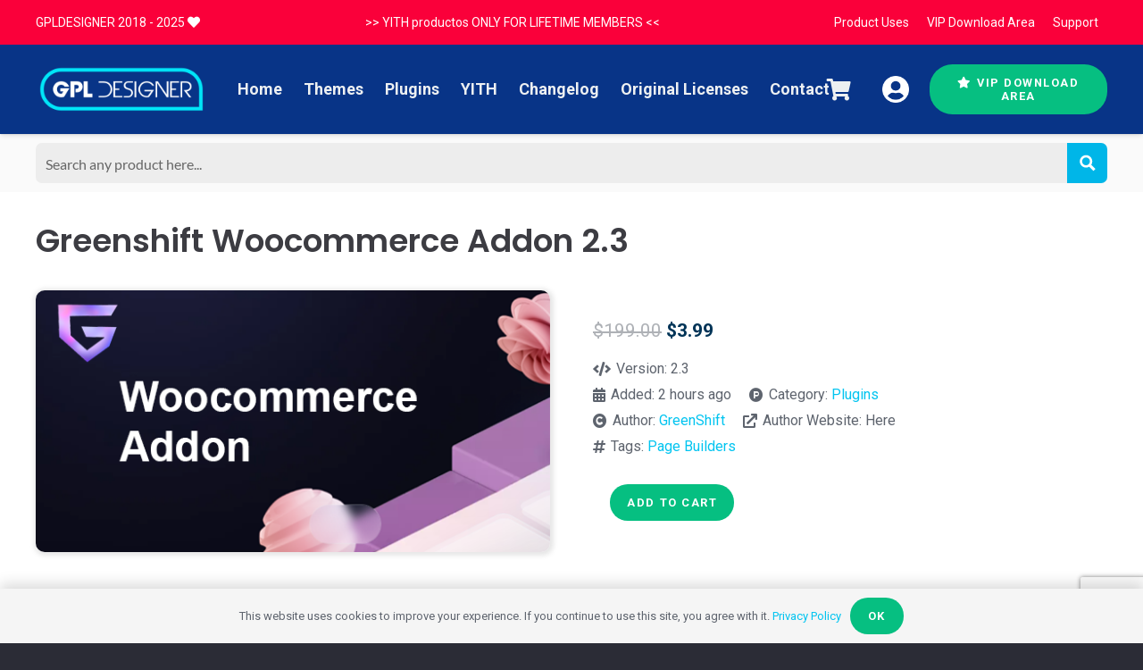

--- FILE ---
content_type: text/html; charset=UTF-8
request_url: https://gpldesigner.com/product/greenshift-woocommerce-addon/
body_size: 35037
content:
<!DOCTYPE HTML>
<html lang="en-US" prefix="og: https://ogp.me/ns#">
<head>
	<meta charset="UTF-8">
		<style>img:is([sizes="auto" i], [sizes^="auto," i]) { contain-intrinsic-size: 3000px 1500px }</style>
	
<!-- Search Engine Optimization by Rank Math PRO - https://rankmath.com/ -->
<title>Greenshift Woocommerce Addon 2.3 | GPLDesigner ®</title>
<meta name="description" content="Unlimited downloads and use and lifetime updates. Product ready to use. Buy now Greenshift Woocommerce Addon."/>
<meta name="robots" content="follow, index, max-snippet:-1, max-video-preview:-1, max-image-preview:large"/>
<link rel="canonical" href="https://gpldesigner.com/product/greenshift-woocommerce-addon/" />
<meta property="og:locale" content="en_US" />
<meta property="og:type" content="product" />
<meta property="og:title" content="Greenshift Woocommerce Addon 2.3 | GPLDesigner ®" />
<meta property="og:description" content="Unlimited downloads and use and lifetime updates. Product ready to use. Buy now Greenshift Woocommerce Addon." />
<meta property="og:url" content="https://gpldesigner.com/product/greenshift-woocommerce-addon/" />
<meta property="og:site_name" content="GPLDesigner" />
<meta property="og:image" content="https://gpldesigner.com/wp-content/uploads/2024/01/Greenshift-Woocommerce-Addon.webp" />
<meta property="og:image:secure_url" content="https://gpldesigner.com/wp-content/uploads/2024/01/Greenshift-Woocommerce-Addon.webp" />
<meta property="og:image:width" content="590" />
<meta property="og:image:height" content="300" />
<meta property="og:image:alt" content="Greenshift Woocommerce Addon" />
<meta property="og:image:type" content="image/webp" />
<meta property="product:price:amount" content="3.99" />
<meta property="product:price:currency" content="USD" />
<meta property="product:availability" content="instock" />
<meta property="product:price:amount" content="2.99" />
<meta property="product:price:currency" content="USD" />
<meta name="twitter:card" content="summary_large_image" />
<meta name="twitter:title" content="Greenshift Woocommerce Addon 2.3 | GPLDesigner ®" />
<meta name="twitter:description" content="Unlimited downloads and use and lifetime updates. Product ready to use. Buy now Greenshift Woocommerce Addon." />
<meta name="twitter:image" content="https://gpldesigner.com/wp-content/uploads/2024/01/Greenshift-Woocommerce-Addon.webp" />
<meta name="twitter:label1" content="Price" />
<meta name="twitter:data1" content="&#036;3.99" />
<meta name="twitter:label2" content="Availability" />
<meta name="twitter:data2" content="In stock" />
<script type="application/ld+json" class="rank-math-schema-pro">{"@context":"https://schema.org","@graph":[{"@type":"Product","name":"Greenshift Woocommerce Addon 2.3 | GPLDesigner \u00ae","description":"Unlimited downloads and use and lifetime updates. Product ready to use. Buy now Greenshift Woocommerce Addon.","image":{"@type":"ImageObject","url":"https://gpldesigner.com/wp-content/uploads/2024/01/Greenshift-Woocommerce-Addon.webp"},"offers":{"@type":"Offer","url":"https://gpldesigner.com/product/greenshift-woocommerce-addon/","price":"2.99","priceCurrency":"USD","availability":"InStock"},"review":{"@type":"Review","datePublished":"2025-11-25T16:44:43-03:00","dateModified":"2025-11-25T16:44:43-03:00","author":{"@type":"Person","name":"Customers"},"reviewRating":{"@type":"Rating","ratingValue":"5"}},"@id":"https://gpldesigner.com/product/greenshift-woocommerce-addon/#schema-767651","mainEntityOfPage":{"@id":"https://gpldesigner.com/product/greenshift-woocommerce-addon/#webpage"}},{"@type":"Organization","@id":"https://gpldesigner.com/#organization","name":"GPLDesigner","url":"https://gpldesigner.com","logo":{"@type":"ImageObject","@id":"https://gpldesigner.com/#logo","url":"https://gpldesigner.com/wp-content/uploads/2018/11/logo-paypal-s.png","contentUrl":"https://gpldesigner.com/wp-content/uploads/2018/11/logo-paypal-s.png","caption":"GPLDesigner","inLanguage":"en-US","width":"190","height":"60"}},{"@type":"WebSite","@id":"https://gpldesigner.com/#website","url":"https://gpldesigner.com","name":"GPLDesigner","publisher":{"@id":"https://gpldesigner.com/#organization"},"inLanguage":"en-US"},{"@type":"ImageObject","@id":"https://gpldesigner.com/wp-content/uploads/2024/01/Greenshift-Woocommerce-Addon.webp","url":"https://gpldesigner.com/wp-content/uploads/2024/01/Greenshift-Woocommerce-Addon.webp","width":"590","height":"300","caption":"Greenshift Woocommerce Addon","inLanguage":"en-US"},{"@type":"BreadcrumbList","@id":"https://gpldesigner.com/product/greenshift-woocommerce-addon/#breadcrumb","itemListElement":[{"@type":"ListItem","position":"1","item":{"@id":"https://gpldesigner.com","name":"Home"}},{"@type":"ListItem","position":"2","item":{"@id":"https://gpldesigner.com/cat/plugins/","name":"Plugins"}},{"@type":"ListItem","position":"3","item":{"@id":"https://gpldesigner.com/product/greenshift-woocommerce-addon/","name":"Greenshift Woocommerce Addon 2.3"}}]},{"@type":"ItemPage","@id":"https://gpldesigner.com/product/greenshift-woocommerce-addon/#webpage","url":"https://gpldesigner.com/product/greenshift-woocommerce-addon/","name":"Greenshift Woocommerce Addon 2.3 | GPLDesigner \u00ae","datePublished":"2025-11-25T16:44:43-03:00","dateModified":"2025-11-25T16:44:43-03:00","isPartOf":{"@id":"https://gpldesigner.com/#website"},"primaryImageOfPage":{"@id":"https://gpldesigner.com/wp-content/uploads/2024/01/Greenshift-Woocommerce-Addon.webp"},"inLanguage":"en-US","breadcrumb":{"@id":"https://gpldesigner.com/product/greenshift-woocommerce-addon/#breadcrumb"}},{"@type":"Person","@id":"https://gpldesigner.com/author/ecordoba02/","name":"Customers","url":"https://gpldesigner.com/author/ecordoba02/","image":{"@type":"ImageObject","@id":"https://secure.gravatar.com/avatar/6eddd22faff236f57e4edde33feee53358e8e4314d8c862681c1c9bad5016dff?s=96&amp;d=mm&amp;r=g","url":"https://secure.gravatar.com/avatar/6eddd22faff236f57e4edde33feee53358e8e4314d8c862681c1c9bad5016dff?s=96&amp;d=mm&amp;r=g","caption":"Customers","inLanguage":"en-US"},"worksFor":{"@id":"https://gpldesigner.com/#organization"}},{"@type":"Product","name":"Greenshift Woocommerce Addon 2.3 | GPLDesigner \u00ae","url":"https://gpldesigner.com/product/greenshift-woocommerce-addon/","description":"Unlimited downloads and use and lifetime updates. Product ready to use. Buy now Greenshift Woocommerce Addon.","image":{"@type":"ImageObject","url":"https://gpldesigner.com/wp-content/uploads/2024/01/Greenshift-Woocommerce-Addon.webp"},"offers":{"@type":"Offer","url":"https://gpldesigner.com/product/greenshift-woocommerce-addon/","price":"2.99","priceCurrency":"USD","availability":"InStock"},"review":{"@type":"Review","datePublished":"2025-11-25T16:44:43-03:00","dateModified":"2025-11-25T16:44:43-03:00","author":{"@id":"https://gpldesigner.com/author/ecordoba02/","name":"Customers"},"reviewRating":{"@type":"Rating","ratingValue":"5"}},"@id":"https://gpldesigner.com/product/greenshift-woocommerce-addon/#schema-1224363","mainEntityOfPage":{"@id":"https://gpldesigner.com/product/greenshift-woocommerce-addon/#webpage"}}]}</script>
<!-- /Rank Math WordPress SEO plugin -->

<link rel='dns-prefetch' href='//fonts.googleapis.com' />
<meta name="viewport" content="width=device-width, initial-scale=1">
<meta name="theme-color" content="#2b2c36">
<script type="2884e2bc1c23175966ecf0c2-text/javascript">
window._wpemojiSettings = {"baseUrl":"https:\/\/s.w.org\/images\/core\/emoji\/16.0.1\/72x72\/","ext":".png","svgUrl":"https:\/\/s.w.org\/images\/core\/emoji\/16.0.1\/svg\/","svgExt":".svg","source":{"concatemoji":"https:\/\/gpldesigner.com\/wp-includes\/js\/wp-emoji-release.min.js?ver=8750a4c3a655244ebbfa681708eb87d7"}};
/*! This file is auto-generated */
!function(s,n){var o,i,e;function c(e){try{var t={supportTests:e,timestamp:(new Date).valueOf()};sessionStorage.setItem(o,JSON.stringify(t))}catch(e){}}function p(e,t,n){e.clearRect(0,0,e.canvas.width,e.canvas.height),e.fillText(t,0,0);var t=new Uint32Array(e.getImageData(0,0,e.canvas.width,e.canvas.height).data),a=(e.clearRect(0,0,e.canvas.width,e.canvas.height),e.fillText(n,0,0),new Uint32Array(e.getImageData(0,0,e.canvas.width,e.canvas.height).data));return t.every(function(e,t){return e===a[t]})}function u(e,t){e.clearRect(0,0,e.canvas.width,e.canvas.height),e.fillText(t,0,0);for(var n=e.getImageData(16,16,1,1),a=0;a<n.data.length;a++)if(0!==n.data[a])return!1;return!0}function f(e,t,n,a){switch(t){case"flag":return n(e,"\ud83c\udff3\ufe0f\u200d\u26a7\ufe0f","\ud83c\udff3\ufe0f\u200b\u26a7\ufe0f")?!1:!n(e,"\ud83c\udde8\ud83c\uddf6","\ud83c\udde8\u200b\ud83c\uddf6")&&!n(e,"\ud83c\udff4\udb40\udc67\udb40\udc62\udb40\udc65\udb40\udc6e\udb40\udc67\udb40\udc7f","\ud83c\udff4\u200b\udb40\udc67\u200b\udb40\udc62\u200b\udb40\udc65\u200b\udb40\udc6e\u200b\udb40\udc67\u200b\udb40\udc7f");case"emoji":return!a(e,"\ud83e\udedf")}return!1}function g(e,t,n,a){var r="undefined"!=typeof WorkerGlobalScope&&self instanceof WorkerGlobalScope?new OffscreenCanvas(300,150):s.createElement("canvas"),o=r.getContext("2d",{willReadFrequently:!0}),i=(o.textBaseline="top",o.font="600 32px Arial",{});return e.forEach(function(e){i[e]=t(o,e,n,a)}),i}function t(e){var t=s.createElement("script");t.src=e,t.defer=!0,s.head.appendChild(t)}"undefined"!=typeof Promise&&(o="wpEmojiSettingsSupports",i=["flag","emoji"],n.supports={everything:!0,everythingExceptFlag:!0},e=new Promise(function(e){s.addEventListener("DOMContentLoaded",e,{once:!0})}),new Promise(function(t){var n=function(){try{var e=JSON.parse(sessionStorage.getItem(o));if("object"==typeof e&&"number"==typeof e.timestamp&&(new Date).valueOf()<e.timestamp+604800&&"object"==typeof e.supportTests)return e.supportTests}catch(e){}return null}();if(!n){if("undefined"!=typeof Worker&&"undefined"!=typeof OffscreenCanvas&&"undefined"!=typeof URL&&URL.createObjectURL&&"undefined"!=typeof Blob)try{var e="postMessage("+g.toString()+"("+[JSON.stringify(i),f.toString(),p.toString(),u.toString()].join(",")+"));",a=new Blob([e],{type:"text/javascript"}),r=new Worker(URL.createObjectURL(a),{name:"wpTestEmojiSupports"});return void(r.onmessage=function(e){c(n=e.data),r.terminate(),t(n)})}catch(e){}c(n=g(i,f,p,u))}t(n)}).then(function(e){for(var t in e)n.supports[t]=e[t],n.supports.everything=n.supports.everything&&n.supports[t],"flag"!==t&&(n.supports.everythingExceptFlag=n.supports.everythingExceptFlag&&n.supports[t]);n.supports.everythingExceptFlag=n.supports.everythingExceptFlag&&!n.supports.flag,n.DOMReady=!1,n.readyCallback=function(){n.DOMReady=!0}}).then(function(){return e}).then(function(){var e;n.supports.everything||(n.readyCallback(),(e=n.source||{}).concatemoji?t(e.concatemoji):e.wpemoji&&e.twemoji&&(t(e.twemoji),t(e.wpemoji)))}))}((window,document),window._wpemojiSettings);
</script>

<style id='wp-emoji-styles-inline-css'>

	img.wp-smiley, img.emoji {
		display: inline !important;
		border: none !important;
		box-shadow: none !important;
		height: 1em !important;
		width: 1em !important;
		margin: 0 0.07em !important;
		vertical-align: -0.1em !important;
		background: none !important;
		padding: 0 !important;
	}
</style>
<link rel='stylesheet' id='contact-form-7-css' href='https://gpldesigner.com/wp-content/plugins/contact-form-7/includes/css/styles.css?ver=6.1.3' media='all' />
<link rel='stylesheet' id='photoswipe-css' href='https://gpldesigner.com/wp-content/plugins/woocommerce/assets/css/photoswipe/photoswipe.min.css?ver=10.3.4' media='all' />
<link rel='stylesheet' id='photoswipe-default-skin-css' href='https://gpldesigner.com/wp-content/plugins/woocommerce/assets/css/photoswipe/default-skin/default-skin.min.css?ver=10.3.4' media='all' />
<style id='woocommerce-inline-inline-css'>
.woocommerce form .form-row .required { visibility: visible; }
</style>
<link rel='stylesheet' id='yith-wcmbs-frontent-styles-css' href='https://gpldesigner.com/wp-content/plugins/yith-woocommerce-membership-premium/assets/css/frontend.css?ver=2.23.0' media='all' />
<link rel='stylesheet' id='brands-styles-css' href='https://gpldesigner.com/wp-content/plugins/woocommerce/assets/css/brands.css?ver=10.3.4' media='all' />
<link rel='stylesheet' id='us-fonts-css' href='https://fonts.googleapis.com/css?family=Poppins%3A400%2C500%2C600%2C700%2C300%7CRoboto%3A400%2C700&#038;display=swap&#038;ver=8750a4c3a655244ebbfa681708eb87d7' media='all' />
<link rel='stylesheet' id='us-theme-css' href='https://gpldesigner.com/wp-content/uploads/us-assets/gpldesigner.com.css?ver=2946f0f2' media='all' />
<style id='wc-product-table-head-inline-css'>
table.wc-product-table { visibility: hidden; }
</style>
<script src="https://gpldesigner.com/wp-includes/js/jquery/jquery.min.js?ver=3.7.1" id="jquery-core-js" type="2884e2bc1c23175966ecf0c2-text/javascript"></script>
<script src="https://gpldesigner.com/wp-content/plugins/woocommerce/assets/js/jquery-blockui/jquery.blockUI.min.js?ver=2.7.0-wc.10.3.4" id="wc-jquery-blockui-js" defer data-wp-strategy="defer" type="2884e2bc1c23175966ecf0c2-text/javascript"></script>
<script id="wc-add-to-cart-js-extra" type="2884e2bc1c23175966ecf0c2-text/javascript">
var wc_add_to_cart_params = {"ajax_url":"\/wp-admin\/admin-ajax.php","wc_ajax_url":"\/?wc-ajax=%%endpoint%%","i18n_view_cart":"View cart","cart_url":"https:\/\/gpldesigner.com\/cart\/","is_cart":"","cart_redirect_after_add":"no"};
</script>
<script src="https://gpldesigner.com/wp-content/plugins/woocommerce/assets/js/frontend/add-to-cart.min.js?ver=10.3.4" id="wc-add-to-cart-js" defer data-wp-strategy="defer" type="2884e2bc1c23175966ecf0c2-text/javascript"></script>
<script src="https://gpldesigner.com/wp-content/plugins/woocommerce/assets/js/zoom/jquery.zoom.min.js?ver=1.7.21-wc.10.3.4" id="wc-zoom-js" defer data-wp-strategy="defer" type="2884e2bc1c23175966ecf0c2-text/javascript"></script>
<script src="https://gpldesigner.com/wp-content/plugins/woocommerce/assets/js/flexslider/jquery.flexslider.min.js?ver=2.7.2-wc.10.3.4" id="wc-flexslider-js" defer data-wp-strategy="defer" type="2884e2bc1c23175966ecf0c2-text/javascript"></script>
<script src="https://gpldesigner.com/wp-content/plugins/woocommerce/assets/js/photoswipe/photoswipe.min.js?ver=4.1.1-wc.10.3.4" id="wc-photoswipe-js" defer data-wp-strategy="defer" type="2884e2bc1c23175966ecf0c2-text/javascript"></script>
<script src="https://gpldesigner.com/wp-content/plugins/woocommerce/assets/js/photoswipe/photoswipe-ui-default.min.js?ver=4.1.1-wc.10.3.4" id="wc-photoswipe-ui-default-js" defer data-wp-strategy="defer" type="2884e2bc1c23175966ecf0c2-text/javascript"></script>
<script id="wc-single-product-js-extra" type="2884e2bc1c23175966ecf0c2-text/javascript">
var wc_single_product_params = {"i18n_required_rating_text":"Please select a rating","i18n_rating_options":["1 of 5 stars","2 of 5 stars","3 of 5 stars","4 of 5 stars","5 of 5 stars"],"i18n_product_gallery_trigger_text":"View full-screen image gallery","review_rating_required":"yes","flexslider":{"rtl":false,"animation":"slide","smoothHeight":true,"directionNav":false,"controlNav":"thumbnails","slideshow":false,"animationSpeed":500,"animationLoop":false,"allowOneSlide":false},"zoom_enabled":"1","zoom_options":[],"photoswipe_enabled":"1","photoswipe_options":{"shareEl":false,"closeOnScroll":false,"history":false,"hideAnimationDuration":0,"showAnimationDuration":0},"flexslider_enabled":"1"};
</script>
<script src="https://gpldesigner.com/wp-content/plugins/woocommerce/assets/js/frontend/single-product.min.js?ver=10.3.4" id="wc-single-product-js" defer data-wp-strategy="defer" type="2884e2bc1c23175966ecf0c2-text/javascript"></script>
<script src="https://gpldesigner.com/wp-content/plugins/woocommerce/assets/js/js-cookie/js.cookie.min.js?ver=2.1.4-wc.10.3.4" id="wc-js-cookie-js" defer data-wp-strategy="defer" type="2884e2bc1c23175966ecf0c2-text/javascript"></script>
<script id="woocommerce-js-extra" type="2884e2bc1c23175966ecf0c2-text/javascript">
var woocommerce_params = {"ajax_url":"\/wp-admin\/admin-ajax.php","wc_ajax_url":"\/?wc-ajax=%%endpoint%%","i18n_password_show":"Show password","i18n_password_hide":"Hide password"};
</script>
<script src="https://gpldesigner.com/wp-content/plugins/woocommerce/assets/js/frontend/woocommerce.min.js?ver=10.3.4" id="woocommerce-js" defer data-wp-strategy="defer" type="2884e2bc1c23175966ecf0c2-text/javascript"></script>
<script type="2884e2bc1c23175966ecf0c2-text/javascript"></script><link rel="https://api.w.org/" href="https://gpldesigner.com/wp-json/" /><link rel="alternate" title="JSON" type="application/json" href="https://gpldesigner.com/wp-json/wp/v2/product/55830" /><link rel="EditURI" type="application/rsd+xml" title="RSD" href="https://gpldesigner.com/xmlrpc.php?rsd" />

<link rel='shortlink' href='https://gpldesigner.com/?p=55830' />
<link rel="alternate" title="oEmbed (JSON)" type="application/json+oembed" href="https://gpldesigner.com/wp-json/oembed/1.0/embed?url=https%3A%2F%2Fgpldesigner.com%2Fproduct%2Fgreenshift-woocommerce-addon%2F" />
<link rel="alternate" title="oEmbed (XML)" type="text/xml+oembed" href="https://gpldesigner.com/wp-json/oembed/1.0/embed?url=https%3A%2F%2Fgpldesigner.com%2Fproduct%2Fgreenshift-woocommerce-addon%2F&#038;format=xml" />
		<script id="us_add_no_touch" type="2884e2bc1c23175966ecf0c2-text/javascript">
			if ( ! /Android|webOS|iPhone|iPad|iPod|BlackBerry|IEMobile|Opera Mini/i.test( navigator.userAgent ) ) {
				document.documentElement.classList.add( "no-touch" );
			}
		</script>
				<script id="us_color_scheme_switch_class" type="2884e2bc1c23175966ecf0c2-text/javascript">
			if ( document.cookie.includes( "us_color_scheme_switch_is_on=true" ) ) {
				document.documentElement.classList.add( "us-color-scheme-on" );
			}
		</script>
			<noscript><style>.woocommerce-product-gallery{ opacity: 1 !important; }</style></noscript>
	<meta name="generator" content="Powered by WPBakery Page Builder - drag and drop page builder for WordPress."/>
<script id="google_gtagjs" src="https://www.googletagmanager.com/gtag/js?id=G-FQZB10V482" async type="2884e2bc1c23175966ecf0c2-text/javascript"></script>
<script id="google_gtagjs-inline" type="2884e2bc1c23175966ecf0c2-text/javascript">
window.dataLayer = window.dataLayer || [];function gtag(){dataLayer.push(arguments);}gtag('js', new Date());gtag('config', 'G-FQZB10V482', {} );
</script>
<noscript><style> .wpb_animate_when_almost_visible { opacity: 1; }</style></noscript>		<style id="us-icon-fonts">@font-face{font-display:swap;font-style:normal;font-family:"fontawesome";font-weight:900;src:url("https://gpldesigner.com/wp-content/themes/Impreza/fonts/fa-solid-900.woff2?ver=8.40.1") format("woff2")}.fas{font-family:"fontawesome";font-weight:900}@font-face{font-display:swap;font-style:normal;font-family:"fontawesome";font-weight:400;src:url("https://gpldesigner.com/wp-content/themes/Impreza/fonts/fa-regular-400.woff2?ver=8.40.1") format("woff2")}.far{font-family:"fontawesome";font-weight:400}@font-face{font-display:swap;font-style:normal;font-family:"fontawesome";font-weight:300;src:url("https://gpldesigner.com/wp-content/themes/Impreza/fonts/fa-light-300.woff2?ver=8.40.1") format("woff2")}.fal{font-family:"fontawesome";font-weight:300}@font-face{font-display:swap;font-style:normal;font-family:"Font Awesome 5 Duotone";font-weight:900;src:url("https://gpldesigner.com/wp-content/themes/Impreza/fonts/fa-duotone-900.woff2?ver=8.40.1") format("woff2")}.fad{font-family:"Font Awesome 5 Duotone";font-weight:900}.fad{position:relative}.fad:before{position:absolute}.fad:after{opacity:0.4}@font-face{font-display:swap;font-style:normal;font-family:"Font Awesome 5 Brands";font-weight:400;src:url("https://gpldesigner.com/wp-content/themes/Impreza/fonts/fa-brands-400.woff2?ver=8.40.1") format("woff2")}.fab{font-family:"Font Awesome 5 Brands";font-weight:400}@font-face{font-display:block;font-style:normal;font-family:"Material Icons";font-weight:400;src:url("https://gpldesigner.com/wp-content/themes/Impreza/fonts/material-icons.woff2?ver=8.40.1") format("woff2")}.material-icons{font-family:"Material Icons";font-weight:400}</style>
				<style id="us-current-header-css"> .l-subheader.at_top,.l-subheader.at_top .w-dropdown-list,.l-subheader.at_top .type_mobile .w-nav-list.level_1{background:#fa003a;color:#ffffff}.no-touch .l-subheader.at_top a:hover,.no-touch .l-header.bg_transparent .l-subheader.at_top .w-dropdown.opened a:hover{color:var(--color-header-top-text-hover)}.l-header.bg_transparent:not(.sticky) .l-subheader.at_top{background:var(--color-header-top-transparent-bg);color:var(--color-header-top-transparent-text)}.no-touch .l-header.bg_transparent:not(.sticky) .at_top .w-cart-link:hover,.no-touch .l-header.bg_transparent:not(.sticky) .at_top .w-text a:hover,.no-touch .l-header.bg_transparent:not(.sticky) .at_top .w-html a:hover,.no-touch .l-header.bg_transparent:not(.sticky) .at_top .w-nav>a:hover,.no-touch .l-header.bg_transparent:not(.sticky) .at_top .w-menu a:hover,.no-touch .l-header.bg_transparent:not(.sticky) .at_top .w-search>a:hover,.no-touch .l-header.bg_transparent:not(.sticky) .at_top .w-socials.shape_none.color_text a:hover,.no-touch .l-header.bg_transparent:not(.sticky) .at_top .w-socials.shape_none.color_link a:hover,.no-touch .l-header.bg_transparent:not(.sticky) .at_top .w-dropdown a:hover,.no-touch .l-header.bg_transparent:not(.sticky) .at_top .type_desktop .menu-item.level_1.opened>a,.no-touch .l-header.bg_transparent:not(.sticky) .at_top .type_desktop .menu-item.level_1:hover>a{color:var(--color-header-transparent-text-hover)}.l-subheader.at_middle,.l-subheader.at_middle .w-dropdown-list,.l-subheader.at_middle .type_mobile .w-nav-list.level_1{background:#083487;color:var(--color-header-middle-text)}.no-touch .l-subheader.at_middle a:hover,.no-touch .l-header.bg_transparent .l-subheader.at_middle .w-dropdown.opened a:hover{color:var(--color-header-middle-text-hover)}.l-header.bg_transparent:not(.sticky) .l-subheader.at_middle{background:var(--color-header-transparent-bg);color:var(--color-header-transparent-text)}.no-touch .l-header.bg_transparent:not(.sticky) .at_middle .w-cart-link:hover,.no-touch .l-header.bg_transparent:not(.sticky) .at_middle .w-text a:hover,.no-touch .l-header.bg_transparent:not(.sticky) .at_middle .w-html a:hover,.no-touch .l-header.bg_transparent:not(.sticky) .at_middle .w-nav>a:hover,.no-touch .l-header.bg_transparent:not(.sticky) .at_middle .w-menu a:hover,.no-touch .l-header.bg_transparent:not(.sticky) .at_middle .w-search>a:hover,.no-touch .l-header.bg_transparent:not(.sticky) .at_middle .w-socials.shape_none.color_text a:hover,.no-touch .l-header.bg_transparent:not(.sticky) .at_middle .w-socials.shape_none.color_link a:hover,.no-touch .l-header.bg_transparent:not(.sticky) .at_middle .w-dropdown a:hover,.no-touch .l-header.bg_transparent:not(.sticky) .at_middle .type_desktop .menu-item.level_1.opened>a,.no-touch .l-header.bg_transparent:not(.sticky) .at_middle .type_desktop .menu-item.level_1:hover>a{color:var(--color-header-transparent-text-hover)}.header_ver .l-header{background:#083487;color:var(--color-header-middle-text)}@media (min-width:902px){.hidden_for_default{display:none!important}.l-subheader.at_bottom{display:none}.l-header{position:relative;z-index:111}.l-subheader{margin:0 auto}.l-subheader.width_full{padding-left:1.5rem;padding-right:1.5rem}.l-subheader-h{display:flex;align-items:center;position:relative;margin:0 auto;max-width:var(--site-content-width,1200px);height:inherit}.w-header-show{display:none}.l-header.pos_fixed{position:fixed;left:var(--site-outline-width,0);right:var(--site-outline-width,0)}.l-header.pos_fixed:not(.notransition) .l-subheader{transition-property:transform,background,box-shadow,line-height,height,visibility;transition-duration:.3s;transition-timing-function:cubic-bezier(.78,.13,.15,.86)}.headerinpos_bottom.sticky_first_section .l-header.pos_fixed{position:fixed!important}.header_hor .l-header.sticky_auto_hide{transition:transform .3s cubic-bezier(.78,.13,.15,.86) .1s}.header_hor .l-header.sticky_auto_hide.down{transform:translateY(-110%)}.l-header.bg_transparent:not(.sticky) .l-subheader{box-shadow:none!important;background:none}.l-header.bg_transparent~.l-main .l-section.width_full.height_auto:first-of-type>.l-section-h{padding-top:0!important;padding-bottom:0!important}.l-header.pos_static.bg_transparent{position:absolute;left:var(--site-outline-width,0);right:var(--site-outline-width,0)}.l-subheader.width_full .l-subheader-h{max-width:none!important}.l-header.shadow_thin .l-subheader.at_middle,.l-header.shadow_thin .l-subheader.at_bottom{box-shadow:0 1px 0 rgba(0,0,0,0.08)}.l-header.shadow_wide .l-subheader.at_middle,.l-header.shadow_wide .l-subheader.at_bottom{box-shadow:0 3px 5px -1px rgba(0,0,0,0.1),0 2px 1px -1px rgba(0,0,0,0.05)}.header_hor .l-subheader-cell>.w-cart{margin-left:0;margin-right:0}:root{--header-height:150px;--header-sticky-height:60px}.l-header:before{content:'150'}.l-header.sticky:before{content:'60'}.l-subheader.at_top{line-height:50px;height:50px;overflow:visible;visibility:visible}.l-header.sticky .l-subheader.at_top{line-height:pxpxpx;height:pxpxpx;overflow:hidden;visibility:hidden}.l-subheader.at_middle{line-height:100px;height:100px;overflow:visible;visibility:visible}.l-header.sticky .l-subheader.at_middle{line-height:60px;height:60px;overflow:visible;visibility:visible}.l-subheader.at_bottom{line-height:70px;height:70px;overflow:visible;visibility:visible}.l-header.sticky .l-subheader.at_bottom{line-height:40px;height:40px;overflow:visible;visibility:visible}.l-subheader.at_bottom .l-subheader-cell.at_left,.l-subheader.at_bottom .l-subheader-cell.at_right{display:flex;flex-basis:100px}.headerinpos_above .l-header.pos_fixed{overflow:hidden;transition:transform 0.3s;transform:translate3d(0,-100%,0)}.headerinpos_above .l-header.pos_fixed.sticky{overflow:visible;transform:none}.headerinpos_above .l-header.pos_fixed~.l-section>.l-section-h,.headerinpos_above .l-header.pos_fixed~.l-main .l-section:first-of-type>.l-section-h{padding-top:0!important}.headerinpos_below .l-header.pos_fixed:not(.sticky){position:absolute;top:100%}.headerinpos_below .l-header.pos_fixed~.l-main>.l-section:first-of-type>.l-section-h{padding-top:0!important}.headerinpos_below .l-header.pos_fixed~.l-main .l-section.full_height:nth-of-type(2){min-height:100vh}.headerinpos_below .l-header.pos_fixed~.l-main>.l-section:nth-of-type(2)>.l-section-h{padding-top:var(--header-height)}.headerinpos_bottom .l-header.pos_fixed:not(.sticky){position:absolute;top:100vh}.headerinpos_bottom .l-header.pos_fixed~.l-main>.l-section:first-of-type>.l-section-h{padding-top:0!important}.headerinpos_bottom .l-header.pos_fixed~.l-main>.l-section:first-of-type>.l-section-h{padding-bottom:var(--header-height)}.headerinpos_bottom .l-header.pos_fixed.bg_transparent~.l-main .l-section.valign_center:not(.height_auto):first-of-type>.l-section-h{top:calc( var(--header-height) / 2 )}.headerinpos_bottom .l-header.pos_fixed:not(.sticky) .w-cart-dropdown,.headerinpos_bottom .l-header.pos_fixed:not(.sticky) .w-nav.type_desktop .w-nav-list.level_2{bottom:100%;transform-origin:0 100%}.headerinpos_bottom .l-header.pos_fixed:not(.sticky) .w-nav.type_mobile.m_layout_dropdown .w-nav-list.level_1{top:auto;bottom:100%;box-shadow:var(--box-shadow-up)}.headerinpos_bottom .l-header.pos_fixed:not(.sticky) .w-nav.type_desktop .w-nav-list.level_3,.headerinpos_bottom .l-header.pos_fixed:not(.sticky) .w-nav.type_desktop .w-nav-list.level_4{top:auto;bottom:0;transform-origin:0 100%}.headerinpos_bottom .l-header.pos_fixed:not(.sticky) .w-dropdown-list{top:auto;bottom:-0.4em;padding-top:0.4em;padding-bottom:2.4em}.admin-bar .l-header.pos_static.bg_solid~.l-main .l-section.full_height:first-of-type{min-height:calc( 100vh - var(--header-height) - 32px )}.admin-bar .l-header.pos_fixed:not(.sticky_auto_hide)~.l-main .l-section.full_height:not(:first-of-type){min-height:calc( 100vh - var(--header-sticky-height) - 32px )}.admin-bar.headerinpos_below .l-header.pos_fixed~.l-main .l-section.full_height:nth-of-type(2){min-height:calc(100vh - 32px)}}@media (min-width:902px) and (max-width:901px){.hidden_for_laptops{display:none!important}.l-subheader.at_bottom{display:none}.l-header{position:relative;z-index:111}.l-subheader{margin:0 auto}.l-subheader.width_full{padding-left:1.5rem;padding-right:1.5rem}.l-subheader-h{display:flex;align-items:center;position:relative;margin:0 auto;max-width:var(--site-content-width,1200px);height:inherit}.w-header-show{display:none}.l-header.pos_fixed{position:fixed;left:var(--site-outline-width,0);right:var(--site-outline-width,0)}.l-header.pos_fixed:not(.notransition) .l-subheader{transition-property:transform,background,box-shadow,line-height,height,visibility;transition-duration:.3s;transition-timing-function:cubic-bezier(.78,.13,.15,.86)}.headerinpos_bottom.sticky_first_section .l-header.pos_fixed{position:fixed!important}.header_hor .l-header.sticky_auto_hide{transition:transform .3s cubic-bezier(.78,.13,.15,.86) .1s}.header_hor .l-header.sticky_auto_hide.down{transform:translateY(-110%)}.l-header.bg_transparent:not(.sticky) .l-subheader{box-shadow:none!important;background:none}.l-header.bg_transparent~.l-main .l-section.width_full.height_auto:first-of-type>.l-section-h{padding-top:0!important;padding-bottom:0!important}.l-header.pos_static.bg_transparent{position:absolute;left:var(--site-outline-width,0);right:var(--site-outline-width,0)}.l-subheader.width_full .l-subheader-h{max-width:none!important}.l-header.shadow_thin .l-subheader.at_middle,.l-header.shadow_thin .l-subheader.at_bottom{box-shadow:0 1px 0 rgba(0,0,0,0.08)}.l-header.shadow_wide .l-subheader.at_middle,.l-header.shadow_wide .l-subheader.at_bottom{box-shadow:0 3px 5px -1px rgba(0,0,0,0.1),0 2px 1px -1px rgba(0,0,0,0.05)}.header_hor .l-subheader-cell>.w-cart{margin-left:0;margin-right:0}:root{--header-height:160px;--header-sticky-height:60px}.l-header:before{content:'160'}.l-header.sticky:before{content:'60'}.l-subheader.at_top{line-height:60px;height:60px;overflow:visible;visibility:visible}.l-header.sticky .l-subheader.at_top{line-height:;height:;overflow:hidden;visibility:hidden}.l-subheader.at_middle{line-height:100px;height:100px;overflow:visible;visibility:visible}.l-header.sticky .l-subheader.at_middle{line-height:60px;height:60px;overflow:visible;visibility:visible}.l-subheader.at_bottom{line-height:40px;height:40px;overflow:visible;visibility:visible}.l-header.sticky .l-subheader.at_bottom{line-height:40px;height:40px;overflow:visible;visibility:visible}.headerinpos_above .l-header.pos_fixed{overflow:hidden;transition:transform 0.3s;transform:translate3d(0,-100%,0)}.headerinpos_above .l-header.pos_fixed.sticky{overflow:visible;transform:none}.headerinpos_above .l-header.pos_fixed~.l-section>.l-section-h,.headerinpos_above .l-header.pos_fixed~.l-main .l-section:first-of-type>.l-section-h{padding-top:0!important}.headerinpos_below .l-header.pos_fixed:not(.sticky){position:absolute;top:100%}.headerinpos_below .l-header.pos_fixed~.l-main>.l-section:first-of-type>.l-section-h{padding-top:0!important}.headerinpos_below .l-header.pos_fixed~.l-main .l-section.full_height:nth-of-type(2){min-height:100vh}.headerinpos_below .l-header.pos_fixed~.l-main>.l-section:nth-of-type(2)>.l-section-h{padding-top:var(--header-height)}.headerinpos_bottom .l-header.pos_fixed:not(.sticky){position:absolute;top:100vh}.headerinpos_bottom .l-header.pos_fixed~.l-main>.l-section:first-of-type>.l-section-h{padding-top:0!important}.headerinpos_bottom .l-header.pos_fixed~.l-main>.l-section:first-of-type>.l-section-h{padding-bottom:var(--header-height)}.headerinpos_bottom .l-header.pos_fixed.bg_transparent~.l-main .l-section.valign_center:not(.height_auto):first-of-type>.l-section-h{top:calc( var(--header-height) / 2 )}.headerinpos_bottom .l-header.pos_fixed:not(.sticky) .w-cart-dropdown,.headerinpos_bottom .l-header.pos_fixed:not(.sticky) .w-nav.type_desktop .w-nav-list.level_2{bottom:100%;transform-origin:0 100%}.headerinpos_bottom .l-header.pos_fixed:not(.sticky) .w-nav.type_mobile.m_layout_dropdown .w-nav-list.level_1{top:auto;bottom:100%;box-shadow:var(--box-shadow-up)}.headerinpos_bottom .l-header.pos_fixed:not(.sticky) .w-nav.type_desktop .w-nav-list.level_3,.headerinpos_bottom .l-header.pos_fixed:not(.sticky) .w-nav.type_desktop .w-nav-list.level_4{top:auto;bottom:0;transform-origin:0 100%}.headerinpos_bottom .l-header.pos_fixed:not(.sticky) .w-dropdown-list{top:auto;bottom:-0.4em;padding-top:0.4em;padding-bottom:2.4em}.admin-bar .l-header.pos_static.bg_solid~.l-main .l-section.full_height:first-of-type{min-height:calc( 100vh - var(--header-height) - 32px )}.admin-bar .l-header.pos_fixed:not(.sticky_auto_hide)~.l-main .l-section.full_height:not(:first-of-type){min-height:calc( 100vh - var(--header-sticky-height) - 32px )}.admin-bar.headerinpos_below .l-header.pos_fixed~.l-main .l-section.full_height:nth-of-type(2){min-height:calc(100vh - 32px)}}@media (min-width:602px) and (max-width:901px){.hidden_for_tablets{display:none!important}.l-subheader.at_bottom{display:none}.l-header{position:relative;z-index:111}.l-subheader{margin:0 auto}.l-subheader.width_full{padding-left:1.5rem;padding-right:1.5rem}.l-subheader-h{display:flex;align-items:center;position:relative;margin:0 auto;max-width:var(--site-content-width,1200px);height:inherit}.w-header-show{display:none}.l-header.pos_fixed{position:fixed;left:var(--site-outline-width,0);right:var(--site-outline-width,0)}.l-header.pos_fixed:not(.notransition) .l-subheader{transition-property:transform,background,box-shadow,line-height,height,visibility;transition-duration:.3s;transition-timing-function:cubic-bezier(.78,.13,.15,.86)}.headerinpos_bottom.sticky_first_section .l-header.pos_fixed{position:fixed!important}.header_hor .l-header.sticky_auto_hide{transition:transform .3s cubic-bezier(.78,.13,.15,.86) .1s}.header_hor .l-header.sticky_auto_hide.down{transform:translateY(-110%)}.l-header.bg_transparent:not(.sticky) .l-subheader{box-shadow:none!important;background:none}.l-header.bg_transparent~.l-main .l-section.width_full.height_auto:first-of-type>.l-section-h{padding-top:0!important;padding-bottom:0!important}.l-header.pos_static.bg_transparent{position:absolute;left:var(--site-outline-width,0);right:var(--site-outline-width,0)}.l-subheader.width_full .l-subheader-h{max-width:none!important}.l-header.shadow_thin .l-subheader.at_middle,.l-header.shadow_thin .l-subheader.at_bottom{box-shadow:0 1px 0 rgba(0,0,0,0.08)}.l-header.shadow_wide .l-subheader.at_middle,.l-header.shadow_wide .l-subheader.at_bottom{box-shadow:0 3px 5px -1px rgba(0,0,0,0.1),0 2px 1px -1px rgba(0,0,0,0.05)}.header_hor .l-subheader-cell>.w-cart{margin-left:0;margin-right:0}:root{--header-height:150px;--header-sticky-height:86px}.l-header:before{content:'150'}.l-header.sticky:before{content:'86'}.l-subheader.at_top{line-height:70px;height:70px;overflow:visible;visibility:visible}.l-header.sticky .l-subheader.at_top{line-height:36px;height:36px;overflow:visible;visibility:visible}.l-subheader.at_middle{line-height:80px;height:80px;overflow:visible;visibility:visible}.l-header.sticky .l-subheader.at_middle{line-height:50px;height:50px;overflow:visible;visibility:visible}.l-subheader.at_bottom{line-height:50px;height:50px;overflow:visible;visibility:visible}.l-header.sticky .l-subheader.at_bottom{line-height:50px;height:50px;overflow:visible;visibility:visible}}@media (max-width:601px){.hidden_for_mobiles{display:none!important}.l-subheader.at_bottom{display:none}.l-header{position:relative;z-index:111}.l-subheader{margin:0 auto}.l-subheader.width_full{padding-left:1.5rem;padding-right:1.5rem}.l-subheader-h{display:flex;align-items:center;position:relative;margin:0 auto;max-width:var(--site-content-width,1200px);height:inherit}.w-header-show{display:none}.l-header.pos_fixed{position:fixed;left:var(--site-outline-width,0);right:var(--site-outline-width,0)}.l-header.pos_fixed:not(.notransition) .l-subheader{transition-property:transform,background,box-shadow,line-height,height,visibility;transition-duration:.3s;transition-timing-function:cubic-bezier(.78,.13,.15,.86)}.headerinpos_bottom.sticky_first_section .l-header.pos_fixed{position:fixed!important}.header_hor .l-header.sticky_auto_hide{transition:transform .3s cubic-bezier(.78,.13,.15,.86) .1s}.header_hor .l-header.sticky_auto_hide.down{transform:translateY(-110%)}.l-header.bg_transparent:not(.sticky) .l-subheader{box-shadow:none!important;background:none}.l-header.bg_transparent~.l-main .l-section.width_full.height_auto:first-of-type>.l-section-h{padding-top:0!important;padding-bottom:0!important}.l-header.pos_static.bg_transparent{position:absolute;left:var(--site-outline-width,0);right:var(--site-outline-width,0)}.l-subheader.width_full .l-subheader-h{max-width:none!important}.l-header.shadow_thin .l-subheader.at_middle,.l-header.shadow_thin .l-subheader.at_bottom{box-shadow:0 1px 0 rgba(0,0,0,0.08)}.l-header.shadow_wide .l-subheader.at_middle,.l-header.shadow_wide .l-subheader.at_bottom{box-shadow:0 3px 5px -1px rgba(0,0,0,0.1),0 2px 1px -1px rgba(0,0,0,0.05)}.header_hor .l-subheader-cell>.w-cart{margin-left:0;margin-right:0}:root{--header-height:130px;--header-sticky-height:100px}.l-header:before{content:'130'}.l-header.sticky:before{content:'100'}.l-subheader.at_top{line-height:80px;height:80px;overflow:visible;visibility:visible}.l-header.sticky .l-subheader.at_top{line-height:50px;height:50px;overflow:visible;visibility:visible}.l-subheader.at_middle{line-height:50px;height:50px;overflow:visible;visibility:visible}.l-header.sticky .l-subheader.at_middle{line-height:50px;height:50px;overflow:visible;visibility:visible}.l-subheader.at_bottom{line-height:50px;height:50px;overflow:visible;visibility:visible}.l-header.sticky .l-subheader.at_bottom{line-height:50px;height:50px;overflow:visible;visibility:visible}}@media (min-width:902px){.ush_image_1{height:60px!important}.l-header.sticky .ush_image_1{height:40px!important}}@media (min-width:902px) and (max-width:901px){.ush_image_1{height:60px!important}.l-header.sticky .ush_image_1{height:30px!important}}@media (min-width:602px) and (max-width:901px){.ush_image_1{height:40px!important}.l-header.sticky .ush_image_1{height:40px!important}}@media (max-width:601px){.ush_image_1{height:30px!important}.l-header.sticky .ush_image_1{height:30px!important}}@media (min-width:902px){.ush_image_2{height:30px!important}.l-header.sticky .ush_image_2{height:35px!important}}@media (min-width:902px) and (max-width:901px){.ush_image_2{height:30px!important}.l-header.sticky .ush_image_2{height:30px!important}}@media (min-width:602px) and (max-width:901px){.ush_image_2{height:30px!important}.l-header.sticky .ush_image_2{height:30px!important}}@media (max-width:601px){.ush_image_2{height:20px!important}.l-header.sticky .ush_image_2{height:20px!important}}@media (min-width:902px){.ush_image_3{height:35px!important}.l-header.sticky .ush_image_3{height:35px!important}}@media (min-width:902px) and (max-width:901px){.ush_image_3{height:30px!important}.l-header.sticky .ush_image_3{height:30px!important}}@media (min-width:602px) and (max-width:901px){.ush_image_3{height:25px!important}.l-header.sticky .ush_image_3{height:25px!important}}@media (max-width:601px){.ush_image_3{height:20px!important}.l-header.sticky .ush_image_3{height:20px!important}}@media (min-width:902px){.ush_image_4{height:35px!important}.l-header.sticky .ush_image_4{height:35px!important}}@media (min-width:902px) and (max-width:901px){.ush_image_4{height:30px!important}.l-header.sticky .ush_image_4{height:30px!important}}@media (min-width:602px) and (max-width:901px){.ush_image_4{height:25px!important}.l-header.sticky .ush_image_4{height:25px!important}}@media (max-width:601px){.ush_image_4{height:20px!important}.l-header.sticky .ush_image_4{height:20px!important}}.header_hor .ush_menu_1.type_desktop .menu-item.level_1>a:not(.w-btn){padding-left:12px;padding-right:12px}.header_hor .ush_menu_1.type_desktop .menu-item.level_1>a.w-btn{margin-left:12px;margin-right:12px}.header_hor .ush_menu_1.type_desktop.align-edges>.w-nav-list.level_1{margin-left:-12px;margin-right:-12px}.header_ver .ush_menu_1.type_desktop .menu-item.level_1>a:not(.w-btn){padding-top:12px;padding-bottom:12px}.header_ver .ush_menu_1.type_desktop .menu-item.level_1>a.w-btn{margin-top:12px;margin-bottom:12px}.ush_menu_1.type_desktop .menu-item:not(.level_1){font-size:18px}.ush_menu_1.type_mobile .w-nav-anchor.level_1,.ush_menu_1.type_mobile .w-nav-anchor.level_1 + .w-nav-arrow{font-size:20px}.ush_menu_1.type_mobile .w-nav-anchor:not(.level_1),.ush_menu_1.type_mobile .w-nav-anchor:not(.level_1) + .w-nav-arrow{font-size:16px}@media (min-width:902px){.ush_menu_1 .w-nav-icon{--icon-size:20px;--icon-size-int:20}}@media (min-width:902px) and (max-width:901px){.ush_menu_1 .w-nav-icon{--icon-size:32px;--icon-size-int:32}}@media (min-width:602px) and (max-width:901px){.ush_menu_1 .w-nav-icon{--icon-size:20px;--icon-size-int:20}}@media (max-width:601px){.ush_menu_1 .w-nav-icon{--icon-size:20px;--icon-size-int:20}}@media screen and (max-width:1269px){.w-nav.ush_menu_1>.w-nav-list.level_1{display:none}.ush_menu_1 .w-nav-control{display:flex}}.no-touch .ush_menu_1 .w-nav-item.level_1.opened>a:not(.w-btn),.no-touch .ush_menu_1 .w-nav-item.level_1:hover>a:not(.w-btn){background:transparent;color:#0cadfe}.ush_menu_1 .w-nav-item.level_1.current-menu-item>a:not(.w-btn),.ush_menu_1 .w-nav-item.level_1.current-menu-ancestor>a:not(.w-btn),.ush_menu_1 .w-nav-item.level_1.current-page-ancestor>a:not(.w-btn){background:transparent;color:#0cadfe}.l-header.bg_transparent:not(.sticky) .ush_menu_1.type_desktop .w-nav-item.level_1.current-menu-item>a:not(.w-btn),.l-header.bg_transparent:not(.sticky) .ush_menu_1.type_desktop .w-nav-item.level_1.current-menu-ancestor>a:not(.w-btn),.l-header.bg_transparent:not(.sticky) .ush_menu_1.type_desktop .w-nav-item.level_1.current-page-ancestor>a:not(.w-btn){background:transparent;color:#0cadfe}.ush_menu_1 .w-nav-list:not(.level_1){background:#23252a;color:#edf0f2}.no-touch .ush_menu_1 .w-nav-item:not(.level_1)>a:focus,.no-touch .ush_menu_1 .w-nav-item:not(.level_1):hover>a{background:transparent;color:#0cadfe}.ush_menu_1 .w-nav-item:not(.level_1).current-menu-item>a,.ush_menu_1 .w-nav-item:not(.level_1).current-menu-ancestor>a,.ush_menu_1 .w-nav-item:not(.level_1).current-page-ancestor>a{background:transparent;color:#0cadfe}.header_hor .ush_menu_2.type_desktop .menu-item.level_1>a:not(.w-btn){padding-left:10px;padding-right:10px}.header_hor .ush_menu_2.type_desktop .menu-item.level_1>a.w-btn{margin-left:10px;margin-right:10px}.header_hor .ush_menu_2.type_desktop.align-edges>.w-nav-list.level_1{margin-left:-10px;margin-right:-10px}.header_ver .ush_menu_2.type_desktop .menu-item.level_1>a:not(.w-btn){padding-top:10px;padding-bottom:10px}.header_ver .ush_menu_2.type_desktop .menu-item.level_1>a.w-btn{margin-top:10px;margin-bottom:10px}.ush_menu_2.type_desktop .menu-item:not(.level_1){font-size:1rem}.ush_menu_2.type_mobile .w-nav-anchor.level_1,.ush_menu_2.type_mobile .w-nav-anchor.level_1 + .w-nav-arrow{font-size:1.1rem}.ush_menu_2.type_mobile .w-nav-anchor:not(.level_1),.ush_menu_2.type_mobile .w-nav-anchor:not(.level_1) + .w-nav-arrow{font-size:0.9rem}@media (min-width:902px){.ush_menu_2 .w-nav-icon{--icon-size:36px;--icon-size-int:36}}@media (min-width:902px) and (max-width:901px){.ush_menu_2 .w-nav-icon{--icon-size:32px;--icon-size-int:32}}@media (min-width:602px) and (max-width:901px){.ush_menu_2 .w-nav-icon{--icon-size:28px;--icon-size-int:28}}@media (max-width:601px){.ush_menu_2 .w-nav-icon{--icon-size:24px;--icon-size-int:24}}@media screen and (max-width:899px){.w-nav.ush_menu_2>.w-nav-list.level_1{display:none}.ush_menu_2 .w-nav-control{display:flex}}.no-touch .ush_menu_2 .w-nav-item.level_1.opened>a:not(.w-btn),.no-touch .ush_menu_2 .w-nav-item.level_1:hover>a:not(.w-btn){background:transparent;color:var(--color-header-middle-text-hover)}.ush_menu_2 .w-nav-item.level_1.current-menu-item>a:not(.w-btn),.ush_menu_2 .w-nav-item.level_1.current-menu-ancestor>a:not(.w-btn),.ush_menu_2 .w-nav-item.level_1.current-page-ancestor>a:not(.w-btn){background:transparent;color:var(--color-header-middle-text-hover)}.l-header.bg_transparent:not(.sticky) .ush_menu_2.type_desktop .w-nav-item.level_1.current-menu-item>a:not(.w-btn),.l-header.bg_transparent:not(.sticky) .ush_menu_2.type_desktop .w-nav-item.level_1.current-menu-ancestor>a:not(.w-btn),.l-header.bg_transparent:not(.sticky) .ush_menu_2.type_desktop .w-nav-item.level_1.current-page-ancestor>a:not(.w-btn){background:transparent;color:var(--color-header-transparent-text-hover)}.ush_menu_2 .w-nav-list:not(.level_1){background:var(--color-header-middle-bg);color:var(--color-header-middle-text)}.no-touch .ush_menu_2 .w-nav-item:not(.level_1)>a:focus,.no-touch .ush_menu_2 .w-nav-item:not(.level_1):hover>a{background:transparent;color:var(--color-header-middle-text-hover)}.ush_menu_2 .w-nav-item:not(.level_1).current-menu-item>a,.ush_menu_2 .w-nav-item:not(.level_1).current-menu-ancestor>a,.ush_menu_2 .w-nav-item:not(.level_1).current-page-ancestor>a{background:transparent;color:var(--color-header-middle-text-hover)}@media (min-width:902px){.ush_search_1.layout_simple{max-width:240px}.ush_search_1.layout_modern.active{width:240px}.ush_search_1{font-size:18px}}@media (min-width:902px) and (max-width:901px){.ush_search_1.layout_simple{max-width:250px}.ush_search_1.layout_modern.active{width:250px}.ush_search_1{font-size:24px}}@media (min-width:602px) and (max-width:901px){.ush_search_1.layout_simple{max-width:200px}.ush_search_1.layout_modern.active{width:200px}.ush_search_1{font-size:18px}}@media (max-width:601px){.ush_search_1{font-size:18px}}@media (min-width:902px){.ush_cart_1 .w-cart-link{font-size:24px}}@media (min-width:902px) and (max-width:901px){.ush_cart_1 .w-cart-link{font-size:24px}}@media (min-width:602px) and (max-width:901px){.ush_cart_1 .w-cart-link{font-size:22px}}@media (max-width:601px){.ush_cart_1 .w-cart-link{font-size:20px}}.ush_menu_1{font-size:18px!important;font-family:var(--font-family)!important;font-weight:700!important}.ush_search_1{width:240!important}.ush_text_1{text-align:center!important;font-size:21px!important;font-weight:600!important}.ush_btn_1{font-size:16px!important}.ush_html_1{font-size:14px!important}.ush_menu_2{font-size:14px!important}.ush_html_3{text-align:center!important;font-size:14px!important}.ush_html_4{text-align:center!important;font-size:14px!important}.ush_html_5{text-align:center!important;font-size:14px!important}.ush_html_6{text-align:center!important;font-size:14px!important}</style>
		<style id="us-design-options-css">.us_custom_9cf479d2{border-radius:10px!important}.us_custom_2c4f4a12{padding:20px!important}.us_custom_83010b5d{padding-top:10px!important;padding-bottom:10px!important;background:#fafafa!important}.us_custom_c58ffb98{padding-top:30px!important;background:#ffffff!important}.us_custom_46a00429{padding-top:30px!important;padding-bottom:50px!important}.us_custom_1c6b3062{border-radius:10px!important;box-shadow:1px 1px 5px 3px rgba(122,122,122,0.18)!important}.us_custom_97bc9a7e{padding-top:45px!important;padding-bottom:50px!important}.us_custom_4ff2101d{font-size:21px!important;line-height:21px!important;font-weight:600!important}.us_custom_916d5e53{padding-top:40px!important}.us_custom_323429e9{border-radius:10px!important;padding:30px!important;background:#ffffff!important;box-shadow:1px 1px 3px 1px rgba(232,232,232,0.80)!important}.us_custom_ac13607c{margin-right:20px!important;border-radius:10px!important;background:#ffffff!important;box-shadow:1px 1px 3px 1px rgba(232,232,232,0.80)!important}.us_custom_33c3a0a5{padding-bottom:10px!important}.us_custom_3977865d{margin-top:30px!important;border-radius:10px!important;padding:30px!important;background:#f0f0f0!important;box-shadow:1px 1px 3px 1px rgba(232,232,232,0.80)!important}.us_custom_eb849559{text-align:center!important}.us_custom_04386c61{border-radius:10px!important;padding:50px!important;background:#ffffff!important}.us_custom_4fb9e5a3{background:#ffffff!important}.us_custom_0d15be52{background:#f5f5f5!important}.us_custom_45647a33{color:#c9c9c9!important}.us_custom_786cba99{color:#ffffff!important;padding-top:10px!important;padding-bottom:10px!important;background:#5e646e!important}</style><link rel="stylesheet" id="asp-basic" href="https://gpldesigner.com/wp-content/cache/asp/style.basic-ho-is-po-no-da-se-co-au-se-is.css?mq=klVMOt" media="all" /><style id='asp-instance-4'>div[id*='ajaxsearchpro4_'] div.asp_loader,div[id*='ajaxsearchpro4_'] div.asp_loader *{box-sizing:border-box !important;margin:0;padding:0;box-shadow:none}div[id*='ajaxsearchpro4_'] div.asp_loader{box-sizing:border-box;display:flex;flex:0 1 auto;flex-direction:column;flex-grow:0;flex-shrink:0;flex-basis:28px;max-width:100%;max-height:100%;align-items:center;justify-content:center}div[id*='ajaxsearchpro4_'] div.asp_loader-inner{width:100%;margin:0 auto;text-align:center;height:100%}@-webkit-keyframes ball-spin-fade-loader{50%{opacity:0.3;-webkit-transform:scale(0.4);transform:scale(0.4)}100%{opacity:1;-webkit-transform:scale(1);transform:scale(1)}}@keyframes ball-spin-fade-loader{50%{opacity:0.3;-webkit-transform:scale(0.4);transform:scale(0.4)}100%{opacity:1;-webkit-transform:scale(1);transform:scale(1)}}div[id*='ajaxsearchpro4_'] div.asp_ball-spin-fade-loader{position:relative;width:100%;height:100%;top:50%;left:50%}div[id*='ajaxsearchpro4_'] div.asp_ball-spin-fade-loader>div:nth-child(1){top:20%;left:-10%;-webkit-animation:ball-spin-fade-loader 1s -0.96s infinite linear;animation:ball-spin-fade-loader 1s -0.96s infinite linear}div[id*='ajaxsearchpro4_'] div.asp_ball-spin-fade-loader>div:nth-child(2){top:10%;left:10%;-webkit-animation:ball-spin-fade-loader 1s -0.84s infinite linear;animation:ball-spin-fade-loader 1s -0.84s infinite linear}div[id*='ajaxsearchpro4_'] div.asp_ball-spin-fade-loader>div:nth-child(3){top:-10%;left:20%;-webkit-animation:ball-spin-fade-loader 1s -0.72s infinite linear;animation:ball-spin-fade-loader 1s -0.72s infinite linear}div[id*='ajaxsearchpro4_'] div.asp_ball-spin-fade-loader>div:nth-child(4){top:-30%;left:10%;-webkit-animation:ball-spin-fade-loader 1s -0.6s infinite linear;animation:ball-spin-fade-loader 1s -0.6s infinite linear}div[id*='ajaxsearchpro4_'] div.asp_ball-spin-fade-loader>div:nth-child(5){top:-40%;left:-10%;-webkit-animation:ball-spin-fade-loader 1s -0.48s infinite linear;animation:ball-spin-fade-loader 1s -0.48s infinite linear}div[id*='ajaxsearchpro4_'] div.asp_ball-spin-fade-loader>div:nth-child(6){top:-30%;left:-30%;-webkit-animation:ball-spin-fade-loader 1s -0.36s infinite linear;animation:ball-spin-fade-loader 1s -0.36s infinite linear}div[id*='ajaxsearchpro4_'] div.asp_ball-spin-fade-loader>div:nth-child(7){top:-10%;left:-40%;-webkit-animation:ball-spin-fade-loader 1s -0.24s infinite linear;animation:ball-spin-fade-loader 1s -0.24s infinite linear}div[id*='ajaxsearchpro4_'] div.asp_ball-spin-fade-loader>div:nth-child(8){top:10%;left:-30%;-webkit-animation:ball-spin-fade-loader 1s -0.12s infinite linear;animation:ball-spin-fade-loader 1s -0.12s infinite linear}div[id*='ajaxsearchpro4_'] div.asp_ball-spin-fade-loader>div{background-color:rgb(255,255,255);width:20%;height:20%;border-radius:100%;-webkit-animation-fill-mode:both;animation-fill-mode:both;position:absolute}div[id*='ajaxsearchprores4_'] .asp_res_loader div.asp_loader,div[id*='ajaxsearchprores4_'] .asp_res_loader div.asp_loader *{box-sizing:border-box !important;margin:0;padding:0;box-shadow:none}div[id*='ajaxsearchprores4_'] .asp_res_loader div.asp_loader{box-sizing:border-box;display:flex;flex:0 1 auto;flex-direction:column;flex-grow:0;flex-shrink:0;flex-basis:28px;max-width:100%;max-height:100%;align-items:center;justify-content:center}div[id*='ajaxsearchprores4_'] .asp_res_loader div.asp_loader-inner{width:100%;margin:0 auto;text-align:center;height:100%}@-webkit-keyframes ball-spin-fade-loader{50%{opacity:0.3;-webkit-transform:scale(0.4);transform:scale(0.4)}100%{opacity:1;-webkit-transform:scale(1);transform:scale(1)}}@keyframes ball-spin-fade-loader{50%{opacity:0.3;-webkit-transform:scale(0.4);transform:scale(0.4)}100%{opacity:1;-webkit-transform:scale(1);transform:scale(1)}}div[id*='ajaxsearchprores4_'] .asp_res_loader div.asp_ball-spin-fade-loader{position:relative;width:100%;height:100%;top:50%;left:50%}div[id*='ajaxsearchprores4_'] .asp_res_loader div.asp_ball-spin-fade-loader>div:nth-child(1){top:20%;left:-10%;-webkit-animation:ball-spin-fade-loader 1s -0.96s infinite linear;animation:ball-spin-fade-loader 1s -0.96s infinite linear}div[id*='ajaxsearchprores4_'] .asp_res_loader div.asp_ball-spin-fade-loader>div:nth-child(2){top:10%;left:10%;-webkit-animation:ball-spin-fade-loader 1s -0.84s infinite linear;animation:ball-spin-fade-loader 1s -0.84s infinite linear}div[id*='ajaxsearchprores4_'] .asp_res_loader div.asp_ball-spin-fade-loader>div:nth-child(3){top:-10%;left:20%;-webkit-animation:ball-spin-fade-loader 1s -0.72s infinite linear;animation:ball-spin-fade-loader 1s -0.72s infinite linear}div[id*='ajaxsearchprores4_'] .asp_res_loader div.asp_ball-spin-fade-loader>div:nth-child(4){top:-30%;left:10%;-webkit-animation:ball-spin-fade-loader 1s -0.6s infinite linear;animation:ball-spin-fade-loader 1s -0.6s infinite linear}div[id*='ajaxsearchprores4_'] .asp_res_loader div.asp_ball-spin-fade-loader>div:nth-child(5){top:-40%;left:-10%;-webkit-animation:ball-spin-fade-loader 1s -0.48s infinite linear;animation:ball-spin-fade-loader 1s -0.48s infinite linear}div[id*='ajaxsearchprores4_'] .asp_res_loader div.asp_ball-spin-fade-loader>div:nth-child(6){top:-30%;left:-30%;-webkit-animation:ball-spin-fade-loader 1s -0.36s infinite linear;animation:ball-spin-fade-loader 1s -0.36s infinite linear}div[id*='ajaxsearchprores4_'] .asp_res_loader div.asp_ball-spin-fade-loader>div:nth-child(7){top:-10%;left:-40%;-webkit-animation:ball-spin-fade-loader 1s -0.24s infinite linear;animation:ball-spin-fade-loader 1s -0.24s infinite linear}div[id*='ajaxsearchprores4_'] .asp_res_loader div.asp_ball-spin-fade-loader>div:nth-child(8){top:10%;left:-30%;-webkit-animation:ball-spin-fade-loader 1s -0.12s infinite linear;animation:ball-spin-fade-loader 1s -0.12s infinite linear}div[id*='ajaxsearchprores4_'] .asp_res_loader div.asp_ball-spin-fade-loader>div{background-color:rgb(255,255,255);width:20%;height:20%;border-radius:100%;-webkit-animation-fill-mode:both;animation-fill-mode:both;position:absolute}#ajaxsearchpro4_1 div.asp_loader,#ajaxsearchpro4_2 div.asp_loader,#ajaxsearchpro4_1 div.asp_loader *,#ajaxsearchpro4_2 div.asp_loader *{box-sizing:border-box !important;margin:0;padding:0;box-shadow:none}#ajaxsearchpro4_1 div.asp_loader,#ajaxsearchpro4_2 div.asp_loader{box-sizing:border-box;display:flex;flex:0 1 auto;flex-direction:column;flex-grow:0;flex-shrink:0;flex-basis:28px;max-width:100%;max-height:100%;align-items:center;justify-content:center}#ajaxsearchpro4_1 div.asp_loader-inner,#ajaxsearchpro4_2 div.asp_loader-inner{width:100%;margin:0 auto;text-align:center;height:100%}@-webkit-keyframes ball-spin-fade-loader{50%{opacity:0.3;-webkit-transform:scale(0.4);transform:scale(0.4)}100%{opacity:1;-webkit-transform:scale(1);transform:scale(1)}}@keyframes ball-spin-fade-loader{50%{opacity:0.3;-webkit-transform:scale(0.4);transform:scale(0.4)}100%{opacity:1;-webkit-transform:scale(1);transform:scale(1)}}#ajaxsearchpro4_1 div.asp_ball-spin-fade-loader,#ajaxsearchpro4_2 div.asp_ball-spin-fade-loader{position:relative;width:100%;height:100%;top:50%;left:50%}#ajaxsearchpro4_1 div.asp_ball-spin-fade-loader>div:nth-child(1),#ajaxsearchpro4_2 div.asp_ball-spin-fade-loader>div:nth-child(1){top:20%;left:-10%;-webkit-animation:ball-spin-fade-loader 1s -0.96s infinite linear;animation:ball-spin-fade-loader 1s -0.96s infinite linear}#ajaxsearchpro4_1 div.asp_ball-spin-fade-loader>div:nth-child(2),#ajaxsearchpro4_2 div.asp_ball-spin-fade-loader>div:nth-child(2){top:10%;left:10%;-webkit-animation:ball-spin-fade-loader 1s -0.84s infinite linear;animation:ball-spin-fade-loader 1s -0.84s infinite linear}#ajaxsearchpro4_1 div.asp_ball-spin-fade-loader>div:nth-child(3),#ajaxsearchpro4_2 div.asp_ball-spin-fade-loader>div:nth-child(3){top:-10%;left:20%;-webkit-animation:ball-spin-fade-loader 1s -0.72s infinite linear;animation:ball-spin-fade-loader 1s -0.72s infinite linear}#ajaxsearchpro4_1 div.asp_ball-spin-fade-loader>div:nth-child(4),#ajaxsearchpro4_2 div.asp_ball-spin-fade-loader>div:nth-child(4){top:-30%;left:10%;-webkit-animation:ball-spin-fade-loader 1s -0.6s infinite linear;animation:ball-spin-fade-loader 1s -0.6s infinite linear}#ajaxsearchpro4_1 div.asp_ball-spin-fade-loader>div:nth-child(5),#ajaxsearchpro4_2 div.asp_ball-spin-fade-loader>div:nth-child(5){top:-40%;left:-10%;-webkit-animation:ball-spin-fade-loader 1s -0.48s infinite linear;animation:ball-spin-fade-loader 1s -0.48s infinite linear}#ajaxsearchpro4_1 div.asp_ball-spin-fade-loader>div:nth-child(6),#ajaxsearchpro4_2 div.asp_ball-spin-fade-loader>div:nth-child(6){top:-30%;left:-30%;-webkit-animation:ball-spin-fade-loader 1s -0.36s infinite linear;animation:ball-spin-fade-loader 1s -0.36s infinite linear}#ajaxsearchpro4_1 div.asp_ball-spin-fade-loader>div:nth-child(7),#ajaxsearchpro4_2 div.asp_ball-spin-fade-loader>div:nth-child(7){top:-10%;left:-40%;-webkit-animation:ball-spin-fade-loader 1s -0.24s infinite linear;animation:ball-spin-fade-loader 1s -0.24s infinite linear}#ajaxsearchpro4_1 div.asp_ball-spin-fade-loader>div:nth-child(8),#ajaxsearchpro4_2 div.asp_ball-spin-fade-loader>div:nth-child(8){top:10%;left:-30%;-webkit-animation:ball-spin-fade-loader 1s -0.12s infinite linear;animation:ball-spin-fade-loader 1s -0.12s infinite linear}#ajaxsearchpro4_1 div.asp_ball-spin-fade-loader>div,#ajaxsearchpro4_2 div.asp_ball-spin-fade-loader>div{background-color:rgb(255,255,255);width:20%;height:20%;border-radius:100%;-webkit-animation-fill-mode:both;animation-fill-mode:both;position:absolute}@-webkit-keyframes asp_an_fadeInDown{0%{opacity:0;-webkit-transform:translateY(-20px)}100%{opacity:1;-webkit-transform:translateY(0)}}@keyframes asp_an_fadeInDown{0%{opacity:0;transform:translateY(-20px)}100%{opacity:1;transform:translateY(0)}}.asp_an_fadeInDown{-webkit-animation-name:asp_an_fadeInDown;animation-name:asp_an_fadeInDown}div.asp_r.asp_r_4,div.asp_r.asp_r_4 *,div.asp_m.asp_m_4,div.asp_m.asp_m_4 *,div.asp_s.asp_s_4,div.asp_s.asp_s_4 *{-webkit-box-sizing:content-box;-moz-box-sizing:content-box;-ms-box-sizing:content-box;-o-box-sizing:content-box;box-sizing:content-box;border:0;border-radius:0;text-transform:none;text-shadow:none;box-shadow:none;text-decoration:none;text-align:left;letter-spacing:normal}div.asp_r.asp_r_4,div.asp_m.asp_m_4,div.asp_s.asp_s_4{-webkit-box-sizing:border-box;-moz-box-sizing:border-box;-ms-box-sizing:border-box;-o-box-sizing:border-box;box-sizing:border-box}div.asp_r.asp_r_4,div.asp_r.asp_r_4 *,div.asp_m.asp_m_4,div.asp_m.asp_m_4 *,div.asp_s.asp_s_4,div.asp_s.asp_s_4 *{padding:0;margin:0}.wpdreams_clear{clear:both}.asp_w_container_4{width:100%}#ajaxsearchpro4_1,#ajaxsearchpro4_2,div.asp_m.asp_m_4{width:100%;height:auto;max-height:none;border-radius:5px;background:#d1eaff;margin-top:0;margin-bottom:0;background-image:-moz-radial-gradient(center,ellipse cover,rgb(237,237,237),rgb(237,237,237));background-image:-webkit-gradient(radial,center center,0px,center center,100%,rgb(237,237,237),rgb(237,237,237));background-image:-webkit-radial-gradient(center,ellipse cover,rgb(237,237,237),rgb(237,237,237));background-image:-o-radial-gradient(center,ellipse cover,rgb(237,237,237),rgb(237,237,237));background-image:-ms-radial-gradient(center,ellipse cover,rgb(237,237,237),rgb(237,237,237));background-image:radial-gradient(ellipse at center,rgb(237,237,237),rgb(237,237,237));overflow:hidden;border:0 none rgb(141,213,239);border-radius:7px 7px 7px 7px;box-shadow:none}#ajaxsearchpro4_1 .probox,#ajaxsearchpro4_2 .probox,div.asp_m.asp_m_4 .probox{margin:0;height:45px;background:transparent;border:0 solid rgb(104,174,199);border-radius:0;box-shadow:none}p[id*=asp-try-4]{color:rgb(85,85,85) !important;display:block}div.asp_main_container+[id*=asp-try-4]{width:100%}p[id*=asp-try-4] a{color:rgb(255,181,86) !important}p[id*=asp-try-4] a:after{color:rgb(85,85,85) !important;display:inline;content:','}p[id*=asp-try-4] a:last-child:after{display:none}#ajaxsearchpro4_1 .probox .proinput,#ajaxsearchpro4_2 .probox .proinput,div.asp_m.asp_m_4 .probox .proinput{font-weight:normal;font-family:"Lato";color:rgb(78,78,78);font-size:16px;line-height:23px;text-shadow:none;line-height:normal;flex-grow:1;order:5;margin:0 0 0 10px;padding:0 5px}#ajaxsearchpro4_1 .probox .proinput input.orig,#ajaxsearchpro4_2 .probox .proinput input.orig,div.asp_m.asp_m_4 .probox .proinput input.orig{font-weight:normal;font-family:"Lato";color:rgb(78,78,78);font-size:16px;line-height:23px;text-shadow:none;line-height:normal;border:0;box-shadow:none;height:45px;position:relative;z-index:2;padding:0 !important;padding-top:2px !important;margin:-1px 0 0 -4px !important;width:100%;background:transparent !important}#ajaxsearchpro4_1 .probox .proinput input.autocomplete,#ajaxsearchpro4_2 .probox .proinput input.autocomplete,div.asp_m.asp_m_4 .probox .proinput input.autocomplete{font-weight:normal;font-family:"Lato";color:rgb(78,78,78);font-size:16px;line-height:23px;text-shadow:none;line-height:normal;opacity:0.25;height:45px;display:block;position:relative;z-index:1;padding:0 !important;margin:-1px 0 0 -4px !important;margin-top:-45px !important;width:100%;background:transparent !important}.rtl #ajaxsearchpro4_1 .probox .proinput input.orig,.rtl #ajaxsearchpro4_2 .probox .proinput input.orig,.rtl #ajaxsearchpro4_1 .probox .proinput input.autocomplete,.rtl #ajaxsearchpro4_2 .probox .proinput input.autocomplete,.rtl div.asp_m.asp_m_4 .probox .proinput input.orig,.rtl div.asp_m.asp_m_4 .probox .proinput input.autocomplete{font-weight:normal;font-family:"Lato";color:rgb(78,78,78);font-size:16px;line-height:23px;text-shadow:none;line-height:normal;direction:rtl;text-align:right}.rtl #ajaxsearchpro4_1 .probox .proinput,.rtl #ajaxsearchpro4_2 .probox .proinput,.rtl div.asp_m.asp_m_4 .probox .proinput{margin-right:2px}.rtl #ajaxsearchpro4_1 .probox .proloading,.rtl #ajaxsearchpro4_1 .probox .proclose,.rtl #ajaxsearchpro4_2 .probox .proloading,.rtl #ajaxsearchpro4_2 .probox .proclose,.rtl div.asp_m.asp_m_4 .probox .proloading,.rtl div.asp_m.asp_m_4 .probox .proclose{order:3}div.asp_m.asp_m_4 .probox .proinput input.orig::-webkit-input-placeholder{font-weight:normal;font-family:"Lato";color:rgb(78,78,78);font-size:16px;text-shadow:none;opacity:0.85}div.asp_m.asp_m_4 .probox .proinput input.orig::-moz-placeholder{font-weight:normal;font-family:"Lato";color:rgb(78,78,78);font-size:16px;text-shadow:none;opacity:0.85}div.asp_m.asp_m_4 .probox .proinput input.orig:-ms-input-placeholder{font-weight:normal;font-family:"Lato";color:rgb(78,78,78);font-size:16px;text-shadow:none;opacity:0.85}div.asp_m.asp_m_4 .probox .proinput input.orig:-moz-placeholder{font-weight:normal;font-family:"Lato";color:rgb(78,78,78);font-size:16px;text-shadow:none;opacity:0.85;line-height:normal !important}#ajaxsearchpro4_1 .probox .proinput input.autocomplete,#ajaxsearchpro4_2 .probox .proinput input.autocomplete,div.asp_m.asp_m_4 .probox .proinput input.autocomplete{font-weight:normal;font-family:"Lato";color:rgb(78,78,78);font-size:16px;line-height:23px;text-shadow:none;line-height:normal;border:0;box-shadow:none}#ajaxsearchpro4_1 .probox .proloading,#ajaxsearchpro4_1 .probox .proclose,#ajaxsearchpro4_1 .probox .promagnifier,#ajaxsearchpro4_1 .probox .prosettings,#ajaxsearchpro4_2 .probox .proloading,#ajaxsearchpro4_2 .probox .proclose,#ajaxsearchpro4_2 .probox .promagnifier,#ajaxsearchpro4_2 .probox .prosettings,div.asp_m.asp_m_4 .probox .proloading,div.asp_m.asp_m_4 .probox .proclose,div.asp_m.asp_m_4 .probox .promagnifier,div.asp_m.asp_m_4 .probox .prosettings{width:45px;height:45px;flex:0 0 45px;flex-grow:0;order:7;text-align:center}#ajaxsearchpro4_1 .probox .proclose svg,#ajaxsearchpro4_2 .probox .proclose svg,div.asp_m.asp_m_4 .probox .proclose svg{fill:rgb(254,254,254);background:rgb(51,51,51);box-shadow:0 0 0 2px rgba(255,255,255,0.9);border-radius:50%;box-sizing:border-box;margin-left:-10px;margin-top:-10px;padding:4px}#ajaxsearchpro4_1 .probox .proloading,#ajaxsearchpro4_2 .probox .proloading,div.asp_m.asp_m_4 .probox .proloading{width:45px;height:45px;min-width:45px;min-height:45px;max-width:45px;max-height:45px}#ajaxsearchpro4_1 .probox .proloading .asp_loader,#ajaxsearchpro4_2 .probox .proloading .asp_loader,div.asp_m.asp_m_4 .probox .proloading .asp_loader{width:41px;height:41px;min-width:41px;min-height:41px;max-width:41px;max-height:41px}#ajaxsearchpro4_1 .probox .promagnifier,#ajaxsearchpro4_2 .probox .promagnifier,div.asp_m.asp_m_4 .probox .promagnifier{width:auto;height:45px;flex:0 0 auto;order:7;-webkit-flex:0 0 auto;-webkit-order:7}div.asp_m.asp_m_4 .probox .promagnifier:focus-visible{outline:black outset}#ajaxsearchpro4_1 .probox .proloading .innericon,#ajaxsearchpro4_2 .probox .proloading .innericon,#ajaxsearchpro4_1 .probox .proclose .innericon,#ajaxsearchpro4_2 .probox .proclose .innericon,#ajaxsearchpro4_1 .probox .promagnifier .innericon,#ajaxsearchpro4_2 .probox .promagnifier .innericon,#ajaxsearchpro4_1 .probox .prosettings .innericon,#ajaxsearchpro4_2 .probox .prosettings .innericon,div.asp_m.asp_m_4 .probox .proloading .innericon,div.asp_m.asp_m_4 .probox .proclose .innericon,div.asp_m.asp_m_4 .probox .promagnifier .innericon,div.asp_m.asp_m_4 .probox .prosettings .innericon{text-align:center}#ajaxsearchpro4_1 .probox .promagnifier .innericon,#ajaxsearchpro4_2 .probox .promagnifier .innericon,div.asp_m.asp_m_4 .probox .promagnifier .innericon{display:block;width:45px;height:45px;float:right}#ajaxsearchpro4_1 .probox .promagnifier .asp_text_button,#ajaxsearchpro4_2 .probox .promagnifier .asp_text_button,div.asp_m.asp_m_4 .probox .promagnifier .asp_text_button{display:block;width:auto;height:45px;float:right;margin:0;padding:0 10px 0 2px;font-weight:normal;font-family:"Open Sans";color:rgba(51,51,51,1);font-size:15px;line-height:normal;text-shadow:none;line-height:45px}#ajaxsearchpro4_1 .probox .promagnifier .innericon svg,#ajaxsearchpro4_2 .probox .promagnifier .innericon svg,div.asp_m.asp_m_4 .probox .promagnifier .innericon svg{fill:rgb(255,255,255)}#ajaxsearchpro4_1 .probox .prosettings .innericon svg,#ajaxsearchpro4_2 .probox .prosettings .innericon svg,div.asp_m.asp_m_4 .probox .prosettings .innericon svg{fill:rgb(255,255,255)}#ajaxsearchpro4_1 .probox .promagnifier,#ajaxsearchpro4_2 .probox .promagnifier,div.asp_m.asp_m_4 .probox .promagnifier{width:45px;height:45px;background-image:-webkit-linear-gradient(180deg,rgba(0,182,232,1),rgba(0,182,232,1));background-image:-moz-linear-gradient(180deg,rgba(0,182,232,1),rgba(0,182,232,1));background-image:-o-linear-gradient(180deg,rgba(0,182,232,1),rgba(0,182,232,1));background-image:-ms-linear-gradient(180deg,rgba(0,182,232,1) 0,rgba(0,182,232,1) 100%);background-image:linear-gradient(180deg,rgba(0,182,232,1),rgba(0,182,232,1));background-position:center center;background-repeat:no-repeat;order:11;-webkit-order:11;float:right;border:0 solid rgb(0,0,0);border-radius:0;box-shadow:0 0 0 0 rgba(255,255,255,0.61);cursor:pointer;background-size:100% 100%;background-position:center center;background-repeat:no-repeat;cursor:pointer}#ajaxsearchpro4_1 .probox .prosettings,#ajaxsearchpro4_2 .probox .prosettings,div.asp_m.asp_m_4 .probox .prosettings{width:45px;height:45px;background-image:-webkit-linear-gradient(185deg,rgba(0,182,232,1),rgba(0,182,232,1));background-image:-moz-linear-gradient(185deg,rgba(0,182,232,1),rgba(0,182,232,1));background-image:-o-linear-gradient(185deg,rgba(0,182,232,1),rgba(0,182,232,1));background-image:-ms-linear-gradient(185deg,rgba(0,182,232,1) 0,rgba(0,182,232,1) 100%);background-image:linear-gradient(185deg,rgba(0,182,232,1),rgba(0,182,232,1));background-position:center center;background-repeat:no-repeat;order:10;-webkit-order:10;float:right;border:0 solid rgb(104,174,199);border-radius:0;box-shadow:0 0 0 0 rgba(255,255,255,0.63);cursor:pointer;background-size:100% 100%;align-self:flex-end}#ajaxsearchprores4_1,#ajaxsearchprores4_2,div.asp_r.asp_r_4{position:absolute;z-index:11000;width:auto;margin:12px 0 0 0}#ajaxsearchprores4_1 .asp_nores,#ajaxsearchprores4_2 .asp_nores,div.asp_r.asp_r_4 .asp_nores{border:0 solid rgb(0,0,0);border-radius:0;box-shadow:0 5px 5px -5px #dfdfdf;padding:6px 12px 6px 12px;margin:0;font-weight:normal;font-family:inherit;color:rgba(74,74,74,1);font-size:1rem;line-height:1.2rem;text-shadow:none;font-weight:normal;background:rgb(255,255,255)}#ajaxsearchprores4_1 .asp_nores .asp_nores_kw_suggestions,#ajaxsearchprores4_2 .asp_nores .asp_nores_kw_suggestions,div.asp_r.asp_r_4 .asp_nores .asp_nores_kw_suggestions{color:rgba(234,67,53,1);font-weight:normal}#ajaxsearchprores4_1 .asp_nores .asp_keyword,#ajaxsearchprores4_2 .asp_nores .asp_keyword,div.asp_r.asp_r_4 .asp_nores .asp_keyword{padding:0 8px 0 0;cursor:pointer;color:rgba(20,84,169,1);font-weight:bold}#ajaxsearchprores4_1 .asp_results_top,#ajaxsearchprores4_2 .asp_results_top,div.asp_r.asp_r_4 .asp_results_top{background:rgb(255,255,255);border:1px none rgb(81,81,81);border-radius:0;padding:6px 12px 6px 12px;margin:0 0 4px 0;text-align:center;font-weight:normal;font-family:"Open Sans";color:rgb(74,74,74);font-size:13px;line-height:16px;text-shadow:none}#ajaxsearchprores4_1 .results .item,#ajaxsearchprores4_2 .results .item,div.asp_r.asp_r_4 .results .item{height:auto;background:rgb(255,255,255)}#ajaxsearchprores4_1 .results .item.hovered,#ajaxsearchprores4_2 .results .item.hovered,div.asp_r.asp_r_4 .results .item.hovered{background-image:-moz-radial-gradient(center,ellipse cover,rgb(245,245,245),rgb(245,245,245));background-image:-webkit-gradient(radial,center center,0px,center center,100%,rgb(245,245,245),rgb(245,245,245));background-image:-webkit-radial-gradient(center,ellipse cover,rgb(245,245,245),rgb(245,245,245));background-image:-o-radial-gradient(center,ellipse cover,rgb(245,245,245),rgb(245,245,245));background-image:-ms-radial-gradient(center,ellipse cover,rgb(245,245,245),rgb(245,245,245));background-image:radial-gradient(ellipse at center,rgb(245,245,245),rgb(245,245,245))}#ajaxsearchprores4_1 .results .item .asp_image,#ajaxsearchprores4_2 .results .item .asp_image,div.asp_r.asp_r_4 .results .item .asp_image{background-size:cover;background-repeat:no-repeat}#ajaxsearchprores4_1 .results .item .asp_image img,#ajaxsearchprores4_2 .results .item .asp_image img,div.asp_r.asp_r_4 .results .item .asp_image img{object-fit:cover}#ajaxsearchprores4_1 .results .item .asp_item_overlay_img,#ajaxsearchprores4_2 .results .item .asp_item_overlay_img,div.asp_r.asp_r_4 .results .item .asp_item_overlay_img{background-size:cover;background-repeat:no-repeat}#ajaxsearchprores4_1 .results .item .asp_content,#ajaxsearchprores4_2 .results .item .asp_content,div.asp_r.asp_r_4 .results .item .asp_content{overflow:hidden;background:transparent;margin:0;padding:0 10px}#ajaxsearchprores4_1 .results .item .asp_content h3,#ajaxsearchprores4_2 .results .item .asp_content h3,div.asp_r.asp_r_4 .results .item .asp_content h3{margin:0;padding:0;display:inline-block;line-height:inherit;font-weight:bold;font-family:"Open Sans";color:rgba(20,84,169,1);font-size:14px;line-height:20px;text-shadow:none}#ajaxsearchprores4_1 .results .item .asp_content h3 a,#ajaxsearchprores4_2 .results .item .asp_content h3 a,div.asp_r.asp_r_4 .results .item .asp_content h3 a{margin:0;padding:0;line-height:inherit;display:block;font-weight:bold;font-family:"Open Sans";color:rgba(20,84,169,1);font-size:14px;line-height:20px;text-shadow:none}#ajaxsearchprores4_1 .results .item .asp_content h3 a:hover,#ajaxsearchprores4_2 .results .item .asp_content h3 a:hover,div.asp_r.asp_r_4 .results .item .asp_content h3 a:hover{font-weight:bold;font-family:"Open Sans";color:rgba(20,84,169,1);font-size:14px;line-height:20px;text-shadow:none}#ajaxsearchprores4_1 .results .item div.etc,#ajaxsearchprores4_2 .results .item div.etc,div.asp_r.asp_r_4 .results .item div.etc{padding:0;font-size:13px;line-height:1.3em;margin-bottom:6px}#ajaxsearchprores4_1 .results .item .etc .asp_author,#ajaxsearchprores4_2 .results .item .etc .asp_author,div.asp_r.asp_r_4 .results .item .etc .asp_author{padding:0;font-weight:bold;font-family:"Open Sans";color:rgba(161,161,161,1);font-size:12px;line-height:13px;text-shadow:none}#ajaxsearchprores4_1 .results .item .etc .asp_date,#ajaxsearchprores4_2 .results .item .etc .asp_date,div.asp_r.asp_r_4 .results .item .etc .asp_date{margin:0 0 0 10px;padding:0;font-weight:normal;font-family:"Open Sans";color:rgba(173,173,173,1);font-size:12px;line-height:15px;text-shadow:none}#ajaxsearchprores4_1 .results .item div.asp_content,#ajaxsearchprores4_2 .results .item div.asp_content,div.asp_r.asp_r_4 .results .item div.asp_content{margin:0;padding:0;font-weight:normal;font-family:"Open Sans";color:rgba(74,74,74,1);font-size:13px;line-height:13px;text-shadow:none}#ajaxsearchprores4_1 span.highlighted,#ajaxsearchprores4_2 span.highlighted,div.asp_r.asp_r_4 span.highlighted{font-weight:bold;color:rgba(217,49,43,1);background-color:rgba(238,238,238,1)}#ajaxsearchprores4_1 p.showmore,#ajaxsearchprores4_2 p.showmore,div.asp_r.asp_r_4 p.showmore{text-align:center;font-weight:normal;font-family:"Open Sans";color:rgba(5,94,148,1);font-size:12px;line-height:15px;text-shadow:none}#ajaxsearchprores4_1 p.showmore a,#ajaxsearchprores4_2 p.showmore a,div.asp_r.asp_r_4 p.showmore a{font-weight:normal;font-family:"Open Sans";color:rgba(5,94,148,1);font-size:12px;line-height:15px;text-shadow:none;padding:10px 5px;margin:0 auto;background:rgba(255,255,255,1);display:block;text-align:center}#ajaxsearchprores4_1 .asp_res_loader,#ajaxsearchprores4_2 .asp_res_loader,div.asp_r.asp_r_4 .asp_res_loader{background:rgb(255,255,255);height:200px;padding:10px}#ajaxsearchprores4_1.isotopic .asp_res_loader,#ajaxsearchprores4_2.isotopic .asp_res_loader,div.asp_r.asp_r_4.isotopic .asp_res_loader{background:rgba(255,255,255,0);}#ajaxsearchprores4_1 .asp_res_loader .asp_loader,#ajaxsearchprores4_2 .asp_res_loader .asp_loader,div.asp_r.asp_r_4 .asp_res_loader .asp_loader{height:200px;width:200px;margin:0 auto}div.asp_s.asp_s_4.searchsettings,div.asp_s.asp_s_4.searchsettings,div.asp_s.asp_s_4.searchsettings{direction:ltr;padding:0;background-image:-webkit-linear-gradient(185deg,rgba(0,182,232,1),rgba(0,182,232,1));background-image:-moz-linear-gradient(185deg,rgba(0,182,232,1),rgba(0,182,232,1));background-image:-o-linear-gradient(185deg,rgba(0,182,232,1),rgba(0,182,232,1));background-image:-ms-linear-gradient(185deg,rgba(0,182,232,1) 0,rgba(0,182,232,1) 100%);background-image:linear-gradient(185deg,rgba(0,182,232,1),rgba(0,182,232,1));box-shadow:none;;max-width:608px;z-index:2}div.asp_s.asp_s_4.searchsettings.asp_s,div.asp_s.asp_s_4.searchsettings.asp_s,div.asp_s.asp_s_4.searchsettings.asp_s{z-index:11001}#ajaxsearchprobsettings4_1.searchsettings,#ajaxsearchprobsettings4_2.searchsettings,div.asp_sb.asp_sb_4.searchsettings{max-width:none}div.asp_s.asp_s_4.searchsettings form,div.asp_s.asp_s_4.searchsettings form,div.asp_s.asp_s_4.searchsettings form{display:flex}div.asp_sb.asp_sb_4.searchsettings form,div.asp_sb.asp_sb_4.searchsettings form,div.asp_sb.asp_sb_4.searchsettings form{display:flex}#ajaxsearchprosettings4_1.searchsettings div.asp_option_label,#ajaxsearchprosettings4_2.searchsettings div.asp_option_label,#ajaxsearchprosettings4_1.searchsettings .asp_label,#ajaxsearchprosettings4_2.searchsettings .asp_label,div.asp_s.asp_s_4.searchsettings div.asp_option_label,div.asp_s.asp_s_4.searchsettings .asp_label{font-weight:bold;font-family:"Open Sans";color:rgb(255,255,255);font-size:12px;line-height:15px;text-shadow:none}#ajaxsearchprosettings4_1.searchsettings .asp_option_inner .asp_option_checkbox,#ajaxsearchprosettings4_2.searchsettings .asp_option_inner .asp_option_checkbox,div.asp_sb.asp_sb_4.searchsettings .asp_option_inner .asp_option_checkbox,div.asp_s.asp_s_4.searchsettings .asp_option_inner .asp_option_checkbox{background-image:-webkit-linear-gradient(180deg,rgb(34,34,34),rgb(69,72,77));background-image:-moz-linear-gradient(180deg,rgb(34,34,34),rgb(69,72,77));background-image:-o-linear-gradient(180deg,rgb(34,34,34),rgb(69,72,77));background-image:-ms-linear-gradient(180deg,rgb(34,34,34) 0,rgb(69,72,77) 100%);background-image:linear-gradient(180deg,rgb(34,34,34),rgb(69,72,77))}#ajaxsearchprosettings4_1.searchsettings .asp_option_inner .asp_option_checkbox:after,#ajaxsearchprosettings4_2.searchsettings .asp_option_inner .asp_option_checkbox:after,#ajaxsearchprobsettings4_1.searchsettings .asp_option_inner .asp_option_checkbox:after,#ajaxsearchprobsettings4_2.searchsettings .asp_option_inner .asp_option_checkbox:after,div.asp_sb.asp_sb_4.searchsettings .asp_option_inner .asp_option_checkbox:after,div.asp_s.asp_s_4.searchsettings .asp_option_inner .asp_option_checkbox:after{font-family:'asppsicons2';border:none;content:"\e800";display:block;position:absolute;top:0;left:0;font-size:11px;color:rgb(255,255,255);margin:1px 0 0 0 !important;line-height:17px;text-align:center;text-decoration:none;text-shadow:none}div.asp_sb.asp_sb_4.searchsettings .asp_sett_scroll,div.asp_s.asp_s_4.searchsettings .asp_sett_scroll{scrollbar-width:thin;scrollbar-color:rgba(0,0,0,0.5) transparent}div.asp_sb.asp_sb_4.searchsettings .asp_sett_scroll::-webkit-scrollbar,div.asp_s.asp_s_4.searchsettings .asp_sett_scroll::-webkit-scrollbar{width:7px}div.asp_sb.asp_sb_4.searchsettings .asp_sett_scroll::-webkit-scrollbar-track,div.asp_s.asp_s_4.searchsettings .asp_sett_scroll::-webkit-scrollbar-track{background:transparent}div.asp_sb.asp_sb_4.searchsettings .asp_sett_scroll::-webkit-scrollbar-thumb,div.asp_s.asp_s_4.searchsettings .asp_sett_scroll::-webkit-scrollbar-thumb{background:rgba(0,0,0,0.5);border-radius:5px;border:none}#ajaxsearchprosettings4_1.searchsettings .asp_sett_scroll,#ajaxsearchprosettings4_2.searchsettings .asp_sett_scroll,div.asp_s.asp_s_4.searchsettings .asp_sett_scroll{max-height:220px;overflow:auto}#ajaxsearchprobsettings4_1.searchsettings .asp_sett_scroll,#ajaxsearchprobsettings4_2.searchsettings .asp_sett_scroll,div.asp_sb.asp_sb_4.searchsettings .asp_sett_scroll{max-height:220px;overflow:auto}#ajaxsearchprosettings4_1.searchsettings fieldset,#ajaxsearchprosettings4_2.searchsettings fieldset,div.asp_s.asp_s_4.searchsettings fieldset{width:200px;min-width:200px;max-width:10000px}#ajaxsearchprobsettings4_1.searchsettings fieldset,#ajaxsearchprobsettings4_2.searchsettings fieldset,div.asp_sb.asp_sb_4.searchsettings fieldset{width:200px;min-width:200px;max-width:10000px}#ajaxsearchprosettings4_1.searchsettings fieldset legend,#ajaxsearchprosettings4_2.searchsettings fieldset legend,div.asp_s.asp_s_4.searchsettings fieldset legend{padding:0 0 0 10px;margin:0;background:transparent;font-weight:normal;font-family:"Open Sans";color:rgb(31,31,31);font-size:13px;line-height:15px;text-shadow:none}#ajaxsearchprores4_1.vertical,#ajaxsearchprores4_2.vertical,div.asp_r.asp_r_4.vertical{padding:4px;background:rgba(0,182,232,1);border-radius:3px;border:0 none rgba(0,0,0,1);border-radius:0;box-shadow:none;visibility:hidden;display:none}#ajaxsearchprores4_1.vertical .results,#ajaxsearchprores4_2.vertical .results,div.asp_r.asp_r_4.vertical .results{max-height:none;overflow-x:hidden;overflow-y:auto}#ajaxsearchprores4_1.vertical .item,#ajaxsearchprores4_2.vertical .item,div.asp_r.asp_r_4.vertical .item{position:relative;box-sizing:border-box}#ajaxsearchprores4_1.vertical .item .asp_content h3,#ajaxsearchprores4_2.vertical .item .asp_content h3,div.asp_r.asp_r_4.vertical .item .asp_content h3{display:inline}#ajaxsearchprores4_1.vertical .results .item .asp_content,#ajaxsearchprores4_2.vertical .results .item .asp_content,div.asp_r.asp_r_4.vertical .results .item .asp_content{overflow:hidden;width:auto;height:auto;background:transparent;margin:0;padding:8px}#ajaxsearchprores4_1.vertical .results .item .asp_image,#ajaxsearchprores4_2.vertical .results .item .asp_image,div.asp_r.asp_r_4.vertical .results .item .asp_image{width:70px;height:70px;margin:2px 8px 0 0}#ajaxsearchprores4_1.vertical .asp_simplebar-scrollbar::before,#ajaxsearchprores4_2.vertical .asp_simplebar-scrollbar::before,div.asp_r.asp_r_4.vertical .asp_simplebar-scrollbar::before{background:transparent;background-image:-moz-radial-gradient(center,ellipse cover,rgba(0,0,0,0.5),rgba(0,0,0,0.5));background-image:-webkit-gradient(radial,center center,0px,center center,100%,rgba(0,0,0,0.5),rgba(0,0,0,0.5));background-image:-webkit-radial-gradient(center,ellipse cover,rgba(0,0,0,0.5),rgba(0,0,0,0.5));background-image:-o-radial-gradient(center,ellipse cover,rgba(0,0,0,0.5),rgba(0,0,0,0.5));background-image:-ms-radial-gradient(center,ellipse cover,rgba(0,0,0,0.5),rgba(0,0,0,0.5));background-image:radial-gradient(ellipse at center,rgba(0,0,0,0.5),rgba(0,0,0,0.5))}#ajaxsearchprores4_1.vertical .results .item::after,#ajaxsearchprores4_2.vertical .results .item::after,div.asp_r.asp_r_4.vertical .results .item::after{display:block;position:absolute;bottom:0;content:"";height:1px;width:100%;background:rgba(204,204,204,1)}#ajaxsearchprores4_1.vertical .results .item.asp_last_item::after,#ajaxsearchprores4_2.vertical .results .item.asp_last_item::after,div.asp_r.asp_r_4.vertical .results .item.asp_last_item::after{display:none}.asp_spacer{display:none !important;}.asp_v_spacer{width:100%;height:0}#ajaxsearchprores4_1 .asp_group_header,#ajaxsearchprores4_2 .asp_group_header,div.asp_r.asp_r_4 .asp_group_header{background:#DDD;background:rgb(246,246,246);border-radius:3px 3px 0 0;border-top:1px solid rgb(248,248,248);border-left:1px solid rgb(248,248,248);border-right:1px solid rgb(248,248,248);margin:0 0 -3px;padding:7px 0 7px 10px;position:relative;z-index:1000;min-width:90%;flex-grow:1;font-weight:bold;font-family:"Open Sans";color:rgba(5,94,148,1);font-size:11px;line-height:13px;text-shadow:none}#ajaxsearchprores4_1.vertical .results,#ajaxsearchprores4_2.vertical .results,div.asp_r.asp_r_4.vertical .results{scrollbar-width:thin;scrollbar-color:rgba(0,0,0,0.5) rgb(255,255,255)}#ajaxsearchprores4_1.vertical .results::-webkit-scrollbar,#ajaxsearchprores4_2.vertical .results::-webkit-scrollbar,div.asp_r.asp_r_4.vertical .results::-webkit-scrollbar{width:10px}#ajaxsearchprores4_1.vertical .results::-webkit-scrollbar-track,#ajaxsearchprores4_2.vertical .results::-webkit-scrollbar-track,div.asp_r.asp_r_4.vertical .results::-webkit-scrollbar-track{background:rgb(255,255,255);box-shadow:inset 0 0 12px 12px transparent;border:none}#ajaxsearchprores4_1.vertical .results::-webkit-scrollbar-thumb,#ajaxsearchprores4_2.vertical .results::-webkit-scrollbar-thumb,div.asp_r.asp_r_4.vertical .results::-webkit-scrollbar-thumb{background:transparent;box-shadow:inset 0 0 12px 12px rgba(0,0,0,0);border:solid 2px transparent;border-radius:12px}#ajaxsearchprores4_1.vertical:hover .results::-webkit-scrollbar-thumb,#ajaxsearchprores4_2.vertical:hover .results::-webkit-scrollbar-thumb,div.asp_r.asp_r_4.vertical:hover .results::-webkit-scrollbar-thumb{box-shadow:inset 0 0 12px 12px rgba(0,0,0,0.5)}@media(hover:none),(max-width:500px){#ajaxsearchprores4_1.vertical .results::-webkit-scrollbar-thumb,#ajaxsearchprores4_2.vertical .results::-webkit-scrollbar-thumb,div.asp_r.asp_r_4.vertical .results::-webkit-scrollbar-thumb{box-shadow:inset 0 0 12px 12px rgba(0,0,0,0.5)}}</style>
				<link rel="preconnect" href="https://fonts.gstatic.com" crossorigin />
				<style>
					@font-face {
  font-family: 'Lato';
  font-style: normal;
  font-weight: 300;
  font-display: swap;
  src: url(https://fonts.gstatic.com/s/lato/v25/S6u9w4BMUTPHh7USSwiPHA.ttf) format('truetype');
}
@font-face {
  font-family: 'Lato';
  font-style: normal;
  font-weight: 400;
  font-display: swap;
  src: url(https://fonts.gstatic.com/s/lato/v25/S6uyw4BMUTPHjx4wWw.ttf) format('truetype');
}
@font-face {
  font-family: 'Lato';
  font-style: normal;
  font-weight: 700;
  font-display: swap;
  src: url(https://fonts.gstatic.com/s/lato/v25/S6u9w4BMUTPHh6UVSwiPHA.ttf) format('truetype');
}
@font-face {
  font-family: 'Open Sans';
  font-style: normal;
  font-weight: 300;
  font-stretch: normal;
  font-display: swap;
  src: url(https://fonts.gstatic.com/s/opensans/v44/memSYaGs126MiZpBA-UvWbX2vVnXBbObj2OVZyOOSr4dVJWUgsiH0B4gaVc.ttf) format('truetype');
}
@font-face {
  font-family: 'Open Sans';
  font-style: normal;
  font-weight: 400;
  font-stretch: normal;
  font-display: swap;
  src: url(https://fonts.gstatic.com/s/opensans/v44/memSYaGs126MiZpBA-UvWbX2vVnXBbObj2OVZyOOSr4dVJWUgsjZ0B4gaVc.ttf) format('truetype');
}
@font-face {
  font-family: 'Open Sans';
  font-style: normal;
  font-weight: 700;
  font-stretch: normal;
  font-display: swap;
  src: url(https://fonts.gstatic.com/s/opensans/v44/memSYaGs126MiZpBA-UvWbX2vVnXBbObj2OVZyOOSr4dVJWUgsg-1x4gaVc.ttf) format('truetype');
}

				</style></head>
<body class="wp-singular product-template-default single single-product postid-55830 wp-theme-Impreza l-body Impreza_8.40.1 us-core_8.40.1 header_hor headerinpos_top state_default theme-Impreza woocommerce woocommerce-page woocommerce-no-js yith-wc-Amazon-S3-Storage show_checkout_login_reminder us-woo-cart_compact wpb-js-composer js-comp-ver-8.6.1 vc_responsive">

<div class="l-canvas type_wide">
	<header id="page-header" class="l-header pos_static shadow_wide bg_solid id_5970"><div class="l-subheader at_top"><div class="l-subheader-h"><div class="l-subheader-cell at_left"><div class="w-html ush_html_1">GPLDESIGNER 2018 - 2025  <i class="fas fa-heart"></i></div></div><div class="l-subheader-cell at_center"><div class="w-html hidden_for_tablets hidden_for_mobiles ush_html_6">>> YITH productos ONLY FOR LIFETIME MEMBERS <<</div></div><div class="l-subheader-cell at_right"><nav class="w-nav type_desktop ush_menu_2 height_full open_on_hover dropdown_height m_align_none m_layout_dropdown"><a class="w-nav-control" aria-label="Menu" aria-expanded="false" role="button" href="#"><div class="w-nav-icon style_hamburger_1" style="--icon-thickness:3px"><div></div></div></a><ul class="w-nav-list level_1 hide_for_mobiles hover_simple"><li id="menu-item-49543" class="menu-item menu-item-type-custom menu-item-object-custom w-nav-item level_1 menu-item-49543"><a class="w-nav-anchor level_1" href="#product-uses"><span class="w-nav-title">Product Uses</span></a></li><li id="menu-item-49542" class="menu-item menu-item-type-post_type menu-item-object-page w-nav-item level_1 menu-item-49542"><a class="w-nav-anchor level_1" href="https://gpldesigner.com/vip-download-area/"><span class="w-nav-title">VIP Download Area</span></a></li><li id="menu-item-49541" class="menu-item menu-item-type-post_type menu-item-object-page w-nav-item level_1 menu-item-49541"><a class="w-nav-anchor level_1" href="https://gpldesigner.com/support/"><span class="w-nav-title">Support</span></a></li><li class="w-nav-close"></li></ul><div class="w-nav-options hidden" onclick="if (!window.__cfRLUnblockHandlers) return false; return {&quot;mobileWidth&quot;:900,&quot;mobileBehavior&quot;:1}" data-cf-modified-2884e2bc1c23175966ecf0c2-=""></div></nav></div></div></div><div class="l-subheader at_middle"><div class="l-subheader-h"><div class="l-subheader-cell at_left"><div class="w-image ush_image_1"><a href="https://gpldesigner.com" aria-label="GPLDesigner Logo" class="w-image-h"><img width="240" height="75" src="https://gpldesigner.com/wp-content/uploads/2020/01/logo_2020_final.png" class="attachment-full size-full" alt="GPLDesigner Logo" loading="lazy" decoding="async" /></a></div><nav class="w-nav type_desktop ush_menu_1 height_full open_on_hover dropdown_height m_align_left m_layout_panel m_effect_afl"><a class="w-nav-control" aria-label="Menu" aria-expanded="false" role="button" href="#"><div class="w-nav-icon style_hamburger_1" style="--icon-thickness:3px"><div></div></div></a><ul class="w-nav-list level_1 hide_for_mobiles hover_simple"><li id="menu-item-14389" class="menu-item menu-item-type-post_type menu-item-object-page menu-item-home w-nav-item level_1 menu-item-14389"><a class="w-nav-anchor level_1" href="https://gpldesigner.com/"><span class="w-nav-title">Home</span></a></li><li id="menu-item-48361" class="menu-item menu-item-type-post_type menu-item-object-page w-nav-item level_1 menu-item-48361"><a class="w-nav-anchor level_1" href="https://gpldesigner.com/themes/"><span class="w-nav-title">Themes</span></a></li><li id="menu-item-48370" class="menu-item menu-item-type-post_type menu-item-object-page w-nav-item level_1 menu-item-48370"><a class="w-nav-anchor level_1" href="https://gpldesigner.com/plugins/"><span class="w-nav-title">Plugins</span></a></li><li id="menu-item-60299" class="menu-item menu-item-type-post_type menu-item-object-page w-nav-item level_1 menu-item-60299"><a class="w-nav-anchor level_1" href="https://gpldesigner.com/yith-products/"><span class="w-nav-title">YITH</span></a></li><li id="menu-item-29666" class="menu-item menu-item-type-post_type menu-item-object-page w-nav-item level_1 menu-item-29666"><a class="w-nav-anchor level_1" href="https://gpldesigner.com/changelog/"><span class="w-nav-title">Changelog</span></a></li><li id="menu-item-52084" class="menu-item menu-item-type-post_type menu-item-object-page w-nav-item level_1 menu-item-52084"><a class="w-nav-anchor level_1" href="https://gpldesigner.com/licenses/"><span class="w-nav-title">Original Licenses</span></a></li><li id="menu-item-31657" class="menu-item menu-item-type-post_type menu-item-object-page w-nav-item level_1 menu-item-31657"><a class="w-nav-anchor level_1" href="https://gpldesigner.com/support/"><span class="w-nav-title">Contact</span></a></li><li class="w-nav-close"></li></ul><div class="w-nav-options hidden" onclick="if (!window.__cfRLUnblockHandlers) return false; return {&quot;mobileWidth&quot;:1270,&quot;mobileBehavior&quot;:1}" data-cf-modified-2884e2bc1c23175966ecf0c2-=""></div></nav></div><div class="l-subheader-cell at_center"></div><div class="l-subheader-cell at_right"><div class="w-cart dropdown_height ush_cart_1 height_full empty"><a class="w-cart-link" href="https://gpldesigner.com/cart/" aria-label="Cart"><span class="w-cart-icon"><i class="fas fa-shopping-cart"></i><span class="w-cart-quantity" style="background:var(--color-header-middle-text-hover);color:var(--color-header-middle-bg);"></span></span></a><div class="w-cart-notification"><div><span class="product-name">Product</span> has been added to your cart.</div></div><div class="w-cart-dropdown"><div class="widget woocommerce widget_shopping_cart"><div class="widget_shopping_cart_content"></div></div></div></div><div class="w-image ush_image_2"><a href="https://gpldesigner.com/my-account/" aria-label="user" class="w-image-h"><img width="100" height="100" src="https://gpldesigner.com/wp-content/uploads/2018/11/user.png" class="attachment-medium size-medium" alt="" loading="lazy" decoding="async" /></a></div><a class="w-btn us-btn-style_1 ush_btn_2 icon_atleft" target="_blank" rel="nofollow" href="https://gpldesigner.com/vip-download-area/"><i class="fas fa-star"></i><span class="w-btn-label">VIP Download Area</span></a></div></div></div><div class="l-subheader at_bottom"><div class="l-subheader-h"><div class="l-subheader-cell at_left"></div><div class="l-subheader-cell at_center"></div><div class="l-subheader-cell at_right"><a class="w-btn us-btn-style_2 hidden_for_mobiles ush_btn_1" href="#lastoffer"><span class="w-btn-label">Join Now</span></a></div></div></div><div class="l-subheader for_hidden hidden"><div class="w-html hidden_for_laptops hidden_for_mobiles ush_html_5">>> WELCOME BACK YITH!! ONLY FOR LIFETIME MEMBERS <<</div><div class="w-image hidden_for_laptops hidden_for_tablets ush_image_4"><div class="w-image-h"><img width="244" height="191" src="https://gpldesigner.com/wp-content/uploads/2017/07/CyberMonday.png" class="attachment-large size-large" alt="" loading="lazy" decoding="async" /></div></div><div class="w-text hidden_for_laptops hidden_for_tablets ush_text_1 nowrap"><a href="#lastoffer" class="w-text-h"><span class="w-text-value">Limited offer, 15% discount on memberships, COUPON: cyber15</span></a></div></div></header>
	<main id="page-content" class="l-main product type-product post-55830 status-publish first instock product_cat-plugins product_tag-page-builders has-post-thumbnail sale downloadable virtual sold-individually purchasable product-type-simple">
					
			<section class="l-section wpb_row us_custom_83010b5d height_auto"><div class="l-section-h i-cf"><div class="g-cols vc_row via_grid cols_1 laptops-cols_inherit tablets-cols_inherit mobiles-cols_1 valign_top type_default stacking_default"><div class="wpb_column vc_column_container"><div class="vc_column-inner"><div class="wpb_text_column"><div class="wpb_wrapper"><div class="asp_w_container asp_w_container_4 asp_w_container_4_1" data-id="4" data-instance="1"><div class='asp_w asp_m asp_m_4 asp_m_4_1 wpdreams_asp_sc wpdreams_asp_sc-4 ajaxsearchpro asp_main_container asp_non_compact' data-id="4" data-name="Global" data-instance="1" id='ajaxsearchpro4_1'><div class="probox"><div class='prosettings' style='display:none;' data-opened=0><div class='innericon'><svg xmlns="http://www.w3.org/2000/svg" width="22" height="22" viewBox="0 0 512 512"><path d="M170 294c0 33.138-26.862 60-60 60-33.137 0-60-26.862-60-60 0-33.137 26.863-60 60-60 33.138 0 60 26.863 60 60zm-60 90c-6.872 0-13.565-.777-20-2.243V422c0 11.046 8.954 20 20 20s20-8.954 20-20v-40.243c-6.435 1.466-13.128 2.243-20 2.243zm0-180c6.872 0 13.565.777 20 2.243V90c0-11.046-8.954-20-20-20s-20 8.954-20 20v116.243c6.435-1.466 13.128-2.243 20-2.243zm146-7c12.13 0 22 9.87 22 22s-9.87 22-22 22-22-9.87-22-22 9.87-22 22-22zm0-38c-33.137 0-60 26.863-60 60 0 33.138 26.863 60 60 60 33.138 0 60-26.862 60-60 0-33.137-26.862-60-60-60zm0-30c6.872 0 13.565.777 20 2.243V90c0-11.046-8.954-20-20-20s-20 8.954-20 20v41.243c6.435-1.466 13.128-2.243 20-2.243zm0 180c-6.872 0-13.565-.777-20-2.243V422c0 11.046 8.954 20 20 20s20-8.954 20-20V306.757c-6.435 1.466-13.128 2.243-20 2.243zm146-75c-33.137 0-60 26.863-60 60 0 33.138 26.863 60 60 60 33.138 0 60-26.862 60-60 0-33.137-26.862-60-60-60zm0-30c6.872 0 13.565.777 20 2.243V90c0-11.046-8.954-20-20-20s-20 8.954-20 20v116.243c6.435-1.466 13.128-2.243 20-2.243zm0 180c-6.872 0-13.565-.777-20-2.243V422c0 11.046 8.954 20 20 20s20-8.954 20-20v-40.243c-6.435 1.466-13.128 2.243-20 2.243z"/></svg></div></div><div class='proinput'><form role="search" action='#' autocomplete="off" aria-label="Search form"><input type='search' class='orig' placeholder='Search any product here...' name='phrase' value='' aria-label="Search input" autocomplete="off"/><input type='text' class='autocomplete' name='phrase' value='' aria-label="Search autocomplete input" aria-hidden="true" tabindex="-1" autocomplete="off" disabled/></form></div><button class='promagnifier' aria-label="Search magnifier button"><span class='asp_text_button hiddend'> Search </span><span class='innericon'><svg xmlns="http://www.w3.org/2000/svg" width="22" height="22" viewBox="0 0 512 512"><path d="M460.475 408.443L351.4 299.37c15.95-25.137 25.2-54.923 25.2-86.833C376.6 122.914 303.687 50 214.062 50 124.44 50 51.525 122.914 51.525 212.537s72.914 162.537 162.537 162.537c30.326 0 58.733-8.356 83.055-22.876L406.917 462l53.558-53.557zM112.117 212.537c0-56.213 45.732-101.946 101.945-101.946 56.213 0 101.947 45.734 101.947 101.947S270.275 314.482 214.06 314.482c-56.213 0-101.945-45.732-101.945-101.945z"/></svg></span><span class="asp_clear"></span></button><div class='proloading'><div class="asp_loader"><div class="asp_loader-inner asp_ball-spin-fade-loader"><div></div><div></div><div></div><div></div><div></div><div></div><div></div><div></div></div></div></div><div class='proclose'><svg version="1.1" xmlns="http://www.w3.org/2000/svg" xmlns:xlink="http://www.w3.org/1999/xlink" x="0px" y="0px" width="512px" height="512px" viewBox="0 0 512 512" enable-background="new 0 0 512 512" xml:space="preserve"><polygon points="438.393,374.595 319.757,255.977 438.378,137.348 374.595,73.607 255.995,192.225 137.375,73.622 73.607,137.352 192.246,255.983 73.622,374.625 137.352,438.393 256.002,319.734 374.652,438.378 "/></svg></div></div></div><div class='asp_data_container' style="display:none !important;"><div class="asp_init_data" style="display:none !important;" id="asp_init_id_4_1" data-asp-id="4" data-asp-instance="1" data-aspdata="[base64]"></div><div class='asp_hidden_data' style="display:none !important;"><div class='asp_item_overlay'><div class='asp_item_inner'><svg xmlns="http://www.w3.org/2000/svg" width="22" height="22" viewBox="0 0 512 512"><path d="M448.225 394.243l-85.387-85.385c16.55-26.08 26.146-56.986 26.146-90.094 0-92.99-75.652-168.64-168.643-168.64-92.988 0-168.64 75.65-168.64 168.64s75.65 168.64 168.64 168.64c31.466 0 60.94-8.67 86.176-23.734l86.14 86.142c36.755 36.754 92.355-18.783 55.57-55.57zm-344.233-175.48c0-64.155 52.192-116.35 116.35-116.35s116.353 52.194 116.353 116.35S284.5 335.117 220.342 335.117s-116.35-52.196-116.35-116.352zm34.463-30.26c34.057-78.9 148.668-69.75 170.248 12.863-43.482-51.037-119.984-56.532-170.248-12.862z"/></svg></div></div></div></div><div id='__original__ajaxsearchprores4_1' class='asp_w asp_r asp_r_4 asp_r_4_1 vertical ajaxsearchpro wpdreams_asp_sc wpdreams_asp_sc-4' data-id="4" data-instance="1"><div class="asp_results_top" style="display:none;"><div class="asp_rt_phrase">Results for <strong>{phrase}</strong> (<strong>{results_count}</strong> of <strong>{results_count_total}</strong>)</div><div class="asp_rt_nophrase">Displaying <strong>{results_count}</strong> results of <strong>{results_count_total}</strong></div></div><div class="results"><div class="resdrg"></div></div><div class="asp_showmore_container"><p class='showmore'><a class='asp_showmore' role="button" href="https://gpldesigner.com">More results... <span></span></a></p><div class="asp_moreres_loader" style="display: none;"><div class="asp_moreres_loader-inner"></div></div></div><div class="asp_res_loader hiddend"><div class="asp_loader"><div class="asp_loader-inner asp_ball-spin-fade-loader"><div></div><div></div><div></div><div></div><div></div><div></div><div></div><div></div></div></div></div></div><div id='__original__ajaxsearchprosettings4_1' class="asp_w asp_ss asp_ss_4 asp_s asp_s_4 asp_s_4_1 wpdreams_asp_sc wpdreams_asp_sc-4 ajaxsearchpro searchsettings" data-id="4" data-instance="1"><form name='options' class="asp-fss-flex" aria-label="Search settings form" autocomplete = 'off'><input type="hidden" name="current_page_id" value="55830"><input type="hidden" name="woo_currency" value="USD"><input type='hidden' name='qtranslate_lang' value='0'/><input type="hidden" name="filters_changed" value="0"><input type="hidden" name="filters_initial" value="1"><div style="clear:both;"></div></form></div></div>
</div></div></div></div></div></div></section><section class="l-section wpb_row us_custom_c58ffb98 height_auto"><div class="l-section-h i-cf"><div class="g-cols vc_row via_grid cols_1 laptops-cols_inherit tablets-cols_inherit mobiles-cols_1 valign_top type_default stacking_default"><div class="wpb_column vc_column_container"><div class="vc_column-inner"><div class="g-cols wpb_row via_grid cols_1 laptops-cols_inherit tablets-cols_inherit mobiles-cols_1 valign_top type_default stacking_default" style="--columns-gap:3rem;"><div class="wpb_column vc_column_container"><div class="vc_column-inner"><h1 class="w-post-elm post_title entry-title color_link_inherit">Greenshift Woocommerce Addon 2.3</h1></div></div></div><div class="g-cols wpb_row via_grid cols_2 laptops-cols_inherit tablets-cols_inherit mobiles-cols_1 valign_top type_default stacking_default" style="--columns-gap:3rem;"><div class="wpb_column vc_column_container us_custom_46a00429"><div class="vc_column-inner"><div class="w-post-elm post_image us_custom_1c6b3062 stretched"><img width="590" height="300" src="https://gpldesigner.com/wp-content/uploads/2024/01/Greenshift-Woocommerce-Addon.webp" class="attachment-full size-full wp-post-image" alt="Greenshift Woocommerce Addon" decoding="async" fetchpriority="high" srcset="https://gpldesigner.com/wp-content/uploads/2024/01/Greenshift-Woocommerce-Addon.webp 590w, https://gpldesigner.com/wp-content/uploads/2024/01/Greenshift-Woocommerce-Addon-400x203.webp 400w, https://gpldesigner.com/wp-content/uploads/2024/01/Greenshift-Woocommerce-Addon-300x153.webp 300w, https://gpldesigner.com/wp-content/uploads/2024/01/Greenshift-Woocommerce-Addon-200x102.webp 200w" sizes="(max-width: 590px) 100vw, 590px" /></div></div></div><div class="wpb_column vc_column_container us_custom_97bc9a7e"><div class="vc_column-inner"><div class="w-separator size_custom" style="height:20px"></div><p class="w-post-elm product_field price us_custom_4ff2101d"><del aria-hidden="true"><span class="woocommerce-Price-amount amount"><bdi><span class="woocommerce-Price-currencySymbol">&#36;</span>199.00</bdi></span></del> <span class="screen-reader-text">Original price was: &#036;199.00.</span><ins aria-hidden="true"><span class="woocommerce-Price-amount amount"><bdi><span class="woocommerce-Price-currencySymbol">&#36;</span>3.99</bdi></span></ins><span class="screen-reader-text">Current price is: &#036;3.99.</span></p><div class="w-separator size_custom" style="height:20px"></div><div class="w-vwrapper align_none valign_middle" style="--vwrapper-gap:5px"><div class="w-post-elm post_custom_field type_text version color_link_inherit"><i class="fas fa-code"></i><span class="w-post-elm-before">Version: </span><span class="w-post-elm-value">2.3</span></div><div class="w-hwrapper valign_top align_none"><time class="w-post-elm post_date entry-date published" datetime="2025-11-25T16:44:43-03:00" title="25 November 2025 at 16:44:43 -03:00"><i class="fas fa-calendar-alt"></i><span class="w-post-elm-before">Added: </span>2 hours ago</time><div class="w-post-elm post_taxonomy style_simple"><i class="fab fa-product-hunt"></i><span class="w-post-elm-before">Category: </span><a class="term-21 term-plugins" href="https://gpldesigner.com/cat/plugins/">Plugins</a></div></div><div class="w-hwrapper valign_top align_none"><div class="w-post-elm post_taxonomy style_simple"><i class="fas fa-copyright"></i><span class="w-post-elm-before">Author: </span><a class="term-7911 term-greenshift" href="https://gpldesigner.com/brands/greenshift/">GreenShift</a></div><div class="w-post-elm post_custom_field type_text author color_link_inherit"><i class="fas fa-external-link"></i><span class="w-post-elm-before">Author Website: </span><span class="w-post-elm-value"><a href="https://shop.greenshiftwp.com/downloads/woocommerce-addon/" target="_blank" rel="nofollow noopener">Here</a></span></div></div><div class="w-post-elm post_taxonomy style_simple"><i class="fas fa-hashtag"></i><span class="w-post-elm-before">Tags: </span><a class="term-6359 term-page-builders" href="https://gpldesigner.com/tag/page-builders/">Page Builders</a></div><div class="w-separator size_custom" style="height:20px"></div><div class="w-hwrapper valign_top align_none"><div class="wpb_text_column"><div class="wpb_wrapper">
</div></div><div class="w-post-elm add_to_cart qty-btn-style_0 is_sold_individually" style="--qty-btn-size:1rem;">
	
	<form class="cart" action="https://gpldesigner.com/product/greenshift-woocommerce-addon/" method="post" enctype='multipart/form-data'>
		
		<div class="quantity">
		<label class="screen-reader-text" for="quantity_6926272be57f9">Greenshift Woocommerce Addon 2.3 quantity</label>
	<input
		type="hidden"
				id="quantity_6926272be57f9"
		class="input-text qty text"
		name="quantity"
		value="1"
		aria-label="Product quantity"
				min="1"
					max="1"
							step="1"
			placeholder=""
			inputmode="numeric"
			autocomplete="off"
			/>
	</div>

		<button type="submit" name="add-to-cart" value="55830" class="single_add_to_cart_button button alt">Add to cart</button>

			</form>

	
<div class="woocommerce-notices-wrapper"></div></div></div></div></div></div></div></div></div></div></div></section><section class="l-section wpb_row us_custom_916d5e53 height_medium"><div class="l-section-overlay" style="background:#f5f5f5"></div><div class="l-section-h i-cf"><div class="g-cols vc_row via_grid cols_1 laptops-cols_inherit tablets-cols_inherit mobiles-cols_1 valign_top type_default stacking_default"><div class="wpb_column vc_column_container"><div class="vc_column-inner"><div class="g-cols wpb_row via_grid cols_2-1 laptops-cols_inherit tablets-cols_inherit mobiles-cols_1 valign_top type_default stacking_default" style="--columns-gap:2rem;"><div class="wpb_column vc_column_container"><div class="vc_column-inner"><div class="w-post-elm post_content us_custom_323429e9"><section class="l-section wpb_row height_small width_full"><div class="l-section-h i-cf"><div class="g-cols vc_row via_grid cols_1 laptops-cols_inherit tablets-cols_inherit mobiles-cols_1 valign_top type_default stacking_default"><div class="wpb_column vc_column_container us_custom_9cf479d2"><div class="vc_column-inner"><div class="wpb_text_column us_custom_2c4f4a12"><div class="wpb_wrapper"><h2><strong>Greenshift Woocommerce Addon</strong></h2>
<p>&nbsp;</p>
<p>Extend your woocommerce shop with new features: dynamic comparisons, quick view, custom tabs, product swatches, grid builder and Single Product page builder. Attention!!!! Some patterns of addon requires also Query addon (wishlist, query listings).</p>
<h4><strong>Greenshift Woocommerce Addon unlocks for you FSE blocks for product templates and helper tools for your e-shop</strong></h4>
<ul>
<li><strong>Woo Query Builder</strong><br />
Build product loop with any design and styles</li>
<li><strong>Product Comparison</strong><br />
Compare your products dynamically on site</li>
<li><strong>Product Gallery</strong><br />
Image and gallery FSE block with video support</li>
<li><strong>Variation’s Gallery</strong><br />
Assign multiple images to each variation</li>
<li><strong>360 product viewer</strong><br />
Add a circular 360 gallery to your product gallery</li>
<li><strong>3D/video viewer</strong><br />
Add real 3d and video viewer in a product gallery</li>
<li><strong>Product Tabs</strong><br />
Customizable product tabs FSE block</li>
<li><strong>Product Quick View</strong><br />
Quick view lightweight button for fast product preview</li>
<li><strong>Attribute groups</strong><br />
Better attribute management system with groups</li>
<li><strong>Sliding Cart Button</strong><br />
Header block with cart item counter and sliding panel</li>
<li><strong>Product Swatches</strong><br />
Add custom attribute types in variations and tables</li>
<li><strong>Classic Filters</strong><br />
Use stable classic product filters in Gutenberg</li>
<li><strong>Product Button</strong><br />
Add custom Add to cart button to your products</li>
<li><strong>Product Price</strong><br />
Customizable Price field for FSE templates</li>
<li><strong>Product Rating</strong><br />
Customizable rating field for FSE templates</li>
<li><strong>Product Hooks</strong><br />
Add woocommerce hooks inside FSE templates</li>
<li><strong>Product Availability</strong><br />
Add In stock and out of stock field in FSE templates</li>
<li><strong>Product Discount</strong><br />
Auto-calculate discount value and show in FSE templates</li>
<li><strong>Product SKU</strong><br />
Show SKU field in your FSE templates for woocommerce</li>
<li><strong>Product taxonomy</strong><br />
Show category, tags customizable fields</li>
</ul>
<p>Get Now Greenshift Woocommerce Addon.</p>
</div></div></div></div></div></div></section><section class="l-section wpb_row height_auto width_full"><div class="l-section-h i-cf"><div class="g-cols vc_row via_grid cols_1 laptops-cols_inherit tablets-cols_inherit mobiles-cols_1 valign_top type_default stacking_default"><div class="wpb_column vc_column_container"><div class="vc_column-inner"><div class="w-separator size_small with_line width_default thick_1 style_solid color_border align_center"><div class="w-separator-h"></div></div></div></div></div></div></section><section class="l-section wpb_row height_auto width_full"><div class="l-section-h i-cf"><div class="g-cols vc_row via_grid cols_1 laptops-cols_inherit tablets-cols_inherit mobiles-cols_1 valign_top type_default stacking_default"><div class="wpb_column vc_column_container"><div class="vc_column-inner"><div class="wpb_text_column"><div class="wpb_wrapper"><p>If you want to know more about the GNU / GPL license, <a href="https://www.gnu.org/licenses/gpl-3.0.html" target="_blank" rel="noopener">click here</a>. For contact us, visit our support page or <a href="https://gpldesigner.com/support/">click here</a>.</p>
</div></div></div></div></div></div></section>
</div></div></div><div class="wpb_column vc_column_container us_custom_ac13607c has_bg_color"><div class="vc_column-inner"><div class="wpb_text_column"><div class="wpb_wrapper"><div class="asp_w_container asp_w_container_4 asp_w_container_4_2" data-id="4" data-instance="2"><div class='asp_w asp_m asp_m_4 asp_m_4_2 wpdreams_asp_sc wpdreams_asp_sc-4 ajaxsearchpro asp_main_container asp_non_compact' data-id="4" data-name="Global" data-instance="2" id='ajaxsearchpro4_2'><div class="probox"><div class='prosettings' style='display:none;' data-opened=0><div class='innericon'><svg xmlns="http://www.w3.org/2000/svg" width="22" height="22" viewBox="0 0 512 512"><path d="M170 294c0 33.138-26.862 60-60 60-33.137 0-60-26.862-60-60 0-33.137 26.863-60 60-60 33.138 0 60 26.863 60 60zm-60 90c-6.872 0-13.565-.777-20-2.243V422c0 11.046 8.954 20 20 20s20-8.954 20-20v-40.243c-6.435 1.466-13.128 2.243-20 2.243zm0-180c6.872 0 13.565.777 20 2.243V90c0-11.046-8.954-20-20-20s-20 8.954-20 20v116.243c6.435-1.466 13.128-2.243 20-2.243zm146-7c12.13 0 22 9.87 22 22s-9.87 22-22 22-22-9.87-22-22 9.87-22 22-22zm0-38c-33.137 0-60 26.863-60 60 0 33.138 26.863 60 60 60 33.138 0 60-26.862 60-60 0-33.137-26.862-60-60-60zm0-30c6.872 0 13.565.777 20 2.243V90c0-11.046-8.954-20-20-20s-20 8.954-20 20v41.243c6.435-1.466 13.128-2.243 20-2.243zm0 180c-6.872 0-13.565-.777-20-2.243V422c0 11.046 8.954 20 20 20s20-8.954 20-20V306.757c-6.435 1.466-13.128 2.243-20 2.243zm146-75c-33.137 0-60 26.863-60 60 0 33.138 26.863 60 60 60 33.138 0 60-26.862 60-60 0-33.137-26.862-60-60-60zm0-30c6.872 0 13.565.777 20 2.243V90c0-11.046-8.954-20-20-20s-20 8.954-20 20v116.243c6.435-1.466 13.128-2.243 20-2.243zm0 180c-6.872 0-13.565-.777-20-2.243V422c0 11.046 8.954 20 20 20s20-8.954 20-20v-40.243c-6.435 1.466-13.128 2.243-20 2.243z"/></svg></div></div><div class='proinput'><form role="search" action='#' autocomplete="off" aria-label="Search form"><input type='search' class='orig' placeholder='Search any product here...' name='phrase' value='' aria-label="Search input" autocomplete="off"/><input type='text' class='autocomplete' name='phrase' value='' aria-label="Search autocomplete input" aria-hidden="true" tabindex="-1" autocomplete="off" disabled/></form></div><button class='promagnifier' aria-label="Search magnifier button"><span class='asp_text_button hiddend'> Search </span><span class='innericon'><svg xmlns="http://www.w3.org/2000/svg" width="22" height="22" viewBox="0 0 512 512"><path d="M460.475 408.443L351.4 299.37c15.95-25.137 25.2-54.923 25.2-86.833C376.6 122.914 303.687 50 214.062 50 124.44 50 51.525 122.914 51.525 212.537s72.914 162.537 162.537 162.537c30.326 0 58.733-8.356 83.055-22.876L406.917 462l53.558-53.557zM112.117 212.537c0-56.213 45.732-101.946 101.945-101.946 56.213 0 101.947 45.734 101.947 101.947S270.275 314.482 214.06 314.482c-56.213 0-101.945-45.732-101.945-101.945z"/></svg></span><span class="asp_clear"></span></button><div class='proloading'><div class="asp_loader"><div class="asp_loader-inner asp_ball-spin-fade-loader"><div></div><div></div><div></div><div></div><div></div><div></div><div></div><div></div></div></div></div><div class='proclose'><svg version="1.1" xmlns="http://www.w3.org/2000/svg" xmlns:xlink="http://www.w3.org/1999/xlink" x="0px" y="0px" width="512px" height="512px" viewBox="0 0 512 512" enable-background="new 0 0 512 512" xml:space="preserve"><polygon points="438.393,374.595 319.757,255.977 438.378,137.348 374.595,73.607 255.995,192.225 137.375,73.622 73.607,137.352 192.246,255.983 73.622,374.625 137.352,438.393 256.002,319.734 374.652,438.378 "/></svg></div></div></div><div class='asp_data_container' style="display:none !important;"><div class="asp_init_data" style="display:none !important;" id="asp_init_id_4_2" data-asp-id="4" data-asp-instance="2" data-aspdata="[base64]"></div><div class='asp_hidden_data' style="display:none !important;"><div class='asp_item_overlay'><div class='asp_item_inner'><svg xmlns="http://www.w3.org/2000/svg" width="22" height="22" viewBox="0 0 512 512"><path d="M448.225 394.243l-85.387-85.385c16.55-26.08 26.146-56.986 26.146-90.094 0-92.99-75.652-168.64-168.643-168.64-92.988 0-168.64 75.65-168.64 168.64s75.65 168.64 168.64 168.64c31.466 0 60.94-8.67 86.176-23.734l86.14 86.142c36.755 36.754 92.355-18.783 55.57-55.57zm-344.233-175.48c0-64.155 52.192-116.35 116.35-116.35s116.353 52.194 116.353 116.35S284.5 335.117 220.342 335.117s-116.35-52.196-116.35-116.352zm34.463-30.26c34.057-78.9 148.668-69.75 170.248 12.863-43.482-51.037-119.984-56.532-170.248-12.862z"/></svg></div></div></div></div><div id='__original__ajaxsearchprores4_2' class='asp_w asp_r asp_r_4 asp_r_4_2 vertical ajaxsearchpro wpdreams_asp_sc wpdreams_asp_sc-4' data-id="4" data-instance="2"><div class="asp_results_top" style="display:none;"><div class="asp_rt_phrase">Results for <strong>{phrase}</strong> (<strong>{results_count}</strong> of <strong>{results_count_total}</strong>)</div><div class="asp_rt_nophrase">Displaying <strong>{results_count}</strong> results of <strong>{results_count_total}</strong></div></div><div class="results"><div class="resdrg"></div></div><div class="asp_showmore_container"><p class='showmore'><a class='asp_showmore' role="button" href="https://gpldesigner.com">More results... <span></span></a></p><div class="asp_moreres_loader" style="display: none;"><div class="asp_moreres_loader-inner"></div></div></div><div class="asp_res_loader hiddend"><div class="asp_loader"><div class="asp_loader-inner asp_ball-spin-fade-loader"><div></div><div></div><div></div><div></div><div></div><div></div><div></div><div></div></div></div></div></div><div id='__original__ajaxsearchprosettings4_2' class="asp_w asp_ss asp_ss_4 asp_s asp_s_4 asp_s_4_2 wpdreams_asp_sc wpdreams_asp_sc-4 ajaxsearchpro searchsettings" data-id="4" data-instance="2"><form name='options' class="asp-fss-flex" aria-label="Search settings form" autocomplete = 'off'><input type="hidden" name="current_page_id" value="55830"><input type="hidden" name="woo_currency" value="USD"><input type='hidden' name='qtranslate_lang' value='0'/><input type="hidden" name="filters_changed" value="0"><input type="hidden" name="filters_initial" value="1"><div style="clear:both;"></div></form></div></div>
</div></div><div class="w-separator size_small with_line width_default thick_1 style_solid color_border align_center"><div class="w-separator-h"></div></div><div class="wpb_text_column"><div class="wpb_wrapper"><h4>Update Notification</h4>
</div></div><section class="l-section wpb_row height_small width_full"><div class="l-section-h i-cf"><div class="g-cols vc_row via_grid cols_1 laptops-cols_inherit tablets-cols_inherit mobiles-cols_1 valign_top type_default stacking_default"><div class="wpb_column vc_column_container"><div class="vc_column-inner">
<div class="wpcf7 no-js" id="wpcf7-f48241-p55830-o1" lang="en-US" dir="ltr" data-wpcf7-id="48241">
<div class="screen-reader-response"><p role="status" aria-live="polite" aria-atomic="true"></p> <ul></ul></div>
<form action="/product/greenshift-woocommerce-addon/#wpcf7-f48241-p55830-o1" method="post" class="wpcf7-form init" aria-label="Contact form" novalidate="novalidate" data-status="init">
<fieldset class="hidden-fields-container"><input type="hidden" name="_wpcf7" value="48241" /><input type="hidden" name="_wpcf7_version" value="6.1.3" /><input type="hidden" name="_wpcf7_locale" value="en_US" /><input type="hidden" name="_wpcf7_unit_tag" value="wpcf7-f48241-p55830-o1" /><input type="hidden" name="_wpcf7_container_post" value="55830" /><input type="hidden" name="_wpcf7_posted_data_hash" value="" /><input type="hidden" name="_wpcf7_recaptcha_response" value="" />
</fieldset>
<p><span class="wpcf7-form-control-wrap" data-name="nombre-solicitante-actualizacion"><input size="40" maxlength="400" class="wpcf7-form-control wpcf7-text wpcf7-validates-as-required" aria-required="true" aria-invalid="false" placeholder="Name" value="" type="text" name="nombre-solicitante-actualizacion" /></span>
</p>
<p><span class="wpcf7-form-control-wrap" data-name="correo-solicitante-actualizacion"><input size="40" maxlength="400" class="wpcf7-form-control wpcf7-email wpcf7-validates-as-required wpcf7-text wpcf7-validates-as-email" aria-required="true" aria-invalid="false" placeholder="Email" value="" type="email" name="correo-solicitante-actualizacion" /></span>
</p>
<p><span class="wpcf7-form-control-wrap" data-name="version-a-solicitar"><input size="40" maxlength="400" class="wpcf7-form-control wpcf7-text wpcf7-validates-as-required" aria-required="true" aria-invalid="false" placeholder="Version to Update" value="" type="text" name="version-a-solicitar" /></span>
</p>
<p><input class="wpcf7-form-control wpcf7-submit has-spinner" type="submit" value="Send Notification" />
</p><div class="wpcf7-response-output" aria-hidden="true"></div>
</form>
</div>
</div></div></div></div></section>
<div class="w-separator size_small"></div><div class="wpb_text_column"><div class="wpb_wrapper"><h4>Why Us?</h4>
</div></div><div class="w-separator size_small"></div><div class="w-iconbox us_custom_33c3a0a5 iconpos_left style_default color_custom align_left no_text"><div class="w-iconbox-icon" style="font-size:24px;--icon-color:#11bd75;"><i class="far fa-check-circle"></i></div><div class="w-iconbox-meta"><p class="w-iconbox-title" style="font-size:16px;">Clean and safe products</p></div></div><div class="w-iconbox us_custom_33c3a0a5 iconpos_left style_default color_custom align_left no_text"><div class="w-iconbox-icon" style="font-size:24px;--icon-color:#11bd75;"><i class="far fa-check-circle"></i></div><div class="w-iconbox-meta"><p class="w-iconbox-title" style="font-size:16px;">Use in all the domains you want.</p></div></div><div class="w-iconbox us_custom_33c3a0a5 iconpos_left style_default color_custom align_left no_text"><div class="w-iconbox-icon" style="font-size:24px;--icon-color:#11bd75;"><i class="far fa-check-circle"></i></div><div class="w-iconbox-meta"><p class="w-iconbox-title" style="font-size:16px;">Great team to help you with support</p></div></div><div class="w-iconbox us_custom_33c3a0a5 iconpos_left style_default color_custom align_left no_text"><div class="w-iconbox-icon" style="font-size:24px;--icon-color:#11bd75;"><i class="far fa-check-circle"></i></div><div class="w-iconbox-meta"><p class="w-iconbox-title" style="font-size:16px;">Weekly update notifications.</p></div></div><div class="w-iconbox us_custom_33c3a0a5 iconpos_left style_default color_custom align_left no_text"><div class="w-iconbox-icon" style="font-size:24px;--icon-color:#11bd75;"><i class="far fa-check-circle"></i></div><div class="w-iconbox-meta"><p class="w-iconbox-title" style="font-size:16px;">We work with AWS S3</p></div></div><div class="w-iconbox us_custom_33c3a0a5 iconpos_left style_default color_custom align_left no_text"><div class="w-iconbox-icon" style="font-size:24px;--icon-color:#11bd75;"><i class="far fa-check-circle"></i></div><div class="w-iconbox-meta"><p class="w-iconbox-title" style="font-size:16px;">Working Hours: Monday to Thursday: 08 to 18 hrs. (UTC-3). Friday 08 to 12 hrs. (UTC-3).</p></div></div><div class="w-separator size_medium"></div></div></div></div><div class="wpb_text_column us_custom_3977865d"><div class="wpb_wrapper"><p>We do not offer any additional services of the author, such as customization of products or license keys. We are not affiliated with or related in any way to third-party developers or trademark owners.</p>
</div></div><div class="w-separator size_medium with_line width_default thick_1 style_solid color_border align_center"><div class="w-separator-h"></div></div><div class="wpb_text_column"><div class="wpb_wrapper"><h4>Related products that might interest you</h4>
</div></div><div class="w-separator size_small"></div><div class="w-grid type_carousel layout_48235 overflow_hidden preload_style_spinner items_3" id="us_grid_1" style="--items:3;--gap:10px;"><style>.layout_48235 .w-grid-item-h{background:#ffffff;color:var(--color-content-text);border-radius:0.7rem;box-shadow:0 0.1rem 0.2rem rgba(0,0,0,0.1),0 0.33rem 1rem rgba(0,0,0,0.1);transition-duration:0.3s}.no-touch .layout_48235 .w-grid-item-h:hover{box-shadow:0 0.3rem 0.6rem rgba(0,0,0,0.1),0 1rem 3rem rgba(0,0,0,0.15);z-index:4}.layout_48235 .usg_vwrapper_1{background:inherit!important;padding:1rem 1.2rem 1rem 1.2rem!important}.layout_48235 .usg_post_title_1{color:inherit!important;font-size:19px!important;line-height:28px!important;font-weight:700!important;margin-bottom:0.5rem!important}.layout_48235 .usg_post_date_1{font-size:14px!important;line-height:18px!important}.layout_48235 .usg_post_taxonomy_1{font-size:14px!important;line-height:18px!important}.layout_48235 .usg_hwrapper_2{font-size:16px!important}.layout_48235 .usg_post_taxonomy_4{font-size:14px!important}.layout_48235 .usg_post_taxonomy_2{font-weight:400!important;font-size:14px!important;line-height:18px!important}</style><div class="w-grid-list owl-carousel valign_stretch dotstyle_circle navstyle_circle navpos_outside owl-responsive-2000 with_dots with_arrows" style="--transition-duration:350ms;--arrows-size:1.5rem;">	<article class="w-grid-item post-26314 product type-product status-publish has-post-thumbnail product_cat-plugins product_tag-page-builders pa_brands-elementor  instock sale downloadable virtual sold-individually purchasable product-type-simple" data-id="26314">
		<div class="w-grid-item-h">
						<div class="w-post-elm post_image usg_post_image_1 stretched"><a href="https://gpldesigner.com/product/the-plus-addon-for-elementor/" aria-label="The Plus Addon for Elementor 6.4.2"><img width="590" height="300" src="https://gpldesigner.com/wp-content/uploads/2025/02/The-Plus-Addon-for-Elementor.avif" class="attachment-full size-full wp-post-image" alt="The Plus Addon for Elementor" decoding="async" loading="lazy" srcset="https://gpldesigner.com/wp-content/uploads/2025/02/The-Plus-Addon-for-Elementor.avif 590w, https://gpldesigner.com/wp-content/uploads/2025/02/The-Plus-Addon-for-Elementor-400x203.avif 400w, https://gpldesigner.com/wp-content/uploads/2025/02/The-Plus-Addon-for-Elementor-300x153.avif 300w, https://gpldesigner.com/wp-content/uploads/2025/02/The-Plus-Addon-for-Elementor-200x102.avif 200w" sizes="auto, (max-width: 590px) 100vw, 590px" /></a></div><div class="w-vwrapper usg_vwrapper_1 align_left valign_top"><h4 class="w-post-elm post_title usg_post_title_1 has_text_color align_left woocommerce-loop-product__title color_link_inherit"><a href="https://gpldesigner.com/product/the-plus-addon-for-elementor/">The Plus Addon for Elementor 6.4.2</a></h4><div class="w-hwrapper usg_hwrapper_1 align_left valign_middle" style="--hwrapper-gap:1.20rem"><time class="w-post-elm post_date usg_post_date_1 entry-date published" datetime="2025-11-25T17:50:28-03:00"><i class="far fa-calendar-alt"></i>11/25/2025</time><div class="w-post-elm post_taxonomy usg_post_taxonomy_1 style_simple color_link_inherit"><i class="fal fa-archive"></i><a class="term-21 term-plugins" href="https://gpldesigner.com/cat/plugins/">Plugins</a></div><div class="w-post-elm post_taxonomy usg_post_taxonomy_2 style_simple color_link_inherit"><i class="fas fa-copyright"></i><a class="term-7654 term-elementor" href="https://gpldesigner.com/brands/elementor/">Elementor</a></div></div><div class="w-hwrapper usg_hwrapper_2 align_none valign_middle" style="--hwrapper-gap:1.20rem"><div class="w-post-elm post_taxonomy usg_post_taxonomy_4 style_simple color_link_inherit"><i class="far fa-hashtag"></i><a class="term-6359 term-page-builders" href="https://gpldesigner.com/tag/page-builders/">Page Builders</a></div></div><div class="w-html usg_html_1"></div></div>		</div>
			</article>
	<article class="w-grid-item post-8827 product type-product status-publish has-post-thumbnail product_cat-plugins product_tag-page-builders pa_brands-crocoblock  instock sale downloadable virtual sold-individually purchasable product-type-simple" data-id="8827">
		<div class="w-grid-item-h">
						<div class="w-post-elm post_image usg_post_image_1 stretched"><a href="https://gpldesigner.com/product/jetsmartfilters-for-elementor/" aria-label="JetSmartFilters for Elementor 3.7.1"><img width="590" height="300" src="https://gpldesigner.com/wp-content/uploads/2024/11/JetSmartFilters.avif" class="attachment-full size-full wp-post-image" alt="JetSmartFilters for Elementor" decoding="async" loading="lazy" srcset="https://gpldesigner.com/wp-content/uploads/2024/11/JetSmartFilters.avif 590w, https://gpldesigner.com/wp-content/uploads/2024/11/JetSmartFilters-400x203.avif 400w, https://gpldesigner.com/wp-content/uploads/2024/11/JetSmartFilters-300x153.avif 300w, https://gpldesigner.com/wp-content/uploads/2024/11/JetSmartFilters-200x102.avif 200w" sizes="auto, (max-width: 590px) 100vw, 590px" /></a></div><div class="w-vwrapper usg_vwrapper_1 align_left valign_top"><h4 class="w-post-elm post_title usg_post_title_1 has_text_color align_left woocommerce-loop-product__title color_link_inherit"><a href="https://gpldesigner.com/product/jetsmartfilters-for-elementor/">JetSmartFilters for Elementor 3.7.1</a></h4><div class="w-hwrapper usg_hwrapper_1 align_left valign_middle" style="--hwrapper-gap:1.20rem"><time class="w-post-elm post_date usg_post_date_1 entry-date published" datetime="2025-11-25T17:37:35-03:00"><i class="far fa-calendar-alt"></i>11/25/2025</time><div class="w-post-elm post_taxonomy usg_post_taxonomy_1 style_simple color_link_inherit"><i class="fal fa-archive"></i><a class="term-21 term-plugins" href="https://gpldesigner.com/cat/plugins/">Plugins</a></div><div class="w-post-elm post_taxonomy usg_post_taxonomy_2 style_simple color_link_inherit"><i class="fas fa-copyright"></i><a class="term-7610 term-crocoblock" href="https://gpldesigner.com/brands/crocoblock/">Crocoblock</a></div></div><div class="w-hwrapper usg_hwrapper_2 align_none valign_middle" style="--hwrapper-gap:1.20rem"><div class="w-post-elm post_taxonomy usg_post_taxonomy_4 style_simple color_link_inherit"><i class="far fa-hashtag"></i><a class="term-6359 term-page-builders" href="https://gpldesigner.com/tag/page-builders/">Page Builders</a></div></div><div class="w-html usg_html_1"></div></div>		</div>
			</article>
	<article class="w-grid-item post-9046 product type-product status-publish has-post-thumbnail product_cat-plugins product_tag-page-builders pa_brands-crocoblock last instock sale downloadable virtual sold-individually purchasable product-type-simple" data-id="9046">
		<div class="w-grid-item-h">
						<div class="w-post-elm post_image usg_post_image_1 stretched"><a href="https://gpldesigner.com/product/jetengine-dynamic-content-for-elementor/" aria-label="JetEngine Dynamic Content for Elementor 3.7.10"><img width="590" height="300" src="https://gpldesigner.com/wp-content/uploads/2020/02/JetEngine-for-Elementor.jpg" class="attachment-full size-full wp-post-image" alt="JetEngine Dynamic Content for Elementor" decoding="async" loading="lazy" srcset="https://gpldesigner.com/wp-content/uploads/2020/02/JetEngine-for-Elementor.jpg 590w, https://gpldesigner.com/wp-content/uploads/2020/02/JetEngine-for-Elementor-400x203.jpg 400w, https://gpldesigner.com/wp-content/uploads/2020/02/JetEngine-for-Elementor-300x153.jpg 300w, https://gpldesigner.com/wp-content/uploads/2020/02/JetEngine-for-Elementor-250x127.jpg 250w, https://gpldesigner.com/wp-content/uploads/2020/02/JetEngine-for-Elementor-200x102.jpg 200w" sizes="auto, (max-width: 590px) 100vw, 590px" /></a></div><div class="w-vwrapper usg_vwrapper_1 align_left valign_top"><h4 class="w-post-elm post_title usg_post_title_1 has_text_color align_left woocommerce-loop-product__title color_link_inherit"><a href="https://gpldesigner.com/product/jetengine-dynamic-content-for-elementor/">JetEngine Dynamic Content for Elementor 3.7.10</a></h4><div class="w-hwrapper usg_hwrapper_1 align_left valign_middle" style="--hwrapper-gap:1.20rem"><time class="w-post-elm post_date usg_post_date_1 entry-date published" datetime="2025-11-25T17:36:57-03:00"><i class="far fa-calendar-alt"></i>11/25/2025</time><div class="w-post-elm post_taxonomy usg_post_taxonomy_1 style_simple color_link_inherit"><i class="fal fa-archive"></i><a class="term-21 term-plugins" href="https://gpldesigner.com/cat/plugins/">Plugins</a></div><div class="w-post-elm post_taxonomy usg_post_taxonomy_2 style_simple color_link_inherit"><i class="fas fa-copyright"></i><a class="term-7610 term-crocoblock" href="https://gpldesigner.com/brands/crocoblock/">Crocoblock</a></div></div><div class="w-hwrapper usg_hwrapper_2 align_none valign_middle" style="--hwrapper-gap:1.20rem"><div class="w-post-elm post_taxonomy usg_post_taxonomy_4 style_simple color_link_inherit"><i class="far fa-hashtag"></i><a class="term-6359 term-page-builders" href="https://gpldesigner.com/tag/page-builders/">Page Builders</a></div></div><div class="w-html usg_html_1"></div></div>		</div>
			</article>
	<article class="w-grid-item post-26253 product type-product status-publish has-post-thumbnail product_cat-plugins product_tag-page-builders pa_brands-elementor first instock sale downloadable virtual sold-individually purchasable product-type-simple" data-id="26253">
		<div class="w-grid-item-h">
						<div class="w-post-elm post_image usg_post_image_1 stretched"><a href="https://gpldesigner.com/product/dynamic-content-for-elementor/" aria-label="Dynamic Content for Elementor 3.3.22"><img width="590" height="300" src="https://gpldesigner.com/wp-content/uploads/2025/08/Dynamic-Content-for-Elementor.avif" class="attachment-full size-full wp-post-image" alt="Dynamic Content for Elementor" decoding="async" loading="lazy" srcset="https://gpldesigner.com/wp-content/uploads/2025/08/Dynamic-Content-for-Elementor.avif 590w, https://gpldesigner.com/wp-content/uploads/2025/08/Dynamic-Content-for-Elementor-400x203.avif 400w, https://gpldesigner.com/wp-content/uploads/2025/08/Dynamic-Content-for-Elementor-300x153.avif 300w, https://gpldesigner.com/wp-content/uploads/2025/08/Dynamic-Content-for-Elementor-200x102.avif 200w" sizes="auto, (max-width: 590px) 100vw, 590px" /></a></div><div class="w-vwrapper usg_vwrapper_1 align_left valign_top"><h4 class="w-post-elm post_title usg_post_title_1 has_text_color align_left woocommerce-loop-product__title color_link_inherit"><a href="https://gpldesigner.com/product/dynamic-content-for-elementor/">Dynamic Content for Elementor 3.3.22</a></h4><div class="w-hwrapper usg_hwrapper_1 align_left valign_middle" style="--hwrapper-gap:1.20rem"><time class="w-post-elm post_date usg_post_date_1 entry-date published" datetime="2025-11-25T17:29:14-03:00"><i class="far fa-calendar-alt"></i>11/25/2025</time><div class="w-post-elm post_taxonomy usg_post_taxonomy_1 style_simple color_link_inherit"><i class="fal fa-archive"></i><a class="term-21 term-plugins" href="https://gpldesigner.com/cat/plugins/">Plugins</a></div><div class="w-post-elm post_taxonomy usg_post_taxonomy_2 style_simple color_link_inherit"><i class="fas fa-copyright"></i><a class="term-7654 term-elementor" href="https://gpldesigner.com/brands/elementor/">Elementor</a></div></div><div class="w-hwrapper usg_hwrapper_2 align_none valign_middle" style="--hwrapper-gap:1.20rem"><div class="w-post-elm post_taxonomy usg_post_taxonomy_4 style_simple color_link_inherit"><i class="far fa-hashtag"></i><a class="term-6359 term-page-builders" href="https://gpldesigner.com/tag/page-builders/">Page Builders</a></div></div><div class="w-html usg_html_1"></div></div>		</div>
			</article>
	<article class="w-grid-item post-8952 product type-product status-publish has-post-thumbnail product_cat-plugins product_tag-page-builders pa_brands-codecanyon  instock sale downloadable virtual sold-individually purchasable product-type-simple" data-id="8952">
		<div class="w-grid-item-h">
						<div class="w-post-elm post_image usg_post_image_1 stretched"><a href="https://gpldesigner.com/product/cornerstone-wordpress-page-builder/" aria-label="Cornerstone WordPress Page Builder 7.7.9"><img width="590" height="300" src="https://gpldesigner.com/wp-content/uploads/2019/10/Cornerstone-The-WordPress-Page-Builder.jpg" class="attachment-full size-full wp-post-image" alt="Cornerstone WordPress Page Builder" decoding="async" loading="lazy" srcset="https://gpldesigner.com/wp-content/uploads/2019/10/Cornerstone-The-WordPress-Page-Builder.jpg 590w, https://gpldesigner.com/wp-content/uploads/2019/10/Cornerstone-The-WordPress-Page-Builder-400x203.jpg 400w, https://gpldesigner.com/wp-content/uploads/2019/10/Cornerstone-The-WordPress-Page-Builder-300x153.jpg 300w, https://gpldesigner.com/wp-content/uploads/2019/10/Cornerstone-The-WordPress-Page-Builder-250x127.jpg 250w, https://gpldesigner.com/wp-content/uploads/2019/10/Cornerstone-The-WordPress-Page-Builder-200x102.jpg 200w" sizes="auto, (max-width: 590px) 100vw, 590px" /></a></div><div class="w-vwrapper usg_vwrapper_1 align_left valign_top"><h4 class="w-post-elm post_title usg_post_title_1 has_text_color align_left woocommerce-loop-product__title color_link_inherit"><a href="https://gpldesigner.com/product/cornerstone-wordpress-page-builder/">Cornerstone WordPress Page Builder 7.7.9</a></h4><div class="w-hwrapper usg_hwrapper_1 align_left valign_middle" style="--hwrapper-gap:1.20rem"><time class="w-post-elm post_date usg_post_date_1 entry-date published" datetime="2025-11-25T16:50:26-03:00"><i class="far fa-calendar-alt"></i>11/25/2025</time><div class="w-post-elm post_taxonomy usg_post_taxonomy_1 style_simple color_link_inherit"><i class="fal fa-archive"></i><a class="term-21 term-plugins" href="https://gpldesigner.com/cat/plugins/">Plugins</a></div><div class="w-post-elm post_taxonomy usg_post_taxonomy_2 style_simple color_link_inherit"><i class="fas fa-copyright"></i><a class="term-7612 term-codecanyon" href="https://gpldesigner.com/brands/codecanyon/">Codecanyon</a></div></div><div class="w-hwrapper usg_hwrapper_2 align_none valign_middle" style="--hwrapper-gap:1.20rem"><div class="w-post-elm post_taxonomy usg_post_taxonomy_4 style_simple color_link_inherit"><i class="far fa-hashtag"></i><a class="term-6359 term-page-builders" href="https://gpldesigner.com/tag/page-builders/">Page Builders</a></div></div><div class="w-html usg_html_1"></div></div>		</div>
			</article>
	<article class="w-grid-item post-41133 product type-product status-publish has-post-thumbnail product_cat-plugins product_tag-page-builders pa_brands-divi  instock sale downloadable virtual sold-individually purchasable product-type-simple" data-id="41133">
		<div class="w-grid-item-h">
						<div class="w-post-elm post_image usg_post_image_1 stretched"><a href="https://gpldesigner.com/product/divi-plus-extension/" aria-label="Divi Plus Extension 1.20.0"><img width="500" height="280" src="https://gpldesigner.com/wp-content/uploads/2021/01/Divi-plus-1.jpg" class="attachment-full size-full wp-post-image" alt="Divi Plus Extension" decoding="async" loading="lazy" srcset="https://gpldesigner.com/wp-content/uploads/2021/01/Divi-plus-1.jpg 500w, https://gpldesigner.com/wp-content/uploads/2021/01/Divi-plus-1-400x224.jpg 400w, https://gpldesigner.com/wp-content/uploads/2021/01/Divi-plus-1-300x168.jpg 300w" sizes="auto, (max-width: 500px) 100vw, 500px" /></a></div><div class="w-vwrapper usg_vwrapper_1 align_left valign_top"><h4 class="w-post-elm post_title usg_post_title_1 has_text_color align_left woocommerce-loop-product__title color_link_inherit"><a href="https://gpldesigner.com/product/divi-plus-extension/">Divi Plus Extension 1.20.0</a></h4><div class="w-hwrapper usg_hwrapper_1 align_left valign_middle" style="--hwrapper-gap:1.20rem"><time class="w-post-elm post_date usg_post_date_1 entry-date published" datetime="2025-11-25T16:48:54-03:00"><i class="far fa-calendar-alt"></i>11/25/2025</time><div class="w-post-elm post_taxonomy usg_post_taxonomy_1 style_simple color_link_inherit"><i class="fal fa-archive"></i><a class="term-21 term-plugins" href="https://gpldesigner.com/cat/plugins/">Plugins</a></div><div class="w-post-elm post_taxonomy usg_post_taxonomy_2 style_simple color_link_inherit"><i class="fas fa-copyright"></i><a class="term-7652 term-divi" href="https://gpldesigner.com/brands/divi/">Divi</a></div></div><div class="w-hwrapper usg_hwrapper_2 align_none valign_middle" style="--hwrapper-gap:1.20rem"><div class="w-post-elm post_taxonomy usg_post_taxonomy_4 style_simple color_link_inherit"><i class="far fa-hashtag"></i><a class="term-6359 term-page-builders" href="https://gpldesigner.com/tag/page-builders/">Page Builders</a></div></div><div class="w-html usg_html_1"></div></div>		</div>
			</article>
	<article class="w-grid-item post-15957 product type-product status-publish has-post-thumbnail product_cat-plugins product_tag-ecommerce-utilities product_tag-elementor-addons product_tag-page-builders pa_brands-elementor last instock sale downloadable virtual sold-individually purchasable product-type-simple" data-id="15957">
		<div class="w-grid-item-h">
						<div class="w-post-elm post_image usg_post_image_1 stretched"><a href="https://gpldesigner.com/product/shoplentor-pro/" aria-label="ShopLentor Pro 2.7.2 (formerly WooLentor)"><img width="590" height="300" src="https://gpldesigner.com/wp-content/uploads/2023/10/ShopLentor-Pro.webp" class="attachment-full size-full wp-post-image" alt="ShopLentor Pro" decoding="async" loading="lazy" srcset="https://gpldesigner.com/wp-content/uploads/2023/10/ShopLentor-Pro.webp 590w, https://gpldesigner.com/wp-content/uploads/2023/10/ShopLentor-Pro-400x203.webp 400w, https://gpldesigner.com/wp-content/uploads/2023/10/ShopLentor-Pro-300x153.webp 300w, https://gpldesigner.com/wp-content/uploads/2023/10/ShopLentor-Pro-200x102.webp 200w" sizes="auto, (max-width: 590px) 100vw, 590px" /></a></div><div class="w-vwrapper usg_vwrapper_1 align_left valign_top"><h4 class="w-post-elm post_title usg_post_title_1 has_text_color align_left woocommerce-loop-product__title color_link_inherit"><a href="https://gpldesigner.com/product/shoplentor-pro/">ShopLentor Pro 2.7.2 (formerly WooLentor)</a></h4><div class="w-hwrapper usg_hwrapper_1 align_left valign_middle" style="--hwrapper-gap:1.20rem"><time class="w-post-elm post_date usg_post_date_1 entry-date published" datetime="2025-11-25T16:36:41-03:00"><i class="far fa-calendar-alt"></i>11/25/2025</time><div class="w-post-elm post_taxonomy usg_post_taxonomy_1 style_simple color_link_inherit"><i class="fal fa-archive"></i><a class="term-21 term-plugins" href="https://gpldesigner.com/cat/plugins/">Plugins</a></div><div class="w-post-elm post_taxonomy usg_post_taxonomy_2 style_simple color_link_inherit"><i class="fas fa-copyright"></i><a class="term-7654 term-elementor" href="https://gpldesigner.com/brands/elementor/">Elementor</a></div></div><div class="w-hwrapper usg_hwrapper_2 align_none valign_middle" style="--hwrapper-gap:1.20rem"><div class="w-post-elm post_taxonomy usg_post_taxonomy_4 style_simple color_link_inherit"><i class="far fa-hashtag"></i><a class="term-7600 term-ecommerce-utilities" href="https://gpldesigner.com/tag/ecommerce-utilities/">eCommerce Utilities</a><b>, </b><a class="term-7885 term-elementor-addons" href="https://gpldesigner.com/tag/elementor-addons/">Elementor Addons</a><b>, </b><a class="term-6359 term-page-builders" href="https://gpldesigner.com/tag/page-builders/">Page Builders</a></div></div><div class="w-html usg_html_1"></div></div>		</div>
			</article>
	<article class="w-grid-item post-40748 product type-product status-publish has-post-thumbnail product_cat-plugins product_tag-page-builders pa_brands-others first instock sale downloadable virtual sold-individually purchasable product-type-simple" data-id="40748">
		<div class="w-grid-item-h">
						<div class="w-post-elm post_image usg_post_image_1 stretched"><a href="https://gpldesigner.com/product/acf-frontend-for-elementor-pro/" aria-label="Frontend Admin Pro 3.28.21"><img width="590" height="300" src="https://gpldesigner.com/wp-content/uploads/2024/11/Frontend-Admin-Pro.avif" class="attachment-full size-full wp-post-image" alt="Frontend Admin Pro" decoding="async" loading="lazy" srcset="https://gpldesigner.com/wp-content/uploads/2024/11/Frontend-Admin-Pro.avif 590w, https://gpldesigner.com/wp-content/uploads/2024/11/Frontend-Admin-Pro-400x203.avif 400w, https://gpldesigner.com/wp-content/uploads/2024/11/Frontend-Admin-Pro-300x153.avif 300w, https://gpldesigner.com/wp-content/uploads/2024/11/Frontend-Admin-Pro-200x102.avif 200w" sizes="auto, (max-width: 590px) 100vw, 590px" /></a></div><div class="w-vwrapper usg_vwrapper_1 align_left valign_top"><h4 class="w-post-elm post_title usg_post_title_1 has_text_color align_left woocommerce-loop-product__title color_link_inherit"><a href="https://gpldesigner.com/product/acf-frontend-for-elementor-pro/">Frontend Admin Pro 3.28.21</a></h4><div class="w-hwrapper usg_hwrapper_1 align_left valign_middle" style="--hwrapper-gap:1.20rem"><time class="w-post-elm post_date usg_post_date_1 entry-date published" datetime="2025-11-25T16:22:12-03:00"><i class="far fa-calendar-alt"></i>11/25/2025</time><div class="w-post-elm post_taxonomy usg_post_taxonomy_1 style_simple color_link_inherit"><i class="fal fa-archive"></i><a class="term-21 term-plugins" href="https://gpldesigner.com/cat/plugins/">Plugins</a></div><div class="w-post-elm post_taxonomy usg_post_taxonomy_2 style_simple color_link_inherit"><i class="fas fa-copyright"></i><a class="term-7660 term-others" href="https://gpldesigner.com/brands/others/">Others</a></div></div><div class="w-hwrapper usg_hwrapper_2 align_none valign_middle" style="--hwrapper-gap:1.20rem"><div class="w-post-elm post_taxonomy usg_post_taxonomy_4 style_simple color_link_inherit"><i class="far fa-hashtag"></i><a class="term-6359 term-page-builders" href="https://gpldesigner.com/tag/page-builders/">Page Builders</a></div></div><div class="w-html usg_html_1"></div></div>		</div>
			</article>
	<article class="w-grid-item post-8920 product type-product status-publish has-post-thumbnail product_cat-plugins product_tag-page-builders pa_brands-crocoblock  instock sale downloadable virtual sold-individually purchasable product-type-simple" data-id="8920">
		<div class="w-grid-item-h">
						<div class="w-post-elm post_image usg_post_image_1 stretched"><a href="https://gpldesigner.com/product/jetpopup-for-elementor/" aria-label="JetPopup for Elementor 2.0.20.1"><img width="590" height="300" src="https://gpldesigner.com/wp-content/uploads/2020/02/JetPopup-for-Elementor.jpg" class="attachment-full size-full wp-post-image" alt="JetPopup for Elementor" decoding="async" loading="lazy" srcset="https://gpldesigner.com/wp-content/uploads/2020/02/JetPopup-for-Elementor.jpg 590w, https://gpldesigner.com/wp-content/uploads/2020/02/JetPopup-for-Elementor-400x203.jpg 400w, https://gpldesigner.com/wp-content/uploads/2020/02/JetPopup-for-Elementor-300x153.jpg 300w, https://gpldesigner.com/wp-content/uploads/2020/02/JetPopup-for-Elementor-250x127.jpg 250w, https://gpldesigner.com/wp-content/uploads/2020/02/JetPopup-for-Elementor-200x102.jpg 200w" sizes="auto, (max-width: 590px) 100vw, 590px" /></a></div><div class="w-vwrapper usg_vwrapper_1 align_left valign_top"><h4 class="w-post-elm post_title usg_post_title_1 has_text_color align_left woocommerce-loop-product__title color_link_inherit"><a href="https://gpldesigner.com/product/jetpopup-for-elementor/">JetPopup for Elementor 2.0.20.1</a></h4><div class="w-hwrapper usg_hwrapper_1 align_left valign_middle" style="--hwrapper-gap:1.20rem"><time class="w-post-elm post_date usg_post_date_1 entry-date published" datetime="2025-11-21T18:41:11-03:00"><i class="far fa-calendar-alt"></i>11/21/2025</time><div class="w-post-elm post_taxonomy usg_post_taxonomy_1 style_simple color_link_inherit"><i class="fal fa-archive"></i><a class="term-21 term-plugins" href="https://gpldesigner.com/cat/plugins/">Plugins</a></div><div class="w-post-elm post_taxonomy usg_post_taxonomy_2 style_simple color_link_inherit"><i class="fas fa-copyright"></i><a class="term-7610 term-crocoblock" href="https://gpldesigner.com/brands/crocoblock/">Crocoblock</a></div></div><div class="w-hwrapper usg_hwrapper_2 align_none valign_middle" style="--hwrapper-gap:1.20rem"><div class="w-post-elm post_taxonomy usg_post_taxonomy_4 style_simple color_link_inherit"><i class="far fa-hashtag"></i><a class="term-6359 term-page-builders" href="https://gpldesigner.com/tag/page-builders/">Page Builders</a></div></div><div class="w-html usg_html_1"></div></div>		</div>
			</article>
	<article class="w-grid-item post-26285 product type-product status-publish has-post-thumbnail product_cat-plugins product_tag-page-builders pa_brands-elementor  instock sale downloadable virtual sold-individually purchasable product-type-simple" data-id="26285">
		<div class="w-grid-item-h">
						<div class="w-post-elm post_image usg_post_image_1 stretched"><a href="https://gpldesigner.com/product/happy-elementor-addons-pro/" aria-label="Happy Elementor Addons Pro 3.4.0"><img width="590" height="300" src="https://gpldesigner.com/wp-content/uploads/2020/01/Happy-Elementor-Addons-Pro.jpg" class="attachment-full size-full wp-post-image" alt="Happy Elementor Addons Pro" decoding="async" loading="lazy" srcset="https://gpldesigner.com/wp-content/uploads/2020/01/Happy-Elementor-Addons-Pro.jpg 590w, https://gpldesigner.com/wp-content/uploads/2020/01/Happy-Elementor-Addons-Pro-400x203.jpg 400w, https://gpldesigner.com/wp-content/uploads/2020/01/Happy-Elementor-Addons-Pro-300x153.jpg 300w, https://gpldesigner.com/wp-content/uploads/2020/01/Happy-Elementor-Addons-Pro-250x127.jpg 250w, https://gpldesigner.com/wp-content/uploads/2020/01/Happy-Elementor-Addons-Pro-200x102.jpg 200w" sizes="auto, (max-width: 590px) 100vw, 590px" /></a></div><div class="w-vwrapper usg_vwrapper_1 align_left valign_top"><h4 class="w-post-elm post_title usg_post_title_1 has_text_color align_left woocommerce-loop-product__title color_link_inherit"><a href="https://gpldesigner.com/product/happy-elementor-addons-pro/">Happy Elementor Addons Pro 3.4.0</a></h4><div class="w-hwrapper usg_hwrapper_1 align_left valign_middle" style="--hwrapper-gap:1.20rem"><time class="w-post-elm post_date usg_post_date_1 entry-date published" datetime="2025-11-21T18:28:38-03:00"><i class="far fa-calendar-alt"></i>11/21/2025</time><div class="w-post-elm post_taxonomy usg_post_taxonomy_1 style_simple color_link_inherit"><i class="fal fa-archive"></i><a class="term-21 term-plugins" href="https://gpldesigner.com/cat/plugins/">Plugins</a></div><div class="w-post-elm post_taxonomy usg_post_taxonomy_2 style_simple color_link_inherit"><i class="fas fa-copyright"></i><a class="term-7654 term-elementor" href="https://gpldesigner.com/brands/elementor/">Elementor</a></div></div><div class="w-hwrapper usg_hwrapper_2 align_none valign_middle" style="--hwrapper-gap:1.20rem"><div class="w-post-elm post_taxonomy usg_post_taxonomy_4 style_simple color_link_inherit"><i class="far fa-hashtag"></i><a class="term-6359 term-page-builders" href="https://gpldesigner.com/tag/page-builders/">Page Builders</a></div></div><div class="w-html usg_html_1"></div></div>		</div>
			</article>
	<article class="w-grid-item post-15146 product type-product status-publish has-post-thumbnail product_cat-plugins product_tag-page-builders pa_brands-oxygen last instock sale downloadable virtual sold-individually purchasable product-type-simple" data-id="15146">
		<div class="w-grid-item-h">
						<div class="w-post-elm post_image usg_post_image_1 stretched"><a href="https://gpldesigner.com/product/oxygen-wordpress-page-builder/" aria-label="Oxygen WordPress Page Builder 4.9.3"><img width="590" height="300" src="https://gpldesigner.com/wp-content/uploads/2019/01/Oxygen-–-The-Ultimate-Visual-Site-Builder.jpg" class="attachment-full size-full wp-post-image" alt="Oxygen Wordpress Page Builder" decoding="async" loading="lazy" srcset="https://gpldesigner.com/wp-content/uploads/2019/01/Oxygen-–-The-Ultimate-Visual-Site-Builder.jpg 590w, https://gpldesigner.com/wp-content/uploads/2019/01/Oxygen-–-The-Ultimate-Visual-Site-Builder-400x203.jpg 400w, https://gpldesigner.com/wp-content/uploads/2019/01/Oxygen-–-The-Ultimate-Visual-Site-Builder-300x153.jpg 300w, https://gpldesigner.com/wp-content/uploads/2019/01/Oxygen-–-The-Ultimate-Visual-Site-Builder-250x127.jpg 250w, https://gpldesigner.com/wp-content/uploads/2019/01/Oxygen-–-The-Ultimate-Visual-Site-Builder-200x102.jpg 200w" sizes="auto, (max-width: 590px) 100vw, 590px" /></a></div><div class="w-vwrapper usg_vwrapper_1 align_left valign_top"><h4 class="w-post-elm post_title usg_post_title_1 has_text_color align_left woocommerce-loop-product__title color_link_inherit"><a href="https://gpldesigner.com/product/oxygen-wordpress-page-builder/">Oxygen WordPress Page Builder 4.9.3</a></h4><div class="w-hwrapper usg_hwrapper_1 align_left valign_middle" style="--hwrapper-gap:1.20rem"><time class="w-post-elm post_date usg_post_date_1 entry-date published" datetime="2025-11-21T18:26:53-03:00"><i class="far fa-calendar-alt"></i>11/21/2025</time><div class="w-post-elm post_taxonomy usg_post_taxonomy_1 style_simple color_link_inherit"><i class="fal fa-archive"></i><a class="term-21 term-plugins" href="https://gpldesigner.com/cat/plugins/">Plugins</a></div><div class="w-post-elm post_taxonomy usg_post_taxonomy_2 style_simple color_link_inherit"><i class="fas fa-copyright"></i><a class="term-7866 term-oxygen" href="https://gpldesigner.com/brands/oxygen/">Oxygen</a></div></div><div class="w-hwrapper usg_hwrapper_2 align_none valign_middle" style="--hwrapper-gap:1.20rem"><div class="w-post-elm post_taxonomy usg_post_taxonomy_4 style_simple color_link_inherit"><i class="far fa-hashtag"></i><a class="term-6359 term-page-builders" href="https://gpldesigner.com/tag/page-builders/">Page Builders</a></div></div><div class="w-html usg_html_1"></div></div>		</div>
			</article>
	<article class="w-grid-item post-8689 product type-product status-publish has-post-thumbnail product_cat-plugins product_tag-page-builders pa_brands-elementor first instock sale downloadable virtual sold-individually purchasable product-type-simple" data-id="8689">
		<div class="w-grid-item-h">
						<div class="w-post-elm post_image usg_post_image_1 stretched"><a href="https://gpldesigner.com/product/element-pack-addons-for-elementor/" aria-label="Element Pack Addons for Elementor 9.0.4"><img width="590" height="300" src="https://gpldesigner.com/wp-content/uploads/2021/03/Element-Pack-Addons-for-Elementor.jpg" class="attachment-full size-full wp-post-image" alt="Element Pack Addons for Elementor" decoding="async" loading="lazy" srcset="https://gpldesigner.com/wp-content/uploads/2021/03/Element-Pack-Addons-for-Elementor.jpg 300w, https://gpldesigner.com/wp-content/uploads/2021/03/Element-Pack-Addons-for-Elementor-400x203.jpg 400w, https://gpldesigner.com/wp-content/uploads/2021/03/Element-Pack-Addons-for-Elementor-250x127.jpg 250w, https://gpldesigner.com/wp-content/uploads/2021/03/Element-Pack-Addons-for-Elementor.jpg 590w, https://gpldesigner.com/wp-content/uploads/2021/03/Element-Pack-Addons-for-Elementor-200x102.jpg 200w" sizes="auto, (max-width: 590px) 100vw, 590px" /></a></div><div class="w-vwrapper usg_vwrapper_1 align_left valign_top"><h4 class="w-post-elm post_title usg_post_title_1 has_text_color align_left woocommerce-loop-product__title color_link_inherit"><a href="https://gpldesigner.com/product/element-pack-addons-for-elementor/">Element Pack Addons for Elementor 9.0.4</a></h4><div class="w-hwrapper usg_hwrapper_1 align_left valign_middle" style="--hwrapper-gap:1.20rem"><time class="w-post-elm post_date usg_post_date_1 entry-date published" datetime="2025-11-21T18:18:55-03:00"><i class="far fa-calendar-alt"></i>11/21/2025</time><div class="w-post-elm post_taxonomy usg_post_taxonomy_1 style_simple color_link_inherit"><i class="fal fa-archive"></i><a class="term-21 term-plugins" href="https://gpldesigner.com/cat/plugins/">Plugins</a></div><div class="w-post-elm post_taxonomy usg_post_taxonomy_2 style_simple color_link_inherit"><i class="fas fa-copyright"></i><a class="term-7654 term-elementor" href="https://gpldesigner.com/brands/elementor/">Elementor</a></div></div><div class="w-hwrapper usg_hwrapper_2 align_none valign_middle" style="--hwrapper-gap:1.20rem"><div class="w-post-elm post_taxonomy usg_post_taxonomy_4 style_simple color_link_inherit"><i class="far fa-hashtag"></i><a class="term-6359 term-page-builders" href="https://gpldesigner.com/tag/page-builders/">Page Builders</a></div></div><div class="w-html usg_html_1"></div></div>		</div>
			</article>
	<article class="w-grid-item post-10250 product type-product status-publish has-post-thumbnail product_cat-plugins product_tag-page-builders pa_brands-divi  instock sale downloadable virtual sold-individually purchasable product-type-simple" data-id="10250">
		<div class="w-grid-item-h">
						<div class="w-post-elm post_image usg_post_image_1 stretched"><a href="https://gpldesigner.com/product/divi-booster-wordpress-plugin/" aria-label="Divi Booster WordPress Plugin 4.12.1"><img width="590" height="300" src="https://gpldesigner.com/wp-content/uploads/2024/08/Divi-Booster.avif" class="attachment-full size-full wp-post-image" alt="Divi Booster Wordpress Plugin" decoding="async" loading="lazy" srcset="https://gpldesigner.com/wp-content/uploads/2024/08/Divi-Booster.avif 590w, https://gpldesigner.com/wp-content/uploads/2024/08/Divi-Booster-400x203.avif 400w, https://gpldesigner.com/wp-content/uploads/2024/08/Divi-Booster-300x153.avif 300w, https://gpldesigner.com/wp-content/uploads/2024/08/Divi-Booster-200x102.avif 200w" sizes="auto, (max-width: 590px) 100vw, 590px" /></a></div><div class="w-vwrapper usg_vwrapper_1 align_left valign_top"><h4 class="w-post-elm post_title usg_post_title_1 has_text_color align_left woocommerce-loop-product__title color_link_inherit"><a href="https://gpldesigner.com/product/divi-booster-wordpress-plugin/">Divi Booster WordPress Plugin 4.12.1</a></h4><div class="w-hwrapper usg_hwrapper_1 align_left valign_middle" style="--hwrapper-gap:1.20rem"><time class="w-post-elm post_date usg_post_date_1 entry-date published" datetime="2025-11-20T17:29:26-03:00"><i class="far fa-calendar-alt"></i>11/20/2025</time><div class="w-post-elm post_taxonomy usg_post_taxonomy_1 style_simple color_link_inherit"><i class="fal fa-archive"></i><a class="term-21 term-plugins" href="https://gpldesigner.com/cat/plugins/">Plugins</a></div><div class="w-post-elm post_taxonomy usg_post_taxonomy_2 style_simple color_link_inherit"><i class="fas fa-copyright"></i><a class="term-7652 term-divi" href="https://gpldesigner.com/brands/divi/">Divi</a></div></div><div class="w-hwrapper usg_hwrapper_2 align_none valign_middle" style="--hwrapper-gap:1.20rem"><div class="w-post-elm post_taxonomy usg_post_taxonomy_4 style_simple color_link_inherit"><i class="far fa-hashtag"></i><a class="term-6359 term-page-builders" href="https://gpldesigner.com/tag/page-builders/">Page Builders</a></div></div><div class="w-html usg_html_1"></div></div>		</div>
			</article>
	<article class="w-grid-item post-9198 product type-product status-publish has-post-thumbnail product_cat-plugins product_tag-page-builders pa_brands-elementor  instock sale downloadable virtual sold-individually purchasable product-type-simple" data-id="9198">
		<div class="w-grid-item-h">
						<div class="w-post-elm post_image usg_post_image_1 stretched"><a href="https://gpldesigner.com/product/premium-addons-pro-for-elementor/" aria-label="Premium Addons Pro for Elementor 2.9.51"><img width="590" height="300" src="https://gpldesigner.com/wp-content/uploads/2020/02/premium-addons-pro-elementor.png" class="attachment-full size-full wp-post-image" alt="Premium Addons Pro for Elementor" decoding="async" loading="lazy" srcset="https://gpldesigner.com/wp-content/uploads/2020/02/premium-addons-pro-elementor.png 590w, https://gpldesigner.com/wp-content/uploads/2020/02/premium-addons-pro-elementor-400x203.png 400w, https://gpldesigner.com/wp-content/uploads/2020/02/premium-addons-pro-elementor-300x153.png 300w, https://gpldesigner.com/wp-content/uploads/2020/02/premium-addons-pro-elementor-250x127.png 250w, https://gpldesigner.com/wp-content/uploads/2020/02/premium-addons-pro-elementor-200x102.png 200w" sizes="auto, (max-width: 590px) 100vw, 590px" /></a></div><div class="w-vwrapper usg_vwrapper_1 align_left valign_top"><h4 class="w-post-elm post_title usg_post_title_1 has_text_color align_left woocommerce-loop-product__title color_link_inherit"><a href="https://gpldesigner.com/product/premium-addons-pro-for-elementor/">Premium Addons Pro for Elementor 2.9.51</a></h4><div class="w-hwrapper usg_hwrapper_1 align_left valign_middle" style="--hwrapper-gap:1.20rem"><time class="w-post-elm post_date usg_post_date_1 entry-date published" datetime="2025-11-20T17:19:20-03:00"><i class="far fa-calendar-alt"></i>11/20/2025</time><div class="w-post-elm post_taxonomy usg_post_taxonomy_1 style_simple color_link_inherit"><i class="fal fa-archive"></i><a class="term-21 term-plugins" href="https://gpldesigner.com/cat/plugins/">Plugins</a></div><div class="w-post-elm post_taxonomy usg_post_taxonomy_2 style_simple color_link_inherit"><i class="fas fa-copyright"></i><a class="term-7654 term-elementor" href="https://gpldesigner.com/brands/elementor/">Elementor</a></div></div><div class="w-hwrapper usg_hwrapper_2 align_none valign_middle" style="--hwrapper-gap:1.20rem"><div class="w-post-elm post_taxonomy usg_post_taxonomy_4 style_simple color_link_inherit"><i class="far fa-hashtag"></i><a class="term-6359 term-page-builders" href="https://gpldesigner.com/tag/page-builders/">Page Builders</a></div></div><div class="w-html usg_html_1"></div></div>		</div>
			</article>
	<article class="w-grid-item post-41769 product type-product status-publish has-post-thumbnail product_cat-plugins product_tag-page-builders pa_brands-generatepress last instock sale downloadable virtual sold-individually purchasable product-type-simple" data-id="41769">
		<div class="w-grid-item-h">
						<div class="w-post-elm post_image usg_post_image_1 stretched"><a href="https://gpldesigner.com/product/generateblocks-pro-plugin/" aria-label="GenerateBlocks Pro Plugin 2.5.0"><img width="590" height="300" src="https://gpldesigner.com/wp-content/uploads/2021/02/GenerateBlocks-Pro-Wordpress-Plugin.jpg" class="attachment-full size-full wp-post-image" alt="GenerateBlocks Pro Wordpress Plugin" decoding="async" loading="lazy" srcset="https://gpldesigner.com/wp-content/uploads/2021/02/GenerateBlocks-Pro-Wordpress-Plugin.jpg 300w, https://gpldesigner.com/wp-content/uploads/2021/02/GenerateBlocks-Pro-Wordpress-Plugin-400x203.jpg 400w, https://gpldesigner.com/wp-content/uploads/2021/02/GenerateBlocks-Pro-Wordpress-Plugin-250x127.jpg 250w, https://gpldesigner.com/wp-content/uploads/2021/02/GenerateBlocks-Pro-Wordpress-Plugin.jpg 590w, https://gpldesigner.com/wp-content/uploads/2021/02/GenerateBlocks-Pro-Wordpress-Plugin-200x102.jpg 200w" sizes="auto, (max-width: 590px) 100vw, 590px" /></a></div><div class="w-vwrapper usg_vwrapper_1 align_left valign_top"><h4 class="w-post-elm post_title usg_post_title_1 has_text_color align_left woocommerce-loop-product__title color_link_inherit"><a href="https://gpldesigner.com/product/generateblocks-pro-plugin/">GenerateBlocks Pro Plugin 2.5.0</a></h4><div class="w-hwrapper usg_hwrapper_1 align_left valign_middle" style="--hwrapper-gap:1.20rem"><time class="w-post-elm post_date usg_post_date_1 entry-date published" datetime="2025-11-20T16:22:46-03:00"><i class="far fa-calendar-alt"></i>11/20/2025</time><div class="w-post-elm post_taxonomy usg_post_taxonomy_1 style_simple color_link_inherit"><i class="fal fa-archive"></i><a class="term-21 term-plugins" href="https://gpldesigner.com/cat/plugins/">Plugins</a></div><div class="w-post-elm post_taxonomy usg_post_taxonomy_2 style_simple color_link_inherit"><i class="fas fa-copyright"></i><a class="term-7863 term-generatepress" href="https://gpldesigner.com/brands/generatepress/">GeneratePress</a></div></div><div class="w-hwrapper usg_hwrapper_2 align_none valign_middle" style="--hwrapper-gap:1.20rem"><div class="w-post-elm post_taxonomy usg_post_taxonomy_4 style_simple color_link_inherit"><i class="far fa-hashtag"></i><a class="term-6359 term-page-builders" href="https://gpldesigner.com/tag/page-builders/">Page Builders</a></div></div><div class="w-html usg_html_1"></div></div>		</div>
			</article>
</div>	<div class="g-preloader type_1">
		<div></div>
	</div>
		<div class="w-grid-json hidden" onclick="if (!window.__cfRLUnblockHandlers) return false; return {&quot;action&quot;:&quot;us_ajax_grid&quot;,&quot;infinite_scroll&quot;:0,&quot;max_num_pages&quot;:9,&quot;pagination&quot;:&quot;none&quot;,&quot;template_vars&quot;:{&quot;columns&quot;:&quot;&quot;,&quot;exclude_items&quot;:&quot;none&quot;,&quot;img_size&quot;:&quot;full&quot;,&quot;ignore_items_size&quot;:0,&quot;items_layout&quot;:&quot;48235&quot;,&quot;items_offset&quot;:&quot;0px&quot;,&quot;load_animation&quot;:&quot;none&quot;,&quot;overriding_link&quot;:&quot;{\&quot;url\&quot;:\&quot;\&quot;}&quot;,&quot;post_id&quot;:48227,&quot;query_args&quot;:{&quot;post_type&quot;:&quot;any&quot;,&quot;ignore_sticky_posts&quot;:1,&quot;tax_query&quot;:[{&quot;taxonomy&quot;:&quot;product_tag&quot;,&quot;terms&quot;:[6359]},{&quot;taxonomy&quot;:&quot;product_visibility&quot;,&quot;field&quot;:&quot;slug&quot;,&quot;terms&quot;:[&quot;exclude-from-catalog&quot;],&quot;operator&quot;:&quot;NOT IN&quot;}],&quot;post__not_in&quot;:[55830],&quot;meta_query&quot;:[],&quot;posts_per_page&quot;:&quot;15&quot;},&quot;orderby_query_args&quot;:{&quot;orderby&quot;:{&quot;date&quot;:&quot;DESC&quot;}},&quot;type&quot;:&quot;carousel&quot;,&quot;us_grid_post_type&quot;:&quot;related&quot;,&quot;us_grid_ajax_index&quot;:1,&quot;us_grid_filter_query_string&quot;:null,&quot;us_grid_index&quot;:1,&quot;page_args&quot;:{&quot;page_type&quot;:&quot;post&quot;,&quot;post_ID&quot;:0}},&quot;carousel_settings&quot;:{&quot;aria_labels&quot;:{&quot;prev&quot;:&quot;Previous&quot;,&quot;next&quot;:&quot;Next&quot;},&quot;autoplayContinual&quot;:true,&quot;autoplayHoverPause&quot;:false,&quot;autoplayTimeout&quot;:5000,&quot;autoWidth&quot;:false,&quot;smartSpeed&quot;:350,&quot;margin&quot;:0,&quot;mouseDrag&quot;:true,&quot;rtl&quot;:false,&quot;slideBy&quot;:&quot;1&quot;,&quot;touchDrag&quot;:true,&quot;slideTransition&quot;:&quot;&quot;,&quot;responsive&quot;:{&quot;0&quot;:{&quot;autoHeight&quot;:false,&quot;autoplay&quot;:true,&quot;autoWidth&quot;:false,&quot;center&quot;:false,&quot;dots&quot;:true,&quot;items&quot;:1,&quot;loop&quot;:true,&quot;nav&quot;:false,&quot;stagePadding&quot;:0,&quot;slideBy&quot;:&quot;1&quot;},&quot;601&quot;:{&quot;autoHeight&quot;:false,&quot;autoplay&quot;:true,&quot;autoWidth&quot;:false,&quot;center&quot;:false,&quot;dots&quot;:true,&quot;items&quot;:2,&quot;loop&quot;:true,&quot;nav&quot;:true,&quot;stagePadding&quot;:0,&quot;slideBy&quot;:&quot;1&quot;},&quot;1025&quot;:{&quot;autoHeight&quot;:false,&quot;autoplay&quot;:true,&quot;autoWidth&quot;:false,&quot;center&quot;:false,&quot;dots&quot;:true,&quot;items&quot;:3,&quot;loop&quot;:true,&quot;nav&quot;:true,&quot;stagePadding&quot;:0,&quot;slideBy&quot;:&quot;1&quot;},&quot;1281&quot;:{&quot;items&quot;:3,&quot;autoplay&quot;:true,&quot;center&quot;:false,&quot;dots&quot;:true,&quot;nav&quot;:true,&quot;autoHeight&quot;:false,&quot;autoWidth&quot;:false,&quot;loop&quot;:true,&quot;stagePadding&quot;:0}}}}" data-cf-modified-2884e2bc1c23175966ecf0c2-=""></div>
	</div></div></div></div></div></section>

		
	</main>
	
</div>
<footer id="page-footer" class="l-footer"><section class="l-section wpb_row height_small" id="product-uses"><div class="l-section-h i-cf"><div class="g-cols vc_row via_grid cols_1 laptops-cols_inherit tablets-cols_inherit mobiles-cols_1 valign_top type_default stacking_default"><div class="wpb_column vc_column_container"><div class="vc_column-inner"><div class="wpb_text_column"><div class="wpb_wrapper"><h2>Theme Uses</h2>
</div></div><div class="w-separator size_small"></div><div class="g-cols wpb_row via_grid cols_4 laptops-cols_inherit tablets-cols_inherit mobiles-cols_1 valign_top type_default stacking_default" style="--columns-gap:1rem;"><div class="wpb_column vc_column_container"><div class="vc_column-inner"><div class="w-btn-wrapper align_justify"><a class="w-btn us-btn-style_4" href="https://gpldesigner.com/tag/blog-and-magazine/?order=date"><span class="w-btn-label">Blog and Magazine</span></a></div><div class="w-separator size_custom" style="height:10px"></div><div class="w-btn-wrapper align_justify"><a class="w-btn us-btn-style_4" href="https://gpldesigner.com/tag/business/?order=date"><span class="w-btn-label">Business</span></a></div><div class="w-separator size_custom" style="height:10px"></div><div class="w-btn-wrapper align_justify"><a class="w-btn us-btn-style_4" href="https://gpldesigner.com/tag/construction/?order=date"><span class="w-btn-label">Construction</span></a></div><div class="w-separator size_custom" style="height:10px"></div><div class="w-btn-wrapper align_justify"><a class="w-btn us-btn-style_4" href="https://gpldesigner.com/tag/creative-portfolio/?order=date"><span class="w-btn-label">Creative &amp; Portfolio</span></a></div></div></div><div class="wpb_column vc_column_container"><div class="vc_column-inner"><div class="w-btn-wrapper align_justify"><a class="w-btn us-btn-style_4" href="https://gpldesigner.com/tag/directory-and-listing/?order=date"><span class="w-btn-label">Directory &amp; Listings</span></a></div><div class="w-separator size_custom" style="height:10px"></div><div class="w-btn-wrapper align_justify"><a class="w-btn us-btn-style_4" href="https://gpldesigner.com/tag/ecommerce/?order=date"><span class="w-btn-label">eCommerce</span></a></div><div class="w-separator size_custom" style="height:10px"></div><div class="w-btn-wrapper align_justify"><a class="w-btn us-btn-style_4" href="https://gpldesigner.com/tag/elearning/?order=date"><span class="w-btn-label">e-Learning</span></a></div><div class="w-separator size_custom" style="height:10px"></div><div class="w-btn-wrapper align_justify"><a class="w-btn us-btn-style_4" href="https://gpldesigner.com/tag/health-medical/?order=date"><span class="w-btn-label">Health &amp; Medical</span></a></div></div></div><div class="wpb_column vc_column_container"><div class="vc_column-inner"><div class="w-btn-wrapper align_justify"><a class="w-btn us-btn-style_4" href="https://gpldesigner.com/tag/hosting/?order=date"><span class="w-btn-label">Hosting</span></a></div><div class="w-separator size_custom" style="height:10px"></div><div class="w-btn-wrapper align_justify"><a class="w-btn us-btn-style_4" href="https://gpldesigner.com/tag/marketing/?order=date"><span class="w-btn-label">Marketing</span></a></div><div class="w-separator size_custom" style="height:10px"></div><div class="w-btn-wrapper align_justify"><a class="w-btn us-btn-style_4" href="https://gpldesigner.com/tag/multipurpose/?order=date"><span class="w-btn-label">Multipurpose</span></a></div><div class="w-separator size_custom" style="height:10px"></div><div class="w-btn-wrapper align_justify"><a class="w-btn us-btn-style_4" href="https://gpldesigner.com/tag/music-video/?order=date"><span class="w-btn-label">Music &amp; Video</span></a></div></div></div><div class="wpb_column vc_column_container"><div class="vc_column-inner"><div class="w-btn-wrapper align_justify"><a class="w-btn us-btn-style_4" href="https://gpldesigner.com/tag/nonprofit/?order=date"><span class="w-btn-label">Nonprofit &amp; ONG</span></a></div><div class="w-separator size_custom" style="height:10px"></div><div class="w-btn-wrapper align_justify"><a class="w-btn us-btn-style_4" href="https://gpldesigner.com/tag/photography/?order=date"><span class="w-btn-label">Photography</span></a></div><div class="w-separator size_custom" style="height:10px"></div><div class="w-btn-wrapper align_justify"><a class="w-btn us-btn-style_4" href="https://gpldesigner.com/tag/real-state/?order=date"><span class="w-btn-label">Real State</span></a></div></div></div></div></div></div></div></div></section><section class="l-section wpb_row height_small" id="product-uses"><div class="l-section-h i-cf"><div class="g-cols vc_row via_grid cols_1 laptops-cols_inherit tablets-cols_inherit mobiles-cols_1 valign_top type_default stacking_default"><div class="wpb_column vc_column_container"><div class="vc_column-inner"><div class="wpb_text_column"><div class="wpb_wrapper"><h2>Plugin Uses</h2>
</div></div><div class="w-separator size_small"></div><div class="g-cols wpb_row via_grid cols_4 laptops-cols_inherit tablets-cols_inherit mobiles-cols_1 valign_top type_default stacking_default" style="--columns-gap:1rem;"><div class="wpb_column vc_column_container"><div class="vc_column-inner"><div class="w-btn-wrapper align_justify"><a class="w-btn us-btn-style_4" href="https://gpldesigner.com/tag/ads-marketing/?order=date"><span class="w-btn-label">Ads / Marketing</span></a></div><div class="w-separator size_custom" style="height:10px"></div><div class="w-btn-wrapper align_justify"><a class="w-btn us-btn-style_4" href="https://gpldesigner.com/tag/affiliates/?order=date"><span class="w-btn-label">Affiliates</span></a></div><div class="w-separator size_custom" style="height:10px"></div><div class="w-btn-wrapper align_justify"><a class="w-btn us-btn-style_4" href="https://gpldesigner.com/tag/analytics/?order=date"><span class="w-btn-label">Analytics</span></a></div><div class="w-separator size_custom" style="height:10px"></div><div class="w-btn-wrapper align_justify"><a class="w-btn us-btn-style_4" href="https://gpldesigner.com/tag/backup-security/?order=date"><span class="w-btn-label">Backup and Security</span></a></div><div class="w-separator size_custom" style="height:10px"></div><div class="w-btn-wrapper align_justify"><a class="w-btn us-btn-style_4" href="https://gpldesigner.com/tag/booking-appointment/?order=date"><span class="w-btn-label">Booking &amp; Appointment</span></a></div><div class="w-separator size_custom" style="height:10px"></div><div class="w-btn-wrapper align_justify"><a class="w-btn us-btn-style_4" href="https://gpldesigner.com/tag/communication/?order=date"><span class="w-btn-label">Communication</span></a></div><div class="w-separator size_custom" style="height:10px"></div><div class="w-btn-wrapper align_justify"><a class="w-btn us-btn-style_4" href="https://gpldesigner.com/tag/crm-erp-proj/?order=date"><span class="w-btn-label">CRM / ERP / PROJ</span></a></div></div></div><div class="wpb_column vc_column_container"><div class="vc_column-inner"><div class="w-btn-wrapper align_justify"><a class="w-btn us-btn-style_4" href="https://gpldesigner.com/tag/forms/?order=date"><span class="w-btn-label">Forms</span></a></div><div class="w-separator size_custom" style="height:10px"></div><div class="w-btn-wrapper align_justify"><a class="w-btn us-btn-style_4" href="https://gpldesigner.com/tag/events-and-calendars/?order=date"><span class="w-btn-label">Events and Calendars</span></a></div><div class="w-separator size_custom" style="height:10px"></div><div class="w-btn-wrapper align_justify"><a class="w-btn us-btn-style_4" href="https://gpldesigner.com/tag/ecommerce-utilities/?order=date"><span class="w-btn-label">eCommerce Utilities</span></a></div><div class="w-separator size_custom" style="height:10px"></div><div class="w-btn-wrapper align_justify"><a class="w-btn us-btn-style_4" href="https://gpldesigner.com/tag/custom-fields/?order=date"><span class="w-btn-label">Custom Fields</span></a></div><div class="w-separator size_custom" style="height:10px"></div><div class="w-btn-wrapper align_justify"><a class="w-btn us-btn-style_4" href="https://gpldesigner.com/tag/donations/?order=date"><span class="w-btn-label">Donations</span></a></div><div class="w-separator size_custom" style="height:10px"></div><div class="w-btn-wrapper align_justify"><a class="w-btn us-btn-style_4" href="https://gpldesigner.com/tag/downloads/?order=date"><span class="w-btn-label">Downloads</span></a></div><div class="w-separator size_custom" style="height:10px"></div><div class="w-btn-wrapper align_justify"><a class="w-btn us-btn-style_4" href="https://gpldesigner.com/tag/lms/?order=date"><span class="w-btn-label">LMS</span></a></div></div></div><div class="wpb_column vc_column_container"><div class="vc_column-inner"><div class="w-btn-wrapper align_justify"><a class="w-btn us-btn-style_4" href="https://gpldesigner.com/tag/memberships/?order=date"><span class="w-btn-label">Memberships</span></a></div><div class="w-separator size_custom" style="height:10px"></div><div class="w-btn-wrapper align_justify"><a class="w-btn us-btn-style_4" href="https://gpldesigner.com/tag/menu/?order=date"><span class="w-btn-label">Menu</span></a></div><div class="w-separator size_custom" style="height:10px"></div><div class="w-btn-wrapper align_justify"><a class="w-btn us-btn-style_4" href="https://gpldesigner.com/tag/misc/?order=date"><span class="w-btn-label">Misc</span></a></div><div class="w-separator size_custom" style="height:10px"></div><div class="w-btn-wrapper align_justify"><a class="w-btn us-btn-style_4" href="https://gpldesigner.com/tag/multilingual/?order=date"><span class="w-btn-label">Multilingual</span></a></div><div class="w-separator size_custom" style="height:10px"></div><div class="w-btn-wrapper align_justify"><a class="w-btn us-btn-style_4" href="https://gpldesigner.com/tag/multimedia/?order=date"><span class="w-btn-label">Multimedia</span></a></div><div class="w-separator size_custom" style="height:10px"></div><div class="w-btn-wrapper align_justify"><a class="w-btn us-btn-style_4" href="https://gpldesigner.com/tag/multisite/?order=date"><span class="w-btn-label">Multisite</span></a></div><div class="w-separator size_custom" style="height:10px"></div><div class="w-btn-wrapper align_justify"><a class="w-btn us-btn-style_4" href="https://gpldesigner.com/tag/optimizers/?order=date"><span class="w-btn-label">Optimizers</span></a></div></div></div><div class="wpb_column vc_column_container"><div class="vc_column-inner"><div class="w-btn-wrapper align_justify"><a class="w-btn us-btn-style_4" href="https://gpldesigner.com/tag/page-builders/?order=date"><span class="w-btn-label">Page Builders</span></a></div><div class="w-separator size_custom" style="height:10px"></div><div class="w-btn-wrapper align_justify"><a class="w-btn us-btn-style_4" href="https://gpldesigner.com/tag/seo/?order=date"><span class="w-btn-label">SEO</span></a></div><div class="w-separator size_custom" style="height:10px"></div><div class="w-btn-wrapper align_justify"><a class="w-btn us-btn-style_4" href="https://gpldesigner.com/tag/sliders/?order=date"><span class="w-btn-label">Sliders</span></a></div><div class="w-separator size_custom" style="height:10px"></div><div class="w-btn-wrapper align_justify"><a class="w-btn us-btn-style_4" href="https://gpldesigner.com/tag/support/?order=date"><span class="w-btn-label">Support</span></a></div><div class="w-separator size_custom" style="height:10px"></div><div class="w-btn-wrapper align_justify"><a class="w-btn us-btn-style_4" href="https://gpldesigner.com/tag/utilities/?order=date"><span class="w-btn-label">Utilities</span></a></div></div></div></div></div></div></div></div></section><section class="l-section wpb_row us_custom_eb849559 height_small"><div class="l-section-h i-cf"><div class="g-cols vc_row via_grid cols_1 laptops-cols_inherit tablets-cols_inherit mobiles-cols_1 valign_top type_default stacking_default"><div class="wpb_column vc_column_container us_custom_04386c61 has_bg_color"><div class="vc_column-inner"><div class="w-separator size_small"></div><div class="wpb_text_column"><div class="wpb_wrapper"><h2><strong>¿Do You Have a Lifetime Membership?</strong></h2>
<h3>Access Now to Our VIP Download Area</h3>
</div></div><div class="w-separator size_small"></div><div class="w-btn-wrapper align_center"><a class="w-btn us-btn-style_1" title="VIP Download Area" href="https://gpldesigner.com/vip-download-area/"><span class="w-btn-label">GO NOW TO VIP DOWNLOAD AREA</span></a></div></div></div></div></div></section><section class="l-section wpb_row height_medium"><div class="l-section-h i-cf"><div class="g-cols vc_row via_grid cols_1 laptops-cols_inherit tablets-cols_inherit mobiles-cols_1 valign_top type_default stacking_default"><div class="wpb_column vc_column_container"><div class="vc_column-inner"><div class="w-grid type_carousel layout_testimonial_1 preload_style_spinner items_3" id="us_grid_2" style="--items:3;--gap:30px;"><style>.layout_testimonial_1 .w-grid-item-h{}.layout_testimonial_1 .usg_vwrapper_1{transition-duration:0.3s;transform-origin:50% 50%;transform:scale(1) translate(0%,0%)}.layout_testimonial_1 .w-grid-item-h:focus-within .usg_vwrapper_1,.layout_testimonial_1 .w-grid-item-h:hover .usg_vwrapper_1{transform:scale(1) translate(0%,0%);opacity:1;border-color:var(--color-content-primary)!important}.layout_testimonial_1 .usg_vwrapper_1{border-radius:0.3rem!important;padding:2rem!important;border:2px solid var(--color-content-border)!important}.layout_testimonial_1 .usg_hwrapper_1{margin-bottom:1rem!important}.layout_testimonial_1 .usg_post_image_1{width:4rem!important;margin-left:0!important;margin-right:1rem!important}.layout_testimonial_1 .usg_post_custom_field_1{font-weight:700!important;line-height:1.5!important;margin-bottom:0!important}.layout_testimonial_1 .usg_post_custom_field_2{color:var(--color-content-faded)!important;font-size:0.9rem!important;line-height:1.5!important}.layout_testimonial_1 .usg_post_custom_field_3{color:var(--color-content-primary)!important}</style><div class="w-grid-list owl-carousel valign_stretch dotstyle_circle navstyle_6 navpos_outside owl-responsive-2000 with_dots with_arrows" style="--transition-duration:350ms;--arrows-size:1.5rem;">	<article class="w-grid-item post-56671 us_testimonial type-us_testimonial status-publish hentry us_testimonial_category-testimonials" data-id="56671">
		<div class="w-grid-item-h">
						<div class="w-vwrapper usg_vwrapper_1 align_none valign_top"><div class="w-post-elm post_custom_field usg_post_custom_field_3 has_text_color type_icon us_testimonial_rating color_link_inherit"><div class="w-testimonial-rating"><i></i><i></i><i></i><i></i><i></i></div></div><div class="w-post-elm post_content usg_post_content_1"><p>Muchas gracias por la pronta respuesta a mi inconveniente. Respecto al sitio, los plugin se actualizan seguido y estan a mejores precios que otras web gpl asi que mas que recomendado.</p>
</div><div class="w-hwrapper usg_hwrapper_1 align_none valign_middle"><div class="w-vwrapper usg_vwrapper_2 align_none valign_top"><div class="w-post-elm post_custom_field usg_post_custom_field_1 type_text us_testimonial_author"><span class="w-post-elm-value">Mijail</span></div><div class="w-post-elm post_custom_field usg_post_custom_field_2 has_text_color type_text us_testimonial_role color_link_inherit"><span class="w-post-elm-value"></span></div></div></div></div>		</div>
			</article>
	<article class="w-grid-item post-56670 us_testimonial type-us_testimonial status-publish hentry us_testimonial_category-testimonials" data-id="56670">
		<div class="w-grid-item-h">
						<div class="w-vwrapper usg_vwrapper_1 align_none valign_top"><div class="w-post-elm post_custom_field usg_post_custom_field_3 has_text_color type_icon us_testimonial_rating color_link_inherit"><div class="w-testimonial-rating"><i></i><i></i><i></i><i></i><i></i></div></div><div class="w-post-elm post_content usg_post_content_1"><p>Excelentes Plugins, todo funciona perfectamente y excelente soporte. Recomendado</p>
</div><div class="w-hwrapper usg_hwrapper_1 align_none valign_middle"><div class="w-vwrapper usg_vwrapper_2 align_none valign_top"><div class="w-post-elm post_custom_field usg_post_custom_field_1 type_text us_testimonial_author"><span class="w-post-elm-value">Yuuki Issei</span></div><div class="w-post-elm post_custom_field usg_post_custom_field_2 has_text_color type_text us_testimonial_role color_link_inherit"><span class="w-post-elm-value"></span></div></div></div></div>		</div>
			</article>
	<article class="w-grid-item post-56669 us_testimonial type-us_testimonial status-publish hentry us_testimonial_category-testimonials" data-id="56669">
		<div class="w-grid-item-h">
						<div class="w-vwrapper usg_vwrapper_1 align_none valign_top"><div class="w-post-elm post_custom_field usg_post_custom_field_3 has_text_color type_icon us_testimonial_rating color_link_inherit"><div class="w-testimonial-rating"><i></i><i></i><i></i><i></i><i></i></div></div><div class="w-post-elm post_content usg_post_content_1"><p>Es un gran sitio GPLDesigner, encuentro todo lo que requiero de forma confiable, en lo personal su respuesta a cualquier petición es atendida de inmediato. Los precios son sumamente accesibles. Completamente confiable.</p>
</div><div class="w-hwrapper usg_hwrapper_1 align_none valign_middle"><div class="w-vwrapper usg_vwrapper_2 align_none valign_top"><div class="w-post-elm post_custom_field usg_post_custom_field_1 type_text us_testimonial_author"><span class="w-post-elm-value">Jose Luis Miranda</span></div><div class="w-post-elm post_custom_field usg_post_custom_field_2 has_text_color type_text us_testimonial_role color_link_inherit"><span class="w-post-elm-value"></span></div></div></div></div>		</div>
			</article>
	<article class="w-grid-item post-56668 us_testimonial type-us_testimonial status-publish hentry us_testimonial_category-testimonials" data-id="56668">
		<div class="w-grid-item-h">
						<div class="w-vwrapper usg_vwrapper_1 align_none valign_top"><div class="w-post-elm post_custom_field usg_post_custom_field_3 has_text_color type_icon us_testimonial_rating color_link_inherit"><div class="w-testimonial-rating"><i></i><i></i><i></i><i></i><i></i></div></div><div class="w-post-elm post_content usg_post_content_1"><p>Thank you GPLDesigner for providing awesome support and updates . GPLdesigner can deliver it! You rock!</p>
</div><div class="w-hwrapper usg_hwrapper_1 align_none valign_middle"><div class="w-vwrapper usg_vwrapper_2 align_none valign_top"><div class="w-post-elm post_custom_field usg_post_custom_field_1 type_text us_testimonial_author"><span class="w-post-elm-value">Hakim</span></div><div class="w-post-elm post_custom_field usg_post_custom_field_2 has_text_color type_text us_testimonial_role color_link_inherit"><span class="w-post-elm-value"></span></div></div></div></div>		</div>
			</article>
	<article class="w-grid-item post-56667 us_testimonial type-us_testimonial status-publish hentry us_testimonial_category-testimonials" data-id="56667">
		<div class="w-grid-item-h">
						<div class="w-vwrapper usg_vwrapper_1 align_none valign_top"><div class="w-post-elm post_custom_field usg_post_custom_field_3 has_text_color type_icon us_testimonial_rating color_link_inherit"><div class="w-testimonial-rating"><i></i><i></i><i></i><i></i><i></i></div></div><div class="w-post-elm post_content usg_post_content_1"><p>Really a very satisfying site, almost all the plugins that I need are all there, and a very good support service that you won&#8217;t get anywhere. thank you</p>
</div><div class="w-hwrapper usg_hwrapper_1 align_none valign_middle"><div class="w-vwrapper usg_vwrapper_2 align_none valign_top"><div class="w-post-elm post_custom_field usg_post_custom_field_1 type_text us_testimonial_author"><span class="w-post-elm-value">Sadewa</span></div><div class="w-post-elm post_custom_field usg_post_custom_field_2 has_text_color type_text us_testimonial_role color_link_inherit"><span class="w-post-elm-value"></span></div></div></div></div>		</div>
			</article>
	<article class="w-grid-item post-56666 us_testimonial type-us_testimonial status-publish hentry us_testimonial_category-testimonials" data-id="56666">
		<div class="w-grid-item-h">
						<div class="w-vwrapper usg_vwrapper_1 align_none valign_top"><div class="w-post-elm post_custom_field usg_post_custom_field_3 has_text_color type_icon us_testimonial_rating color_link_inherit"><div class="w-testimonial-rating"><i></i><i></i><i></i><i></i><i></i></div></div><div class="w-post-elm post_content usg_post_content_1"><p>Super place to get all you need&#8230;&#8230; very user friendly, kind and friendly support&#8230;</p>
</div><div class="w-hwrapper usg_hwrapper_1 align_none valign_middle"><div class="w-vwrapper usg_vwrapper_2 align_none valign_top"><div class="w-post-elm post_custom_field usg_post_custom_field_1 type_text us_testimonial_author"><span class="w-post-elm-value">Rameez</span></div><div class="w-post-elm post_custom_field usg_post_custom_field_2 has_text_color type_text us_testimonial_role color_link_inherit"><span class="w-post-elm-value"></span></div></div></div></div>		</div>
			</article>
	<article class="w-grid-item post-56665 us_testimonial type-us_testimonial status-publish hentry us_testimonial_category-testimonials" data-id="56665">
		<div class="w-grid-item-h">
						<div class="w-vwrapper usg_vwrapper_1 align_none valign_top"><div class="w-post-elm post_custom_field usg_post_custom_field_3 has_text_color type_icon us_testimonial_rating color_link_inherit"><div class="w-testimonial-rating"><i></i><i></i><i></i><i></i><i></i></div></div><div class="w-post-elm post_content usg_post_content_1"><p>One of the most things I love is the man behind GPLDesigner. Daivd! Super helpful and try to follow up with requests even you forget about it! You can&#8217;t expect such customer service from any other similart service. Thank you so much for offering these useful plugins at reasonable cost 🙂</p>
</div><div class="w-hwrapper usg_hwrapper_1 align_none valign_middle"><div class="w-vwrapper usg_vwrapper_2 align_none valign_top"><div class="w-post-elm post_custom_field usg_post_custom_field_1 type_text us_testimonial_author"><span class="w-post-elm-value">Seban</span></div><div class="w-post-elm post_custom_field usg_post_custom_field_2 has_text_color type_text us_testimonial_role color_link_inherit"><span class="w-post-elm-value"></span></div></div></div></div>		</div>
			</article>
	<article class="w-grid-item post-56664 us_testimonial type-us_testimonial status-publish hentry us_testimonial_category-testimonials" data-id="56664">
		<div class="w-grid-item-h">
						<div class="w-vwrapper usg_vwrapper_1 align_none valign_top"><div class="w-post-elm post_custom_field usg_post_custom_field_3 has_text_color type_icon us_testimonial_rating color_link_inherit"><div class="w-testimonial-rating"><i></i><i></i><i></i><i></i><i></i></div></div><div class="w-post-elm post_content usg_post_content_1"><p>Really love GPLDesigner. Cheapest price ever for lifetime update plan. Provide alot of plugins and themes. When I requested a new plugin that not in the list, they gave me the next day. Great customer support.</p>
</div><div class="w-hwrapper usg_hwrapper_1 align_none valign_middle"><div class="w-vwrapper usg_vwrapper_2 align_none valign_top"><div class="w-post-elm post_custom_field usg_post_custom_field_1 type_text us_testimonial_author"><span class="w-post-elm-value">Wing & Apple</span></div><div class="w-post-elm post_custom_field usg_post_custom_field_2 has_text_color type_text us_testimonial_role color_link_inherit"><span class="w-post-elm-value"></span></div></div></div></div>		</div>
			</article>
	<article class="w-grid-item post-56663 us_testimonial type-us_testimonial status-publish hentry us_testimonial_category-testimonials" data-id="56663">
		<div class="w-grid-item-h">
						<div class="w-vwrapper usg_vwrapper_1 align_none valign_top"><div class="w-post-elm post_custom_field usg_post_custom_field_3 has_text_color type_icon us_testimonial_rating color_link_inherit"><div class="w-testimonial-rating"><i></i><i></i><i></i><i></i><i></i></div></div><div class="w-post-elm post_content usg_post_content_1"><p>Thanks gpldesigner this is a great work and made me trying more themes and plugins.. And the greatful support&#8230; I do know what I can say you helped me man!</p>
</div><div class="w-hwrapper usg_hwrapper_1 align_none valign_middle"><div class="w-vwrapper usg_vwrapper_2 align_none valign_top"><div class="w-post-elm post_custom_field usg_post_custom_field_1 type_text us_testimonial_author"><span class="w-post-elm-value">Mohammad sobhy</span></div><div class="w-post-elm post_custom_field usg_post_custom_field_2 has_text_color type_text us_testimonial_role color_link_inherit"><span class="w-post-elm-value"></span></div></div></div></div>		</div>
			</article>
	<article class="w-grid-item post-56662 us_testimonial type-us_testimonial status-publish hentry us_testimonial_category-testimonials" data-id="56662">
		<div class="w-grid-item-h">
						<div class="w-vwrapper usg_vwrapper_1 align_none valign_top"><div class="w-post-elm post_custom_field usg_post_custom_field_3 has_text_color type_icon us_testimonial_rating color_link_inherit"><div class="w-testimonial-rating"><i></i><i></i><i></i><i></i><i></i></div></div><div class="w-post-elm post_content usg_post_content_1"><p>Esperaba que me ignoraran completamente pero a diferencia de otros sitios el soporte se comportó a la altura respondiendo mis dudas. Total recomendación de mi parte.</p>
</div><div class="w-hwrapper usg_hwrapper_1 align_none valign_middle"><div class="w-vwrapper usg_vwrapper_2 align_none valign_top"><div class="w-post-elm post_custom_field usg_post_custom_field_1 type_text us_testimonial_author"><span class="w-post-elm-value">Mijail</span></div><div class="w-post-elm post_custom_field usg_post_custom_field_2 has_text_color type_text us_testimonial_role color_link_inherit"><span class="w-post-elm-value"></span></div></div></div></div>		</div>
			</article>
</div>	<div class="g-preloader type_1">
		<div></div>
	</div>
		<div class="w-grid-json hidden" onclick="if (!window.__cfRLUnblockHandlers) return false; return {&quot;action&quot;:&quot;us_ajax_grid&quot;,&quot;infinite_scroll&quot;:0,&quot;max_num_pages&quot;:4,&quot;pagination&quot;:&quot;none&quot;,&quot;template_vars&quot;:{&quot;columns&quot;:&quot;&quot;,&quot;exclude_items&quot;:&quot;none&quot;,&quot;img_size&quot;:&quot;default&quot;,&quot;ignore_items_size&quot;:0,&quot;items_layout&quot;:&quot;testimonial_1&quot;,&quot;items_offset&quot;:&quot;0px&quot;,&quot;load_animation&quot;:&quot;none&quot;,&quot;overriding_link&quot;:&quot;%7B%22url%22%3A%22%22%7D&quot;,&quot;post_id&quot;:&quot;48339&quot;,&quot;query_args&quot;:{&quot;post_type&quot;:[&quot;us_testimonial&quot;],&quot;tax_query&quot;:[{&quot;taxonomy&quot;:&quot;us_testimonial_category&quot;,&quot;field&quot;:&quot;slug&quot;,&quot;terms&quot;:[&quot;testimonials&quot;]}],&quot;post_status&quot;:[&quot;publish&quot;,&quot;acf-disabled&quot;],&quot;post__not_in&quot;:[55830],&quot;posts_per_page&quot;:&quot;10&quot;},&quot;orderby_query_args&quot;:{&quot;orderby&quot;:{&quot;date&quot;:&quot;DESC&quot;}},&quot;type&quot;:&quot;carousel&quot;,&quot;us_grid_post_type&quot;:&quot;us_testimonial&quot;,&quot;us_grid_ajax_index&quot;:2,&quot;us_grid_filter_query_string&quot;:null,&quot;us_grid_index&quot;:2,&quot;page_args&quot;:{&quot;page_type&quot;:&quot;post&quot;,&quot;post_ID&quot;:0}},&quot;carousel_settings&quot;:{&quot;aria_labels&quot;:{&quot;prev&quot;:&quot;Previous&quot;,&quot;next&quot;:&quot;Next&quot;},&quot;autoplayContinual&quot;:true,&quot;autoplayHoverPause&quot;:false,&quot;autoplayTimeout&quot;:4000,&quot;autoWidth&quot;:false,&quot;smartSpeed&quot;:350,&quot;margin&quot;:0,&quot;mouseDrag&quot;:true,&quot;rtl&quot;:false,&quot;slideBy&quot;:&quot;1&quot;,&quot;touchDrag&quot;:true,&quot;slideTransition&quot;:&quot;&quot;,&quot;responsive&quot;:{&quot;0&quot;:{&quot;autoHeight&quot;:false,&quot;autoplay&quot;:true,&quot;autoWidth&quot;:false,&quot;center&quot;:false,&quot;dots&quot;:true,&quot;items&quot;:1,&quot;loop&quot;:true,&quot;nav&quot;:false,&quot;stagePadding&quot;:0,&quot;slideBy&quot;:&quot;1&quot;},&quot;601&quot;:{&quot;autoHeight&quot;:false,&quot;autoplay&quot;:true,&quot;autoWidth&quot;:false,&quot;center&quot;:false,&quot;dots&quot;:true,&quot;items&quot;:2,&quot;loop&quot;:true,&quot;nav&quot;:true,&quot;stagePadding&quot;:0,&quot;slideBy&quot;:&quot;1&quot;},&quot;1025&quot;:{&quot;autoHeight&quot;:false,&quot;autoplay&quot;:true,&quot;autoWidth&quot;:false,&quot;center&quot;:false,&quot;dots&quot;:true,&quot;items&quot;:3,&quot;loop&quot;:true,&quot;nav&quot;:true,&quot;stagePadding&quot;:0,&quot;slideBy&quot;:&quot;1&quot;},&quot;1281&quot;:{&quot;items&quot;:3,&quot;autoplay&quot;:true,&quot;center&quot;:false,&quot;dots&quot;:true,&quot;nav&quot;:true,&quot;autoHeight&quot;:false,&quot;autoWidth&quot;:false,&quot;loop&quot;:true,&quot;stagePadding&quot;:0}}}}" data-cf-modified-2884e2bc1c23175966ecf0c2-=""></div>
	</div><div class="w-separator size_medium"></div></div></div></div></div></section><section class="l-section wpb_row us_custom_4fb9e5a3 height_medium" id="lastoffer"><div class="l-section-h i-cf"><div class="g-cols vc_row via_grid cols_1 laptops-cols_inherit tablets-cols_inherit mobiles-cols_1 valign_top type_default stacking_default"><div class="wpb_column vc_column_container"><div class="vc_column-inner"><div class="g-cols wpb_row via_grid cols_1 laptops-cols_inherit tablets-cols_inherit mobiles-cols_1 valign_top type_default stacking_default" style="--columns-gap:3rem;" id="memberships"><div class="wpb_column vc_column_container"><div class="vc_column-inner"><div class="wpb_text_column"><div class="wpb_wrapper"><h2>Memberships</h2>
</div></div><div class="w-separator size_small"></div><div class="wpb_text_column"><div class="wpb_wrapper"><p><strong>Limited Time Offers</strong>. Take your wordpress project to the next level</p>
</div></div><div class="w-separator size_small"></div><div class="w-grid type_grid layout_48465 cols_3 overflow_hidden preload_style_spinner" id="us_grid_3" style="--columns:3;--gap:0.5rem;" data-filterable="true"><style>@media (max-width:1024px){#us_grid_3{--columns:2!important}}@media (max-width:600px){#us_grid_3{--columns:1!important}}.layout_48465 .w-grid-item-h{background:#ffffff;color:var(--color-content-text);border-radius:0.7rem;box-shadow:0 0.1rem 0.2rem rgba(0,0,0,0.1),0 0.33rem 1rem rgba(0,0,0,0.1);transition-duration:0.3s}.no-touch .layout_48465 .w-grid-item-h:hover{box-shadow:0 0.3rem 0.6rem rgba(0,0,0,0.1),0 1rem 3rem rgba(0,0,0,0.15);z-index:4}.layout_48465 .usg_post_title_1{color:inherit!important;font-weight:700!important;font-size:24px!important;line-height:28px!important;margin-bottom:0.5rem!important}.layout_48465 .usg_product_field_1{color:#999999!important;text-align:center!important;font-weight:600!important;font-size:26px!important;line-height:26px!important}.layout_48465 .usg_add_to_cart_1{text-align:center!important}.layout_48465 .usg_vwrapper_1{padding:30px 5px 30px 5px!important}</style><div class="w-grid-list">	<article class="w-grid-item size_1x1 post-10855 product type-product status-publish has-post-thumbnail product_cat-memberships first instock sale virtual sold-individually purchasable product-type-simple" data-id="10855">
		<div class="w-grid-item-h">
						<div class="w-vwrapper usg_vwrapper_1 align_none valign_top"><div class="w-vwrapper usg_vwrapper_2 align_none valign_top"><h1 class="w-post-elm post_title usg_post_title_1 has_text_color align_center woocommerce-loop-product__title color_link_inherit"><a href="https://gpldesigner.com/product/monthly-membership/">Monthly Membership</a></h1><p class="w-post-elm product_field price usg_product_field_1 has_text_color"><del aria-hidden="true"><span class="woocommerce-Price-amount amount"><bdi><span class="woocommerce-Price-currencySymbol">&#36;</span>17.00</bdi></span></del> <span class="screen-reader-text">Original price was: &#036;17.00.</span><ins aria-hidden="true"><span class="woocommerce-Price-amount amount"><bdi><span class="woocommerce-Price-currencySymbol">&#36;</span>9.00</bdi></span></ins><span class="screen-reader-text">Current price is: &#036;9.00.</span></p></div><div class="w-post-elm post_content usg_post_content_1"><section class="l-section wpb_row height_small"><div class="l-section-h i-cf"><div class="g-cols vc_row via_grid cols_1 laptops-cols_inherit tablets-cols_inherit mobiles-cols_1 valign_top type_default stacking_default"><div class="wpb_column vc_column_container"><div class="vc_column-inner"><div class="wpb_text_column"><div class="wpb_wrapper"><ul>
<li>Access All Products</li>
<li>Unlimited Daily Downloads</li>
<li>Use in All Domains you Want.</li>
<li>Help and Support</li>
<li>Weekly Update Notifications.</li>
<li>AWS S3 Storage</li>
<li>Updates for 30 days</li>
</ul>
</div></div></div></div></div></div></section>
</div><div class="w-btn-wrapper woocommerce usg_add_to_cart_1"><a href="/product/greenshift-woocommerce-addon/?add-to-cart=10855" aria-describedby="woocommerce_loop_add_to_cart_link_describedby_10855" data-quantity="1" class="button product_type_simple add_to_cart_button ajax_add_to_cart" data-product_id="10855" data-product_sku="" aria-label="Add to cart: &ldquo;Monthly Membership&rdquo;" rel="nofollow" data-success_message="&ldquo;Monthly Membership&rdquo; has been added to your cart" role="button"><i class="g-preloader type_1"></i><span class="w-btn-label">Add to cart</span></a>	<span id="woocommerce_loop_add_to_cart_link_describedby_10855" class="screen-reader-text">
			</span>
</div></div>		</div>
			</article>
	<article class="w-grid-item size_1x1 post-10862 product type-product status-publish has-post-thumbnail product_cat-memberships  instock sale virtual sold-individually purchasable product-type-simple" data-id="10862">
		<div class="w-grid-item-h">
						<div class="w-vwrapper usg_vwrapper_1 align_none valign_top"><div class="w-vwrapper usg_vwrapper_2 align_none valign_top"><h1 class="w-post-elm post_title usg_post_title_1 has_text_color align_center woocommerce-loop-product__title color_link_inherit"><a href="https://gpldesigner.com/product/yearly-membership/">Yearly Membership</a></h1><p class="w-post-elm product_field price usg_product_field_1 has_text_color"><del aria-hidden="true"><span class="woocommerce-Price-amount amount"><bdi><span class="woocommerce-Price-currencySymbol">&#36;</span>69.00</bdi></span></del> <span class="screen-reader-text">Original price was: &#036;69.00.</span><ins aria-hidden="true"><span class="woocommerce-Price-amount amount"><bdi><span class="woocommerce-Price-currencySymbol">&#36;</span>39.00</bdi></span></ins><span class="screen-reader-text">Current price is: &#036;39.00.</span></p></div><div class="w-post-elm post_content usg_post_content_1"><section class="l-section wpb_row height_small"><div class="l-section-h i-cf"><div class="g-cols vc_row via_grid cols_1 laptops-cols_inherit tablets-cols_inherit mobiles-cols_1 valign_top type_default stacking_default"><div class="wpb_column vc_column_container"><div class="vc_column-inner"><div class="wpb_text_column"><div class="wpb_wrapper"><ul>
<li>Access All Products</li>
<li>Unlimited Daily Downloads</li>
<li>Use in All Domains you Want.</li>
<li>Help and Support</li>
<li>Weekly Update Notifications.</li>
<li>AWS S3 Storage</li>
<li>Updates for 365 days</li>
</ul>
</div></div></div></div></div></div></section>
</div><div class="w-btn-wrapper woocommerce usg_add_to_cart_1"><a href="/product/greenshift-woocommerce-addon/?add-to-cart=10862" aria-describedby="woocommerce_loop_add_to_cart_link_describedby_10862" data-quantity="1" class="button product_type_simple add_to_cart_button ajax_add_to_cart" data-product_id="10862" data-product_sku="" aria-label="Add to cart: &ldquo;Yearly Membership&rdquo;" rel="nofollow" data-success_message="&ldquo;Yearly Membership&rdquo; has been added to your cart" role="button"><i class="g-preloader type_1"></i><span class="w-btn-label">Add to cart</span></a>	<span id="woocommerce_loop_add_to_cart_link_describedby_10862" class="screen-reader-text">
			</span>
</div></div>		</div>
			</article>
	<article class="w-grid-item size_1x1 post-9724 product type-product status-publish has-post-thumbnail product_cat-memberships  instock sale virtual sold-individually purchasable product-type-simple" data-id="9724">
		<div class="w-grid-item-h">
						<div class="w-vwrapper usg_vwrapper_1 align_none valign_top"><div class="w-vwrapper usg_vwrapper_2 align_none valign_top"><h1 class="w-post-elm post_title usg_post_title_1 has_text_color align_center woocommerce-loop-product__title color_link_inherit"><a href="https://gpldesigner.com/product/lifetime-membership/">Lifetime Membership</a></h1><p class="w-post-elm product_field price usg_product_field_1 has_text_color"><del aria-hidden="true"><span class="woocommerce-Price-amount amount"><bdi><span class="woocommerce-Price-currencySymbol">&#36;</span>99.00</bdi></span></del> <span class="screen-reader-text">Original price was: &#036;99.00.</span><ins aria-hidden="true"><span class="woocommerce-Price-amount amount"><bdi><span class="woocommerce-Price-currencySymbol">&#36;</span>49.00</bdi></span></ins><span class="screen-reader-text">Current price is: &#036;49.00.</span></p></div><div class="w-post-elm post_content usg_post_content_1"><section class="l-section wpb_row height_small"><div class="l-section-h i-cf"><div class="g-cols vc_row via_grid cols_1 laptops-cols_inherit tablets-cols_inherit mobiles-cols_1 valign_top type_default stacking_default"><div class="wpb_column vc_column_container"><div class="vc_column-inner"><div class="wpb_text_column"><div class="wpb_wrapper"><ul>
<li>Access All Products</li>
<li>Unlimited Daily Downloads</li>
<li>Use in All Domains you Want.</li>
<li>Help and Support</li>
<li>Weekly Update Notifications.</li>
<li>AWS S3 Storage</li>
<li>Lifetime Updates</li>
<li>Special Download Area</li>
</ul>
</div></div></div></div></div></div></section>
</div><div class="w-btn-wrapper woocommerce usg_add_to_cart_1"><a href="/product/greenshift-woocommerce-addon/?add-to-cart=9724" aria-describedby="woocommerce_loop_add_to_cart_link_describedby_9724" data-quantity="1" class="button product_type_simple add_to_cart_button ajax_add_to_cart" data-product_id="9724" data-product_sku="" aria-label="Add to cart: &ldquo;Lifetime Membership&rdquo;" rel="nofollow" data-success_message="&ldquo;Lifetime Membership&rdquo; has been added to your cart" role="button"><i class="g-preloader type_1"></i><span class="w-btn-label">Add to cart</span></a>	<span id="woocommerce_loop_add_to_cart_link_describedby_9724" class="screen-reader-text">
			</span>
</div></div>		</div>
			</article>
</div><div class="w-grid-preloader">	<div class="g-preloader type_1">
		<div></div>
	</div>
	</div>	<div class="w-grid-json hidden" onclick="if (!window.__cfRLUnblockHandlers) return false; return {&quot;action&quot;:&quot;us_ajax_grid&quot;,&quot;infinite_scroll&quot;:0,&quot;max_num_pages&quot;:1,&quot;pagination&quot;:&quot;none&quot;,&quot;template_vars&quot;:{&quot;columns&quot;:&quot;3&quot;,&quot;exclude_items&quot;:&quot;none&quot;,&quot;img_size&quot;:&quot;default&quot;,&quot;ignore_items_size&quot;:0,&quot;items_layout&quot;:&quot;48465&quot;,&quot;items_offset&quot;:&quot;1&quot;,&quot;load_animation&quot;:&quot;none&quot;,&quot;overriding_link&quot;:&quot;{\&quot;url\&quot;:\&quot;\&quot;}&quot;,&quot;post_id&quot;:&quot;48339&quot;,&quot;query_args&quot;:{&quot;post_type&quot;:[&quot;product&quot;],&quot;tax_query&quot;:[{&quot;taxonomy&quot;:&quot;product_cat&quot;,&quot;field&quot;:&quot;slug&quot;,&quot;terms&quot;:[&quot;memberships&quot;]},{&quot;taxonomy&quot;:&quot;product_visibility&quot;,&quot;field&quot;:&quot;slug&quot;,&quot;terms&quot;:[&quot;exclude-from-catalog&quot;],&quot;operator&quot;:&quot;NOT IN&quot;}],&quot;post_status&quot;:[&quot;publish&quot;,&quot;acf-disabled&quot;],&quot;post__not_in&quot;:[55830],&quot;meta_query&quot;:[],&quot;posts_per_page&quot;:&quot;3&quot;},&quot;orderby_query_args&quot;:{&quot;orderby&quot;:{&quot;date&quot;:&quot;DESC&quot;}},&quot;type&quot;:&quot;grid&quot;,&quot;us_grid_post_type&quot;:&quot;product&quot;,&quot;us_grid_ajax_index&quot;:1,&quot;us_grid_filter_query_string&quot;:null,&quot;us_grid_index&quot;:3,&quot;page_args&quot;:{&quot;page_type&quot;:&quot;post&quot;,&quot;post_ID&quot;:0}}}" data-cf-modified-2884e2bc1c23175966ecf0c2-=""></div>
	</div></div></div></div></div></div></div></div></section><section class="l-section wpb_row us_custom_0d15be52 height_medium"><div class="l-section-h i-cf"><div class="g-cols vc_row via_grid cols_1 laptops-cols_inherit tablets-cols_inherit mobiles-cols_1 valign_top type_default stacking_default"><div class="wpb_column vc_column_container"><div class="vc_column-inner"><div class="w-separator us_custom_45647a33 has_text_color size_small with_line width_default thick_1 style_solid color_text align_center"><div class="w-separator-h"></div></div><div class="g-cols wpb_row via_grid cols_4 laptops-cols_inherit tablets-cols_inherit mobiles-cols_1 valign_top type_default stacking_default" style="--columns-gap:3rem;"><div class="wpb_column vc_column_container"><div class="vc_column-inner"><div class="wpb_text_column"><div class="wpb_wrapper"><p><b>Main Menu</b></p>
</div></div><div class="w-separator size_small"></div><nav class="w-menu layout_ver style_links us_menu_1" style="--main-gap:1.5rem;--main-ver-indent:0.8em;--main-hor-indent:0.8em;--main-color:inherit;"><ul id="menu-main-menu-1" class="menu"><li class="menu-item menu-item-type-post_type menu-item-object-page menu-item-home menu-item-14389"><a href="https://gpldesigner.com/">Home</a></li><li class="menu-item menu-item-type-post_type menu-item-object-page menu-item-48361"><a href="https://gpldesigner.com/themes/">Themes</a></li><li class="menu-item menu-item-type-post_type menu-item-object-page menu-item-48370"><a href="https://gpldesigner.com/plugins/">Plugins</a></li><li class="menu-item menu-item-type-post_type menu-item-object-page menu-item-60299"><a href="https://gpldesigner.com/yith-products/">YITH</a></li><li class="menu-item menu-item-type-post_type menu-item-object-page menu-item-29666"><a href="https://gpldesigner.com/changelog/">Changelog</a></li><li class="menu-item menu-item-type-post_type menu-item-object-page menu-item-52084"><a href="https://gpldesigner.com/licenses/">Original Licenses</a></li><li class="menu-item menu-item-type-post_type menu-item-object-page menu-item-31657"><a href="https://gpldesigner.com/support/">Contact</a></li></ul><style>@media ( max-width:600px ){.us_menu_1 .menu{display:block!important}.us_menu_1 .menu>li{margin:0 0 var(--main-gap,1.5rem)!important}}</style></nav></div></div><div class="wpb_column vc_column_container"><div class="vc_column-inner"><div class="wpb_text_column"><div class="wpb_wrapper"><p><b>Important Links</b></p>
</div></div><div class="w-separator size_small"></div><nav class="w-menu layout_ver style_links us_menu_2" style="--main-gap:1.5rem;--main-ver-indent:0.8em;--main-hor-indent:0.8em;--main-color:inherit;"><ul id="menu-important-links" class="menu"><li id="menu-item-49529" class="menu-item menu-item-type-post_type menu-item-object-page menu-item-49529"><a href="https://gpldesigner.com/vip-download-area/">VIP Download Area</a></li><li id="menu-item-6422" class="menu-item menu-item-type-post_type menu-item-object-page menu-item-6422"><a href="https://gpldesigner.com/faq/">Frequently Asked Questions</a></li><li id="menu-item-6421" class="menu-item menu-item-type-post_type menu-item-object-page menu-item-6421"><a href="https://gpldesigner.com/terms-of-use/">Terms of Use</a></li><li id="menu-item-6424" class="menu-item menu-item-type-post_type menu-item-object-page menu-item-privacy-policy menu-item-6424"><a rel="privacy-policy" href="https://gpldesigner.com/privacy-policy/">Privacy Policy</a></li></ul><style>@media ( max-width:600px ){.us_menu_2 .menu{display:block!important}.us_menu_2 .menu>li{margin:0 0 var(--main-gap,1.5rem)!important}}</style></nav></div></div><div class="wpb_column vc_column_container"><div class="vc_column-inner"></div></div><div class="wpb_column vc_column_container"><div class="vc_column-inner"><div class="w-image align_none"><div class="w-image-h"><img width="150" height="40" src="https://gpldesigner.com/wp-content/uploads/2018/11/paypal-logo-e1550501241984-1.png" class="attachment-medium size-medium" alt="Paypal Logo Footer" loading="lazy" decoding="async" /></div></div></div></div></div><div class="w-separator size_medium"></div><div class="wpb_text_column"><div class="wpb_wrapper"><p><strong>DISCLAIMER</strong>: All items listed in the GPLDesigner directory are developed by third-party developers and redistributed by GPLDesigner under the terms of the General Public License (GPL). GPLDesigner is not associated with nor is endorsed by the developers of any products featured on this website.</p>
</div></div><div class="w-separator us_custom_45647a33 has_text_color size_small with_line width_default thick_1 style_solid color_text align_center"><div class="w-separator-h"></div></div><div class="wpb_text_column us_custom_eb849559"><div class="wpb_wrapper"><h4><strong>Working Hours: Monday &#8211; Thursday &#8211; 08:00 &#8211; 18:00 hrs. / Friday &#8211; 08:00 &#8211; 12:00 hrs. (UTC -3)</strong></h4>
</div></div></div></div></div></div></section><section class="l-section wpb_row us_custom_786cba99 has_text_color height_small"><div class="l-section-h i-cf"><div class="g-cols vc_row via_grid cols_1 laptops-cols_inherit tablets-cols_inherit mobiles-cols_1 valign_top type_default stacking_default"><div class="wpb_column vc_column_container"><div class="vc_column-inner"><div class="wpb_text_column us_custom_eb849559"><div class="wpb_wrapper"><p><strong>GPLDESIGNER</strong> 2018 &#8211; 2025. All Rights Reserved.</p>
</div></div></div></div></div></div></section>
</footer>	<button id="w-header-show" class="w-header-show" aria-label="Menu"><span>Menu</span></button>
	<div class="w-header-overlay"></div>
		<script id="us-global-settings" type="2884e2bc1c23175966ecf0c2-text/javascript">
		// Store some global theme options used in JS
		window.$us = window.$us || {};
		$us.canvasOptions = ( $us.canvasOptions || {} );
		$us.canvasOptions.disableEffectsWidth = 900;
		$us.canvasOptions.columnsStackingWidth = 900;
		$us.canvasOptions.backToTopDisplay = 100;
		$us.canvasOptions.scrollDuration = 1000;

		$us.langOptions = ( $us.langOptions || {} );
		$us.langOptions.magnificPopup = ( $us.langOptions.magnificPopup || {} );
		$us.langOptions.magnificPopup.tPrev = 'Previous (Left arrow key)';
		$us.langOptions.magnificPopup.tNext = 'Next (Right arrow key)';
		$us.langOptions.magnificPopup.tCounter = '%curr% of %total%';

		$us.navOptions = ( $us.navOptions || {} );
		$us.navOptions.mobileWidth = 1200;
		$us.navOptions.togglable = true;
		$us.ajaxUrl = 'https://gpldesigner.com/wp-admin/admin-ajax.php';
		$us.templateDirectoryUri = 'https://gpldesigner.com/wp-content/themes/Impreza';
		$us.responsiveBreakpoints = {"default":0,"laptops":1280,"tablets":1024,"mobiles":600};
		$us.userFavoritePostIds = '';
	</script>
	<script id="us-header-settings" type="2884e2bc1c23175966ecf0c2-text/javascript">if ( window.$us === undefined ) window.$us = {};$us.headerSettings = {"default":{"options":{"custom_breakpoint":false,"breakpoint":"","orientation":"hor","sticky":false,"sticky_auto_hide":false,"scroll_breakpoint":"80","transparent":"0","width":"300px","elm_align":"center","shadow":"wide","top_show":1,"top_height":"50px","top_sticky_height":"pxpxpx","top_fullwidth":"","top_centering":false,"top_bg_color":"#fa003a","top_text_color":"#ffffff","top_text_hover_color":"_header_top_text_hover","top_transparent_bg_color":"_header_top_transparent_bg","top_transparent_text_color":"_header_top_transparent_text","top_transparent_text_hover_color":"_header_transparent_text_hover","middle_height":"100px","middle_sticky_height":"60px","middle_fullwidth":"","middle_centering":false,"elm_valign":"top","bg_img":"","bg_img_wrapper_start":"","bg_img_size":"cover","bg_img_repeat":"repeat","bg_img_position":"top center","bg_img_attachment":"1","bg_img_wrapper_end":"","middle_bg_color":"#083487","middle_text_color":"_header_middle_text","middle_text_hover_color":"_header_middle_text_hover","middle_transparent_bg_color":"_header_transparent_bg","middle_transparent_text_color":"_header_transparent_text","middle_transparent_text_hover_color":"_header_transparent_text_hover","bottom_show":"","bottom_height":"70px","bottom_sticky_height":"40px","bottom_fullwidth":"","bottom_centering":1,"bottom_bg_color":"#ffaa00","bottom_text_color":"#ffffff","bottom_text_hover_color":"#ffffff","bottom_transparent_bg_color":"_header_transparent_bg","bottom_transparent_text_color":"_header_transparent_text","bottom_transparent_text_hover_color":"_header_transparent_text_hover","bgimage_wrapper_end":""},"layout":{"top_left":["html:1"],"top_center":["html:6"],"top_right":["menu:2"],"middle_left":["image:1","menu:1"],"middle_center":[],"middle_right":["cart:1","image:2","btn:2"],"bottom_left":[],"bottom_center":[],"bottom_right":["btn:1"],"hidden":["image:3","search:1","text:2","html:2","html:3","html:4","html:5","text:1","image:4"]}},"tablets":{"options":{"custom_breakpoint":1,"breakpoint":"901","orientation":"hor","sticky":true,"sticky_auto_hide":false,"scroll_breakpoint":"80","transparent":"0","width":"300px","elm_align":"center","shadow":"none","top_show":1,"top_height":"70px","top_sticky_height":"36px","top_fullwidth":"0","top_centering":false,"top_bg_color":"_header_top_bg","top_text_color":"_header_top_text","top_text_hover_color":"_header_top_text_hover","top_transparent_bg_color":"_header_top_transparent_bg","top_transparent_text_color":"_header_top_transparent_text","top_transparent_text_hover_color":"_header_transparent_text_hover","middle_height":"80px","middle_sticky_height":"50px","middle_fullwidth":"0","middle_centering":false,"elm_valign":"top","bg_img":"","bg_img_wrapper_start":"","bg_img_size":"cover","bg_img_repeat":"repeat","bg_img_position":"top center","bg_img_attachment":"1","bg_img_wrapper_end":"","middle_bg_color":"_header_middle_bg","middle_text_color":"_header_middle_text","middle_text_hover_color":"_header_middle_text_hover","middle_transparent_bg_color":"_header_transparent_bg","middle_transparent_text_color":"_header_transparent_text","middle_transparent_text_hover_color":"_header_transparent_text_hover","bottom_show":"0","bottom_height":"50px","bottom_sticky_height":"50px","bottom_fullwidth":"0","bottom_centering":false,"bottom_bg_color":"#2b2c36","bottom_text_color":"#d3d8db","bottom_text_hover_color":"#ffffff","bottom_transparent_bg_color":"_header_transparent_bg","bottom_transparent_text_color":"_header_transparent_text","bottom_transparent_text_hover_color":"_header_transparent_text_hover","bgimage_wrapper_end":""},"layout":{"top_left":["html:1"],"top_center":["html:5"],"top_right":["menu:2"],"middle_left":["image:1"],"middle_center":[],"middle_right":["menu:1","image:2","cart:1","btn:2"],"bottom_left":[],"bottom_center":[],"bottom_right":["btn:1"],"hidden":["search:1","image:3","html:2","html:3","html:4","html:6","text:2","image:4","text:1"]}},"mobiles":{"options":{"custom_breakpoint":1,"breakpoint":"601","orientation":"hor","sticky":true,"sticky_auto_hide":false,"scroll_breakpoint":"50","transparent":"0","width":"300px","elm_align":"center","shadow":"none","top_show":1,"top_height":"80px","top_sticky_height":"50px","top_fullwidth":"0","top_centering":false,"top_bg_color":"_header_top_bg","top_text_color":"_header_top_text","top_text_hover_color":"_header_top_text_hover","top_transparent_bg_color":"_header_top_transparent_bg","top_transparent_text_color":"_header_top_transparent_text","top_transparent_text_hover_color":"_header_transparent_text_hover","middle_height":"50px","middle_sticky_height":"50px","middle_fullwidth":"0","middle_centering":false,"elm_valign":"top","bg_img":"","bg_img_wrapper_start":"","bg_img_size":"cover","bg_img_repeat":"repeat","bg_img_position":"top center","bg_img_attachment":"1","bg_img_wrapper_end":"","middle_bg_color":"_header_middle_bg","middle_text_color":"_header_middle_text","middle_text_hover_color":"_header_middle_text_hover","middle_transparent_bg_color":"_header_transparent_bg","middle_transparent_text_color":"_header_transparent_text","middle_transparent_text_hover_color":"_header_transparent_text_hover","bottom_show":"0","bottom_height":"50px","bottom_sticky_height":"50px","bottom_fullwidth":"0","bottom_centering":false,"bottom_bg_color":"#2b2c36","bottom_text_color":"#d3d8db","bottom_text_hover_color":"#ffffff","bottom_transparent_bg_color":"_header_transparent_bg","bottom_transparent_text_color":"_header_transparent_text","bottom_transparent_text_hover_color":"_header_transparent_text_hover","bgimage_wrapper_end":""},"layout":{"top_left":["html:1"],"top_center":["image:4","text:1"],"top_right":["menu:2"],"middle_left":["image:1"],"middle_center":[],"middle_right":["menu:1","image:2","cart:1","btn:2"],"bottom_left":[],"bottom_center":[],"bottom_right":[],"hidden":["search:1","image:3","html:4","html:3","html:2","text:2","btn:1","html:6","html:5"]}},"laptops":{"options":{"custom_breakpoint":1,"breakpoint":"901","orientation":"hor","sticky":true,"sticky_auto_hide":false,"scroll_breakpoint":"80","transparent":"0","width":"300px","elm_align":"center","shadow":"none","top_show":1,"top_height":"60px","top_sticky_height":"","top_fullwidth":"1","top_centering":false,"top_bg_color":"_header_top_bg","top_text_color":"_header_top_text","top_text_hover_color":"_header_top_text_hover","top_transparent_bg_color":"_header_top_transparent_bg","top_transparent_text_color":"_header_top_transparent_text","top_transparent_text_hover_color":"_header_transparent_text_hover","middle_height":"100px","middle_sticky_height":"60px","middle_fullwidth":"1","middle_centering":false,"elm_valign":"top","bg_img":"","bg_img_wrapper_start":"","bg_img_size":"cover","bg_img_repeat":"repeat","bg_img_position":"top center","bg_img_attachment":"1","bg_img_wrapper_end":"","middle_bg_color":"_header_middle_bg","middle_text_color":"_header_middle_text","middle_text_hover_color":"_header_middle_text_hover","middle_transparent_bg_color":"_header_transparent_bg","middle_transparent_text_color":"_header_transparent_text","middle_transparent_text_hover_color":"_header_transparent_text_hover","bottom_show":"0","bottom_height":"40px","bottom_sticky_height":"40px","bottom_fullwidth":"1","bottom_centering":false,"bottom_bg_color":"#2b2c36","bottom_text_color":"#d3d8db","bottom_text_hover_color":"#ffffff","bottom_transparent_bg_color":"_header_transparent_bg","bottom_transparent_text_color":"_header_transparent_text","bottom_transparent_text_hover_color":"_header_transparent_text_hover","bgimage_wrapper_end":""},"layout":{"top_left":["html:1"],"top_center":["html:6"],"top_right":["menu:2"],"middle_left":["image:1"],"middle_center":[],"middle_right":["menu:1","image:2","cart:1","btn:2"],"bottom_left":[],"bottom_center":[],"bottom_right":["btn:1"],"hidden":["search:1","image:3","html:2","html:3","html:4","html:5","text:2","text:1","image:4"]}},"header_id":5970};</script><script type="speculationrules">
{"prefetch":[{"source":"document","where":{"and":[{"href_matches":"\/*"},{"not":{"href_matches":["\/wp-*.php","\/wp-admin\/*","\/wp-content\/uploads\/*","\/wp-content\/*","\/wp-content\/plugins\/*","\/wp-content\/themes\/Impreza\/*","\/*\\?(.+)"]}},{"not":{"selector_matches":"a[rel~=\"nofollow\"]"}},{"not":{"selector_matches":".no-prefetch, .no-prefetch a"}}]},"eagerness":"conservative"}]}
</script>
		<div class='asp_hidden_data' id="asp_hidden_data" style="display: none !important;">
			<svg style="position:absolute" height="0" width="0">
				<filter id="aspblur">
					<feGaussianBlur in="SourceGraphic" stdDeviation="4"/>
				</filter>
			</svg>
			<svg style="position:absolute" height="0" width="0">
				<filter id="no_aspblur"></filter>
			</svg>
		</div>
		
<div id="photoswipe-fullscreen-dialog" class="pswp" tabindex="-1" role="dialog" aria-modal="true" aria-hidden="true" aria-label="Full screen image">
	<div class="pswp__bg"></div>
	<div class="pswp__scroll-wrap">
		<div class="pswp__container">
			<div class="pswp__item"></div>
			<div class="pswp__item"></div>
			<div class="pswp__item"></div>
		</div>
		<div class="pswp__ui pswp__ui--hidden">
			<div class="pswp__top-bar">
				<div class="pswp__counter"></div>
				<button class="pswp__button pswp__button--zoom" aria-label="Zoom in/out"></button>
				<button class="pswp__button pswp__button--fs" aria-label="Toggle fullscreen"></button>
				<button class="pswp__button pswp__button--share" aria-label="Share"></button>
				<button class="pswp__button pswp__button--close" aria-label="Close (Esc)"></button>
				<div class="pswp__preloader">
					<div class="pswp__preloader__icn">
						<div class="pswp__preloader__cut">
							<div class="pswp__preloader__donut"></div>
						</div>
					</div>
				</div>
			</div>
			<div class="pswp__share-modal pswp__share-modal--hidden pswp__single-tap">
				<div class="pswp__share-tooltip"></div>
			</div>
			<button class="pswp__button pswp__button--arrow--left" aria-label="Previous (arrow left)"></button>
			<button class="pswp__button pswp__button--arrow--right" aria-label="Next (arrow right)"></button>
			<div class="pswp__caption">
				<div class="pswp__caption__center"></div>
			</div>
		</div>
	</div>
</div>
	<script type="2884e2bc1c23175966ecf0c2-text/javascript">
		(function () {
			var c = document.body.className;
			c = c.replace(/woocommerce-no-js/, 'woocommerce-js');
			document.body.className = c;
		})();
	</script>
	<script src="https://gpldesigner.com/wp-includes/js/dist/hooks.min.js?ver=4d63a3d491d11ffd8ac6" id="wp-hooks-js" type="2884e2bc1c23175966ecf0c2-text/javascript"></script>
<script src="https://gpldesigner.com/wp-includes/js/dist/i18n.min.js?ver=5e580eb46a90c2b997e6" id="wp-i18n-js" type="2884e2bc1c23175966ecf0c2-text/javascript"></script>
<script id="wp-i18n-js-after" type="2884e2bc1c23175966ecf0c2-text/javascript">
wp.i18n.setLocaleData( { 'text direction\u0004ltr': [ 'ltr' ] } );
</script>
<script src="https://gpldesigner.com/wp-content/plugins/contact-form-7/includes/swv/js/index.js?ver=6.1.3" id="swv-js" type="2884e2bc1c23175966ecf0c2-text/javascript"></script>
<script id="contact-form-7-js-before" type="2884e2bc1c23175966ecf0c2-text/javascript">
var wpcf7 = {
    "api": {
        "root": "https:\/\/gpldesigner.com\/wp-json\/",
        "namespace": "contact-form-7\/v1"
    },
    "cached": 1
};
</script>
<script src="https://gpldesigner.com/wp-content/plugins/contact-form-7/includes/js/index.js?ver=6.1.3" id="contact-form-7-js" type="2884e2bc1c23175966ecf0c2-text/javascript"></script>
<script id="wcj-track-users-js-extra" type="2884e2bc1c23175966ecf0c2-text/javascript">
var track_users_ajax_object = {"ajax_url":"https:\/\/gpldesigner.com\/wp-admin\/admin-ajax.php","http_referer":"N\/A","wpnonce":"5e8aa481d2","user_ip":"74.7.36.98"};
</script>
<script src="https://gpldesigner.com/wp-content/plugins/booster-plus-for-woocommerce/includes/js/wcj-track-users.js?ver=7.5.0" id="wcj-track-users-js" type="2884e2bc1c23175966ecf0c2-text/javascript"></script>
<script src="https://gpldesigner.com/wp-content/themes/Impreza/common/js/base/passive-events.min.js?ver=8.40.1" id="us-passive-events-js" type="2884e2bc1c23175966ecf0c2-text/javascript"></script>
<script src="https://gpldesigner.com/wp-content/themes/Impreza/common/js/vendor/magnific-popup.js?ver=8.40.1" id="us-magnific-popup-js" type="2884e2bc1c23175966ecf0c2-text/javascript"></script>
<script src="https://gpldesigner.com/wp-content/themes/Impreza/common/js/base/header.no-cache.min.js?ver=8.40.1" id="us-header-no-cache-js" type="2884e2bc1c23175966ecf0c2-text/javascript"></script>
<script src="https://gpldesigner.com/wp-content/uploads/us-assets/gpldesigner.com.js?ver=f125cc33" id="us-core-js" type="2884e2bc1c23175966ecf0c2-text/javascript"></script>
<script src="https://gpldesigner.com/wp-content/plugins/woocommerce/assets/js/sourcebuster/sourcebuster.min.js?ver=10.3.4" id="sourcebuster-js-js" type="2884e2bc1c23175966ecf0c2-text/javascript"></script>
<script id="wc-order-attribution-js-extra" type="2884e2bc1c23175966ecf0c2-text/javascript">
var wc_order_attribution = {"params":{"lifetime":1.0000000000000000818030539140313095458623138256371021270751953125e-5,"session":30,"base64":false,"ajaxurl":"https:\/\/gpldesigner.com\/wp-admin\/admin-ajax.php","prefix":"wc_order_attribution_","allowTracking":true},"fields":{"source_type":"current.typ","referrer":"current_add.rf","utm_campaign":"current.cmp","utm_source":"current.src","utm_medium":"current.mdm","utm_content":"current.cnt","utm_id":"current.id","utm_term":"current.trm","utm_source_platform":"current.plt","utm_creative_format":"current.fmt","utm_marketing_tactic":"current.tct","session_entry":"current_add.ep","session_start_time":"current_add.fd","session_pages":"session.pgs","session_count":"udata.vst","user_agent":"udata.uag"}};
</script>
<script src="https://gpldesigner.com/wp-content/plugins/woocommerce/assets/js/frontend/order-attribution.min.js?ver=10.3.4" id="wc-order-attribution-js" type="2884e2bc1c23175966ecf0c2-text/javascript"></script>
<script src="https://www.google.com/recaptcha/api.js?render=6LfVSasUAAAAAGOXDhLg872X4SOb2hFV6UONsOWQ&amp;ver=3.0" id="google-recaptcha-js" type="2884e2bc1c23175966ecf0c2-text/javascript"></script>
<script src="https://gpldesigner.com/wp-includes/js/dist/vendor/wp-polyfill.min.js?ver=3.15.0" id="wp-polyfill-js" type="2884e2bc1c23175966ecf0c2-text/javascript"></script>
<script id="wpcf7-recaptcha-js-before" type="2884e2bc1c23175966ecf0c2-text/javascript">
var wpcf7_recaptcha = {
    "sitekey": "6LfVSasUAAAAAGOXDhLg872X4SOb2hFV6UONsOWQ",
    "actions": {
        "homepage": "homepage",
        "contactform": "contactform"
    }
};
</script>
<script src="https://gpldesigner.com/wp-content/plugins/contact-form-7/modules/recaptcha/index.js?ver=6.1.3" id="wpcf7-recaptcha-js" type="2884e2bc1c23175966ecf0c2-text/javascript"></script>
<script id="wc-cart-fragments-js-extra" type="2884e2bc1c23175966ecf0c2-text/javascript">
var wc_cart_fragments_params = {"ajax_url":"\/wp-admin\/admin-ajax.php","wc_ajax_url":"\/?wc-ajax=%%endpoint%%","cart_hash_key":"wc_cart_hash_4f4a946b7ed778586aa110d476ddc39d","fragment_name":"wc_fragments_4f4a946b7ed778586aa110d476ddc39d","request_timeout":"5000"};
</script>
<script src="https://gpldesigner.com/wp-content/plugins/woocommerce/assets/js/frontend/cart-fragments.min.js?ver=10.3.4" id="wc-cart-fragments-js" defer data-wp-strategy="defer" type="2884e2bc1c23175966ecf0c2-text/javascript"></script>
<script src="https://gpldesigner.com/wp-includes/js/jquery/ui/core.min.js?ver=1.13.3" id="jquery-ui-core-js" type="2884e2bc1c23175966ecf0c2-text/javascript"></script>
<script src="https://gpldesigner.com/wp-includes/js/jquery/ui/accordion.min.js?ver=1.13.3" id="jquery-ui-accordion-js" type="2884e2bc1c23175966ecf0c2-text/javascript"></script>
<script src="https://gpldesigner.com/wp-includes/js/jquery/ui/tabs.min.js?ver=1.13.3" id="jquery-ui-tabs-js" type="2884e2bc1c23175966ecf0c2-text/javascript"></script>
<script src="https://gpldesigner.com/wp-includes/js/jquery/ui/tooltip.min.js?ver=1.13.3" id="jquery-ui-tooltip-js" type="2884e2bc1c23175966ecf0c2-text/javascript"></script>
<script id="yith_wcmbs_frontend_js-js-extra" type="2884e2bc1c23175966ecf0c2-text/javascript">
var yith_wcmbs_frontend = {"ajax_url":"https:\/\/gpldesigner.com\/wp-admin\/admin-ajax.php","user_id":"0"};
</script>
<script src="https://gpldesigner.com/wp-content/plugins/yith-woocommerce-membership-premium/assets/js/frontend_premium.min.js?ver=2.23.0" id="yith_wcmbs_frontend_js-js" type="2884e2bc1c23175966ecf0c2-text/javascript"></script>
<script src="https://gpldesigner.com/wp-content/themes/Impreza/common/js/vendor/owl.carousel.js?ver=8.40.1" id="us-owl-js" type="2884e2bc1c23175966ecf0c2-text/javascript"></script>
<script type="2884e2bc1c23175966ecf0c2-text/javascript"></script><div class="l-cookie pos_bottom"><div class="l-cookie-message">This website uses cookies to improve your experience. If you continue to use this site, you agree with it. <a class="privacy-policy-link" href="https://gpldesigner.com/privacy-policy/" rel="privacy-policy">Privacy Policy</a></div><button class="w-btn us-btn-style_1" id="us-set-cookie"><span>Ok</span></button></div><script id='wd-asp-instances-ab3b3a8c' type="2884e2bc1c23175966ecf0c2-text/javascript">window.ASP_INSTANCES = [];window.ASP_INSTANCES[4] = {"animations":{"pc":{"settings":{"anim":"fadedrop","dur":300},"results":{"anim":"fadedrop","dur":300},"items":"fadeInDown"},"mob":{"settings":{"anim":"fadedrop","dur":"300"},"results":{"anim":"fadedrop","dur":"300"},"items":"voidanim"}},"autocomplete":{"enabled":1,"trigger_charcount":0,"googleOnly":1,"lang":"en","mobile":1},"autop":{"state":"disabled","phrase":"","count":10},"charcount":0,"closeOnDocClick":1,"compact":{"enabled":0,"focus":1,"width":"100%","width_tablet":"480px","width_phone":"320px","closeOnMagnifier":1,"closeOnDocument":0,"position":"static","overlay":0},"cptArchive":{"useAjax":0,"selector":"#main","url":""},"detectVisibility":0,"divi":{"bodycommerce":0},"focusOnPageload":0,"fss_layout":"flex","highlight":0,"highlightWholewords":1,"homeurl":"https:\/\/gpldesigner.com\/","is_results_page":0,"isotopic":{"itemWidth":"200px","itemWidthTablet":"200px","itemWidthPhone":"200px","itemHeight":"200px","itemHeightTablet":"200px","itemHeightPhone":"200px","pagination":1,"rows":2,"gutter":5,"showOverlay":1,"blurOverlay":1,"hideContent":1},"itemscount":4,"loaderLocation":"auto","mobile":{"trigger_on_type":1,"click_action":"results_page","return_action":"results_page","click_action_location":"same","return_action_location":"same","redirect_url":"?s={phrase}","elementor_url":"https:\/\/gpldesigner.com\/?asp_ls={phrase}","menu_selector":"#menu-toggle","hide_keyboard":0,"force_res_hover":0,"force_sett_hover":0,"force_sett_state":"none"},"override_method":"get","overridewpdefault":1,"prescontainerheight":"400px","preventBodyScroll":0,"preventEvents":0,"rb":{"action":"nothing"},"resPage":{"useAjax":0,"selector":"#main","trigger_type":1,"trigger_facet":1,"trigger_magnifier":0,"trigger_return":0},"results":{"width":"auto","width_tablet":"auto","width_phone":"auto"},"resultsSnapTo":"left","resultsposition":"hover","resultstype":"vertical","sb":{"redirect_action":"ajax_search","redirect_location":"same","redirect_url":"?s={phrase}","elementor_url":"https:\/\/gpldesigner.com\/?asp_ls={phrase}"},"scrollBar":{"horizontal":{"enabled":1}},"scrollToResults":{"enabled":0,"offset":0},"select2":{"nores":"No results match"},"settings":{"unselectChildren":1,"hideChildren":0},"settingsHideOnRes":0,"settingsimagepos":"right","settingsVisible":0,"show_more":{"enabled":1,"url":"?s={phrase}","elementor_url":"https:\/\/gpldesigner.com\/?asp_ls={phrase}","action":"ajax","location":"same","infinite":1},"singleHighlight":0,"statistics":1,"taxArchive":{"useAjax":0,"selector":"#main","url":""},"trigger":{"delay":300,"autocomplete_delay":310,"update_href":0,"facet":1,"type":1,"click":"results_page","click_location":"same","return":"results_page","return_location":"same","redirect_url":"?s={phrase}","elementor_url":"https:\/\/gpldesigner.com\/?asp_ls={phrase}","minWordLength":2},"wooShop":{"useAjax":0,"selector":"#main","url":""}};</script><script type="2884e2bc1c23175966ecf0c2-text/javascript" id='asp-0ea02730-js-before'>if ( typeof window.ASP == 'undefined') { window.ASP = {wp_rocket_exception: "DOMContentLoaded", ajaxurl: "https:\/\/gpldesigner.com\/wp-admin\/admin-ajax.php", backend_ajaxurl: "https:\/\/gpldesigner.com\/wp-admin\/admin-ajax.php", asp_url: "https:\/\/gpldesigner.com\/wp-content\/plugins\/ajax-search-pro\/", upload_url: "https:\/\/gpldesigner.com\/wp-content\/uploads\/asp_upload\/", detect_ajax: 1, media_query: "klVMOt", version: "4.27.2", build: 5095, pageHTML: "", additional_scripts: [{"handle":"wd-asp-ajaxsearchpro","src":"https:\/\/gpldesigner.com\/wp-content\/plugins\/ajax-search-pro\/js\/min\/plugin\/optimized\/asp-prereq.min.js","prereq":[]},{"handle":"wd-asp-ajaxsearchpro-core","src":"https:\/\/gpldesigner.com\/wp-content\/plugins\/ajax-search-pro\/js\/min\/plugin\/optimized\/asp-core.min.js","prereq":[]},{"handle":"wd-asp-ajaxsearchpro-vertical","src":"https:\/\/gpldesigner.com\/wp-content\/plugins\/ajax-search-pro\/js\/min\/plugin\/optimized\/asp-results-vertical.min.js","prereq":["wd-asp-ajaxsearchpro"]},{"handle":"wd-asp-ajaxsearchpro-ga","src":"https:\/\/gpldesigner.com\/wp-content\/plugins\/ajax-search-pro\/js\/min\/plugin\/optimized\/asp-ga.min.js","prereq":["wd-asp-ajaxsearchpro"]},{"handle":"wd-asp-ajaxsearchpro-live","src":"https:\/\/gpldesigner.com\/wp-content\/plugins\/ajax-search-pro\/js\/min\/plugin\/optimized\/asp-live.min.js","prereq":["wd-asp-ajaxsearchpro"]},{"handle":"wd-asp-ajaxsearchpro-autocomplete","src":"https:\/\/gpldesigner.com\/wp-content\/plugins\/ajax-search-pro\/js\/min\/plugin\/optimized\/asp-autocomplete.min.js","prereq":["wd-asp-ajaxsearchpro"]},{"handle":"wd-asp-ajaxsearchpro-addon-woocommerce","src":"https:\/\/gpldesigner.com\/wp-content\/plugins\/ajax-search-pro\/js\/min\/plugin\/optimized\/asp-addons-woocommerce.min.js","prereq":["wd-asp-ajaxsearchpro-autocomplete"]}], script_async_load: false, font_url: "https:\/\/gpldesigner.com\/wp-content\/plugins\/ajax-search-pro\/css\/fonts\/icons\/icons2.woff2", init_only_in_viewport: true, highlight: {"enabled":false,"data":[]}, debug: false, instances: {}, analytics: {"method":"event","tracking_id":"","event":{"focus":{"active":true,"action":"focus","category":"ASP {search_id} | {search_name}","label":"Input focus","value":"1"},"search_start":{"active":false,"action":"search_start","category":"ASP {search_id} | {search_name}","label":"Phrase: {phrase}","value":"1"},"search_end":{"active":true,"action":"search_end","category":"ASP {search_id} | {search_name}","label":"{phrase} | {results_count}","value":"1"},"magnifier":{"active":true,"action":"magnifier","category":"ASP {search_id} | {search_name}","label":"Magnifier clicked","value":"1"},"return":{"active":true,"action":"return","category":"ASP {search_id} | {search_name}","label":"Return button pressed","value":"1"},"try_this":{"active":true,"action":"try_this","category":"ASP {search_id} | {search_name}","label":"Try this click | {phrase}","value":"1"},"facet_change":{"active":false,"action":"facet_change","category":"ASP {search_id} | {search_name}","label":"{option_label} | {option_value}","value":"1"},"result_click":{"active":true,"action":"result_click","category":"ASP {search_id} | {search_name}","label":"{result_title} | {result_url}","value":"1"}}}}};</script><script async type="2884e2bc1c23175966ecf0c2-text/javascript" src='https://gpldesigner.com/wp-content/cache/asp/asp-0ea02730.min.js' id='asp-0ea02730-js'></script><script src="/cdn-cgi/scripts/7d0fa10a/cloudflare-static/rocket-loader.min.js" data-cf-settings="2884e2bc1c23175966ecf0c2-|49" defer></script><script defer src="https://static.cloudflareinsights.com/beacon.min.js/vcd15cbe7772f49c399c6a5babf22c1241717689176015" integrity="sha512-ZpsOmlRQV6y907TI0dKBHq9Md29nnaEIPlkf84rnaERnq6zvWvPUqr2ft8M1aS28oN72PdrCzSjY4U6VaAw1EQ==" data-cf-beacon='{"version":"2024.11.0","token":"0f919d1d348b4376858ed6b89c4736ea","r":1,"server_timing":{"name":{"cfCacheStatus":true,"cfEdge":true,"cfExtPri":true,"cfL4":true,"cfOrigin":true,"cfSpeedBrain":true},"location_startswith":null}}' crossorigin="anonymous"></script>
</body>
</html>


<!-- Page cached by LiteSpeed Cache 7.6.2 on 2025-11-25 19:01:16 -->

--- FILE ---
content_type: text/html; charset=utf-8
request_url: https://www.google.com/recaptcha/api2/anchor?ar=1&k=6LfVSasUAAAAAGOXDhLg872X4SOb2hFV6UONsOWQ&co=aHR0cHM6Ly9ncGxkZXNpZ25lci5jb206NDQz&hl=en&v=TkacYOdEJbdB_JjX802TMer9&size=invisible&anchor-ms=20000&execute-ms=15000&cb=emna5dwfi4h3
body_size: 45858
content:
<!DOCTYPE HTML><html dir="ltr" lang="en"><head><meta http-equiv="Content-Type" content="text/html; charset=UTF-8">
<meta http-equiv="X-UA-Compatible" content="IE=edge">
<title>reCAPTCHA</title>
<style type="text/css">
/* cyrillic-ext */
@font-face {
  font-family: 'Roboto';
  font-style: normal;
  font-weight: 400;
  src: url(//fonts.gstatic.com/s/roboto/v18/KFOmCnqEu92Fr1Mu72xKKTU1Kvnz.woff2) format('woff2');
  unicode-range: U+0460-052F, U+1C80-1C8A, U+20B4, U+2DE0-2DFF, U+A640-A69F, U+FE2E-FE2F;
}
/* cyrillic */
@font-face {
  font-family: 'Roboto';
  font-style: normal;
  font-weight: 400;
  src: url(//fonts.gstatic.com/s/roboto/v18/KFOmCnqEu92Fr1Mu5mxKKTU1Kvnz.woff2) format('woff2');
  unicode-range: U+0301, U+0400-045F, U+0490-0491, U+04B0-04B1, U+2116;
}
/* greek-ext */
@font-face {
  font-family: 'Roboto';
  font-style: normal;
  font-weight: 400;
  src: url(//fonts.gstatic.com/s/roboto/v18/KFOmCnqEu92Fr1Mu7mxKKTU1Kvnz.woff2) format('woff2');
  unicode-range: U+1F00-1FFF;
}
/* greek */
@font-face {
  font-family: 'Roboto';
  font-style: normal;
  font-weight: 400;
  src: url(//fonts.gstatic.com/s/roboto/v18/KFOmCnqEu92Fr1Mu4WxKKTU1Kvnz.woff2) format('woff2');
  unicode-range: U+0370-0377, U+037A-037F, U+0384-038A, U+038C, U+038E-03A1, U+03A3-03FF;
}
/* vietnamese */
@font-face {
  font-family: 'Roboto';
  font-style: normal;
  font-weight: 400;
  src: url(//fonts.gstatic.com/s/roboto/v18/KFOmCnqEu92Fr1Mu7WxKKTU1Kvnz.woff2) format('woff2');
  unicode-range: U+0102-0103, U+0110-0111, U+0128-0129, U+0168-0169, U+01A0-01A1, U+01AF-01B0, U+0300-0301, U+0303-0304, U+0308-0309, U+0323, U+0329, U+1EA0-1EF9, U+20AB;
}
/* latin-ext */
@font-face {
  font-family: 'Roboto';
  font-style: normal;
  font-weight: 400;
  src: url(//fonts.gstatic.com/s/roboto/v18/KFOmCnqEu92Fr1Mu7GxKKTU1Kvnz.woff2) format('woff2');
  unicode-range: U+0100-02BA, U+02BD-02C5, U+02C7-02CC, U+02CE-02D7, U+02DD-02FF, U+0304, U+0308, U+0329, U+1D00-1DBF, U+1E00-1E9F, U+1EF2-1EFF, U+2020, U+20A0-20AB, U+20AD-20C0, U+2113, U+2C60-2C7F, U+A720-A7FF;
}
/* latin */
@font-face {
  font-family: 'Roboto';
  font-style: normal;
  font-weight: 400;
  src: url(//fonts.gstatic.com/s/roboto/v18/KFOmCnqEu92Fr1Mu4mxKKTU1Kg.woff2) format('woff2');
  unicode-range: U+0000-00FF, U+0131, U+0152-0153, U+02BB-02BC, U+02C6, U+02DA, U+02DC, U+0304, U+0308, U+0329, U+2000-206F, U+20AC, U+2122, U+2191, U+2193, U+2212, U+2215, U+FEFF, U+FFFD;
}
/* cyrillic-ext */
@font-face {
  font-family: 'Roboto';
  font-style: normal;
  font-weight: 500;
  src: url(//fonts.gstatic.com/s/roboto/v18/KFOlCnqEu92Fr1MmEU9fCRc4AMP6lbBP.woff2) format('woff2');
  unicode-range: U+0460-052F, U+1C80-1C8A, U+20B4, U+2DE0-2DFF, U+A640-A69F, U+FE2E-FE2F;
}
/* cyrillic */
@font-face {
  font-family: 'Roboto';
  font-style: normal;
  font-weight: 500;
  src: url(//fonts.gstatic.com/s/roboto/v18/KFOlCnqEu92Fr1MmEU9fABc4AMP6lbBP.woff2) format('woff2');
  unicode-range: U+0301, U+0400-045F, U+0490-0491, U+04B0-04B1, U+2116;
}
/* greek-ext */
@font-face {
  font-family: 'Roboto';
  font-style: normal;
  font-weight: 500;
  src: url(//fonts.gstatic.com/s/roboto/v18/KFOlCnqEu92Fr1MmEU9fCBc4AMP6lbBP.woff2) format('woff2');
  unicode-range: U+1F00-1FFF;
}
/* greek */
@font-face {
  font-family: 'Roboto';
  font-style: normal;
  font-weight: 500;
  src: url(//fonts.gstatic.com/s/roboto/v18/KFOlCnqEu92Fr1MmEU9fBxc4AMP6lbBP.woff2) format('woff2');
  unicode-range: U+0370-0377, U+037A-037F, U+0384-038A, U+038C, U+038E-03A1, U+03A3-03FF;
}
/* vietnamese */
@font-face {
  font-family: 'Roboto';
  font-style: normal;
  font-weight: 500;
  src: url(//fonts.gstatic.com/s/roboto/v18/KFOlCnqEu92Fr1MmEU9fCxc4AMP6lbBP.woff2) format('woff2');
  unicode-range: U+0102-0103, U+0110-0111, U+0128-0129, U+0168-0169, U+01A0-01A1, U+01AF-01B0, U+0300-0301, U+0303-0304, U+0308-0309, U+0323, U+0329, U+1EA0-1EF9, U+20AB;
}
/* latin-ext */
@font-face {
  font-family: 'Roboto';
  font-style: normal;
  font-weight: 500;
  src: url(//fonts.gstatic.com/s/roboto/v18/KFOlCnqEu92Fr1MmEU9fChc4AMP6lbBP.woff2) format('woff2');
  unicode-range: U+0100-02BA, U+02BD-02C5, U+02C7-02CC, U+02CE-02D7, U+02DD-02FF, U+0304, U+0308, U+0329, U+1D00-1DBF, U+1E00-1E9F, U+1EF2-1EFF, U+2020, U+20A0-20AB, U+20AD-20C0, U+2113, U+2C60-2C7F, U+A720-A7FF;
}
/* latin */
@font-face {
  font-family: 'Roboto';
  font-style: normal;
  font-weight: 500;
  src: url(//fonts.gstatic.com/s/roboto/v18/KFOlCnqEu92Fr1MmEU9fBBc4AMP6lQ.woff2) format('woff2');
  unicode-range: U+0000-00FF, U+0131, U+0152-0153, U+02BB-02BC, U+02C6, U+02DA, U+02DC, U+0304, U+0308, U+0329, U+2000-206F, U+20AC, U+2122, U+2191, U+2193, U+2212, U+2215, U+FEFF, U+FFFD;
}
/* cyrillic-ext */
@font-face {
  font-family: 'Roboto';
  font-style: normal;
  font-weight: 900;
  src: url(//fonts.gstatic.com/s/roboto/v18/KFOlCnqEu92Fr1MmYUtfCRc4AMP6lbBP.woff2) format('woff2');
  unicode-range: U+0460-052F, U+1C80-1C8A, U+20B4, U+2DE0-2DFF, U+A640-A69F, U+FE2E-FE2F;
}
/* cyrillic */
@font-face {
  font-family: 'Roboto';
  font-style: normal;
  font-weight: 900;
  src: url(//fonts.gstatic.com/s/roboto/v18/KFOlCnqEu92Fr1MmYUtfABc4AMP6lbBP.woff2) format('woff2');
  unicode-range: U+0301, U+0400-045F, U+0490-0491, U+04B0-04B1, U+2116;
}
/* greek-ext */
@font-face {
  font-family: 'Roboto';
  font-style: normal;
  font-weight: 900;
  src: url(//fonts.gstatic.com/s/roboto/v18/KFOlCnqEu92Fr1MmYUtfCBc4AMP6lbBP.woff2) format('woff2');
  unicode-range: U+1F00-1FFF;
}
/* greek */
@font-face {
  font-family: 'Roboto';
  font-style: normal;
  font-weight: 900;
  src: url(//fonts.gstatic.com/s/roboto/v18/KFOlCnqEu92Fr1MmYUtfBxc4AMP6lbBP.woff2) format('woff2');
  unicode-range: U+0370-0377, U+037A-037F, U+0384-038A, U+038C, U+038E-03A1, U+03A3-03FF;
}
/* vietnamese */
@font-face {
  font-family: 'Roboto';
  font-style: normal;
  font-weight: 900;
  src: url(//fonts.gstatic.com/s/roboto/v18/KFOlCnqEu92Fr1MmYUtfCxc4AMP6lbBP.woff2) format('woff2');
  unicode-range: U+0102-0103, U+0110-0111, U+0128-0129, U+0168-0169, U+01A0-01A1, U+01AF-01B0, U+0300-0301, U+0303-0304, U+0308-0309, U+0323, U+0329, U+1EA0-1EF9, U+20AB;
}
/* latin-ext */
@font-face {
  font-family: 'Roboto';
  font-style: normal;
  font-weight: 900;
  src: url(//fonts.gstatic.com/s/roboto/v18/KFOlCnqEu92Fr1MmYUtfChc4AMP6lbBP.woff2) format('woff2');
  unicode-range: U+0100-02BA, U+02BD-02C5, U+02C7-02CC, U+02CE-02D7, U+02DD-02FF, U+0304, U+0308, U+0329, U+1D00-1DBF, U+1E00-1E9F, U+1EF2-1EFF, U+2020, U+20A0-20AB, U+20AD-20C0, U+2113, U+2C60-2C7F, U+A720-A7FF;
}
/* latin */
@font-face {
  font-family: 'Roboto';
  font-style: normal;
  font-weight: 900;
  src: url(//fonts.gstatic.com/s/roboto/v18/KFOlCnqEu92Fr1MmYUtfBBc4AMP6lQ.woff2) format('woff2');
  unicode-range: U+0000-00FF, U+0131, U+0152-0153, U+02BB-02BC, U+02C6, U+02DA, U+02DC, U+0304, U+0308, U+0329, U+2000-206F, U+20AC, U+2122, U+2191, U+2193, U+2212, U+2215, U+FEFF, U+FFFD;
}

</style>
<link rel="stylesheet" type="text/css" href="https://www.gstatic.com/recaptcha/releases/TkacYOdEJbdB_JjX802TMer9/styles__ltr.css">
<script nonce="7fyyXoXouynuMh-dlniV2A" type="text/javascript">window['__recaptcha_api'] = 'https://www.google.com/recaptcha/api2/';</script>
<script type="text/javascript" src="https://www.gstatic.com/recaptcha/releases/TkacYOdEJbdB_JjX802TMer9/recaptcha__en.js" nonce="7fyyXoXouynuMh-dlniV2A">
      
    </script></head>
<body><div id="rc-anchor-alert" class="rc-anchor-alert"></div>
<input type="hidden" id="recaptcha-token" value="[base64]">
<script type="text/javascript" nonce="7fyyXoXouynuMh-dlniV2A">
      recaptcha.anchor.Main.init("[\x22ainput\x22,[\x22bgdata\x22,\x22\x22,\[base64]/MjU1OmY/[base64]/[base64]/[base64]/[base64]/bmV3IGdbUF0oelswXSk6ST09Mj9uZXcgZ1tQXSh6WzBdLHpbMV0pOkk9PTM/bmV3IGdbUF0oelswXSx6WzFdLHpbMl0pOkk9PTQ/[base64]/[base64]/[base64]/[base64]/[base64]/[base64]/[base64]\\u003d\x22,\[base64]\\u003d\x22,\x22ScKfEsOSw7ckDcKSO8OVwq9VwqwRbiRcWFcof8K0wpPDmyLCgWIwMF/Dp8KPwpzDiMOzwr7DlsKcMS0bw6UhCcO5MlnDj8KTw7tSw43CmsOdEMOBwrXCumYRwoDCucOxw6ldNgxlwoDDocKidyJZXGTDr8O2wo7Dgxt/LcK/wpbDp8O4wrjCl8KuLwjDjWbDrsOTNsOiw7hsfmE6YSLDn1pxwr7Dv2pwfsOXwozCicOpejsRwqQcwp/[base64]/[base64]/Dl8KpYWnCrsOjw7lew6tSdcKaFcOMK8KPwqFOT8Odw4how5HDuEVNAgtqEcOvw7pELsOaYRI8O1QfTMKhT8OtwrESw7YMwpNbdsOGKMKANcO8S0/CqwdZw4Z/[base64]/Cuk/Do8OUFsOTw77DpcOkVyQFPxl4SQrDsmnCu3PDlAQCw6Jiw6RZwp1+aCEdL8KrThtYw5QSTyHCjMKfPV7CmsO8YMKNRsOywr7CnMKUw6oUw4d9woFlfcKyLsKiw73DksO+wpQCKsKgw59lwr3Co8OAHcKywqIQwoNKF0VaMg0/[base64]/wrt1w4TDnMKVV37Dh8OEGjLCnMOLeMO1FQt/w7jCjivCtwrCgsKewqjDnMKZVyFMZMOawr18fVIjwoPDujoKacOOw4LCusOzKkjDrBFoRwDCrzbDscKlwoLCkxvCkcKnw4vCnW7DihbCqEZpZ8OCGkd6PR7DlSUKLEMswrDDpMOhDlU3bmbCgcKbw50XPnEHdlnDqcKDwp/DhcO0w7/CiBPCocKSw63CugslwrzDvcK5woDCoMKkDVjCmcK6w512w7EHw4fDg8OFw6QowrUpNVpePsOhRx/DtBjDm8KfW8O2aMKHw5jChcOxcMO0w5NfJ8OCFUfCi381w4sEd8OGX8KmXw0ewqIsBsK2VUzDoMKIGzrDp8K+KcOVVHXCjnFhASvCuTvCpXZkNsOqY0Faw57DnSnCkcO/wqIgw5tjwpPDrsKQw4Z4UGnCu8OFw7XDpjDClsOyYcOcw77DrV7Dj2PDkcK3wojDuzgdQsK/fQPDvkbDlsOOwofCpk82KmjCjkHCqsO/G8K3w6LDt3rConDCqzZAw7jCjsKfWkTChDsXQx3DqsO2fsKTJE/DpQfDsMKOdcK+OMOxw7bDiHcDw6DDisKbPQc0w7rDvCTDhUd6woFywoHDlUVbOy/[base64]/FsKOABkpwr4lBsKXw5rDsGoFwoHDrW4vw5kbwrjDlMKhw6PCpsKWw5LDrm5Cwr7CrQQTIgvCoMKKw7RjGmlEJVHCpznCuWJhwoBawoLDsXJ+wpzCk2LCpWDCmMK+Px/[base64]/PMOeI8OHw4Muw73CqE5PFTkHw7/CjsO9EsOzQUwiwoTDqMKHw5HDvsONwpo2w4jCjsO2Y8KQw7rCssOqSlF5w4/CrF/CsAXCj3fClBLCsn/[base64]/[base64]/CiTdcwrzCp8Ovw7fDhcKiNTDCgEQrwprDtMKfw68nIwzCoHdyw6d7wrvDvBVIMMOeWAzDtMKQwqNidApSTsKdwotVw5fCosO9woITwp/DrAEzw6daN8OqW8Oow4l3w6nDm8KiwqvCkm5gNA7DpHUpMcOOw4bDkmYkCcOUF8Kpw7/CvGRYaB7Di8K+CQzCqhYcBcOAw6DDrsKYbm/[base64]/[base64]/ClcKrf3jDtRnDjDzDqDg8woBQwqc1w6LCkiVEwqDDoD8Mw4XDq0TDkGvCghbCp8KawoYawrvDt8KBJ0/Ck1bDskR3HCbDjsOnwprChsOZCMKFw70ZwpnDnD0nwoHCm3pdecOWw4fCm8O7N8KZwp9uw5jDtcO6WsK5woLCuxfCu8KAPGRuUQ1/[base64]/T21Iw4zDtwwmAcKDw7Ahw5TDnkojV8OMVMKTRcK0w7LDksKGbzwGcgrChH4VE8KODl/CtwghwprDkcOIcsKmw7XDhWvCmsKXw7RXw7NkE8Ksw5/DncOaw55yw7vDlcKkwojDuyfCuxTCtULDhcK1w5zDkQXCq8KnwpjClMKyCFg+w4xbw6ddRcKEcTTDp8KLVg/CtcOFB3LCoTPDhsKtKsOPdngOwpfCsWEFw7Ycw6MoworCuA/[base64]/DrgIEwqlrwopkOHggHsKjDMOVDcO0Z8K/Y8OYworDgmLCg8KzwqBMd8OKKcKzwrA9L8KffsKsw67DrjMOw4IWUw/CgMOSI8KMT8OlwpQIwqLCmsOjPkVZccK8cMO1QsOVcQZybMOGwrXCqxfCl8K/wpstTMOiBVMfZsOiwqTChsO0YsOww5hbK8Olw4wmRHHCln/CkMOYw49nQsKGwrRpVQICwr17IcKDPsOkw6BMP8KQLGkqw5XCrcObwphawpHCnMK/IG3DoF7Cs2dOecKuw69wwqDCm2xjFXQZaG8iwrVbPm1UCcOHFW9EHHHCgsKZP8Kswr3Cj8Osw5bDqF4HccKZw4HDvUxpFcOsw7FkT2rCgA5VZGUIwqrDpcObwoPCgkbDnQVTB8KHXkgcwpnDrl1FwprDuh3DsXJuwo3Ciy84KQHDkGhGwrzDuk/CscK5wqIJDcKSwoJOeHnDjRHCvmNJDMOvw7AeRcKqHk0FbylSPUvDkGQeZ8OvMcOQw7JRJDVXw68WwqHCpSZJBsORLMKXfzHCsCROe8OvwovCmsO6EcOow5piwr/DlCkON3cnCMOYEwfCoMOow7oYN8OjwrlvV2Biw6jCosOIwrrDrcOcTcKOw4EqScOYwqPDmQ/CusKAHcK+wposw6LDkQUrdDjChMKVEFM3H8OACjBMATPDpwnDtMKCw6DDqxM3ED0yaxLCkcOFHsO0ZTIWw4sAM8Ofw7BvDsOEL8OSwpZeMHxiwqDDsMKaQS3DlMKCw44nwpXDn8Oow7rCuU7CpcOkwqhlb8K3TH/DrsK4w5XDoUFkEsOvwodxwonDiEYbw4rDvsO0wpfDkMOww5Aow6TCm8ODwrF3DgYXMUo5MwvCnjkNNGUFOwAUwrsVw6Jlc8Ovw68oOCLDlsKaBMO6wotEw5gTw4XDucKrQwlHKEbDvFUfwp3DmyFew4bDpcOIE8K4DCLCq8OnXG7CrHAOWR/Du8K1w5RsRMKxwolKw5Blw6ouw5nDu8KTJ8Okw6Y/wr0iH8K6f8Kxw6TDmcO0PjNuwovCoS4RLW8kYcOtMxFew6bDhxzCs1hqSsKPSsKHQAPDjEXDi8ORw6LCqMOBw5p9EVnDiERdwpJVCwkhOMOVfE1pVUjCsCk6X09YZkZPYHk/[base64]/[base64]/CgsKjwo5IwocGwofCusK0JcKAcQbDhcOJwpcKDMOOYXtjIMKbYA0uIhRyZsKzNVTChk/DmiV9LQPCplYIw69cw5EHwonClMKrwrDDvMKXQsKjbU3CqgvCr0AEG8OHd8KpTnIJwqjDoHFoV8OCwo5Uwoxzw5Ifwp4RwqTDnsOjScOyDsK4P0QhwoZewpgpw7TDg1klOVHCqVkjOhFHw6NEbU91wq0jWSXDs8KrKygCHWc2w4/Cux1HfMKjw60Tw7jCq8KiA1g0w7zDqGJ+w6cWA1HDnmpMM8KFw7x0w73CrsOuYsO5DQ/DjF9fwrXCusKibX8Ewp7Cu2A6w5TCiVPDqcKNwogQJ8KSw79recOoaDnCqStowrl3w70ZwoHCpivClsKZO0rDmRbCmA7DvgvCjEUewpIXWnDCg23CqBAhcsKTw4/DlMKaCiXDilZ9w7bDscOYwq1QHW7DqcKCaMKlDsONwqttPzrCl8KlM0LDisKsWHBBF8KuwobDgAXDiMKVw4/CpXrClhYAworDvcK6FMOAw5nChcKjw7TDp3TDjg9bZsO3P1zCo1bDvEYeOMK5KwwCw7BqJTRbeMOYwrPCvcKcXcKzw4nDsXw4wrU4wqLCi0rDtcOmwo8xw5TDmyPCkETDuFovJ8KkJFfDjB3DkjXCucOCw4spw4TCucOqKz/DhH9Bw7BgVcKcHmLCoW4/RVfDhMKIcFFcwoVFw5RzwpkiwqxyTMKOM8Obw4w7wqIgLcKNWsOYwqpRwqTCol9uwoFWw43DgsK7w7rCsgJkw5LChcK9IsKSw6PCj8O8w4ABYBwbOcOTasOBJh4OwoQQFsOpwq/[base64]/Dgn9kbE3CinIswqXDh3jDmcOwdmzDgXdcw7JeClzCuMKSw5VTw73CjBUqCik8wqsQbcO4MXrDpcOow7M7WMKyGMO9w7dEwqkSwoFmw7LCoMKhTz7DoTzDosO8fMKyw5kNwqzCuMKAw6rCmCbCnF3ClBMGasKnwqQ0w50iw6N+I8OFRcO/[base64]/Dg2HDqcOywqTCtMK7w6TDijXDsS02w7/[base64]/[base64]/w57DqTcwDGgxA29MbsOQwrcqwrxsbsKwwo10wodwfQDCh8Kfw5lFw75XAsO7w5/DvBEKw73Dll/DhQVzMnVxw4oWR8K/LMK4w4ZSw48ldMKkw7bCrT7CiGzCicKuw6LCkMOmcxzCkyLCrypTwqwBw6YZNBU9wp/DpMKBFWJ3esOXwrRwNmU9wppUQW3CtllyWcOdwpUfwqRVP8O5R8KzShUsw5jChB5QChMjfcOAw6FZU8OOw5HCpHF8wqLDncOLw7EQw4Jfwr/Dl8K8wrXCmsKaS0LDs8OJwrhcwr4EwqB/wpJ/[base64]/DrxrDnmErw4B2w4QGwrJVw77DvFnDoAfDlFNEw6smwrtWw6XDjsOIwozCo8O1Q1/CuMO4Gj4Nwr8KwpBLwqoLw5stKi5Dw4fDnMKSw4HCi8Kiw4R6cFMvwoh3WwzCnMO0wrXDsMKywpwqwowOO2tiMAVLflJrw4htwq3Cp8Kfw5XCrgzDrcOrw4HDk2I+wo10wo0tw7HDqBfCnMKvw4rDpMK3wrzCrAI1E8K7VsKCw4ZIecK5w6bDlsONOsK9QcKdwr/Dn0Qmw7Nxw5vDssKpE8OFB0/CusOdwq9vw7LDp8Oww4fCpGsaw7DCiMOfw6w1w6zCtnt2wpJaEcOIwoLDr8KlIhDDlcKxwoNeacOaV8OYwrXDqkTDhA4wwq7DjFYmw7B1M8K/wr4QFcK/NcOgAxIzw5xoc8KQSsKLM8OWZsKVVMOQOQlJw5BEwoLCicOqwqfCocKGC8OaY8KJYsK9wpvDqC08QsOrEcKOO8KZwos+w5zDu3zCoQ8Hwo0tbH/[base64]/[base64]/wpsFScONwolwwrzCvMOZw48hwq/Ds8KCw6rCvnnDkwkOwpbDiyjDrh4dTXhIc3QDwpBjR8KmwoJ2w6VMwoTDhCHDklxnKhJmw6zCrMOUAAUjw5jDjcKtw5rClcOHIjPCvsKGckjDpBrDr0fCsMOCw53CsTNYwpsRdhF9N8KXeGvDpwp9BjfDm8K0wojCjcK6VxnCj8O8w44HD8Kjw5TDg8O3w6nChcK/W8OGwrdpw75OwqDCqcKtwpjDiMK9wqjCk8KgwpfCmklCEhrCg8O4H8KqYGdRwpZUwpPCscK7w6LCmBHCssKdwo3DmSZQDXUQNHDCrlLDnMOywp55w5pbEsOOwq7DhsO5wpgpw5l3wp0cwoJww79WT8OCW8KjEcOwDsOBwp1lT8OtD8O/[base64]/[base64]/CgmoyeMKVwrfDo8KGw7tBZMKVCsKXwow4w54WSRPClMODw77CgsKCcRMlw54ow53Dn8KwaMK8N8ONUMKFIMK3CHgpwrs1BloTKW3CjWBcwo/CtRlFw7xlP2cpXMOcJMOXwro3WMOqKCYAwrI1Q8OAw68SYsOAw7lOw7EqKQbDi8K8w7p3E8KSw7U1YcOGWGrDhlLDuXbCuFTDnSXDjg44esOfKMOOw7UrH1IgR8KywprCnRYTAMOuw6F7XsKvc8OUw40ewrEAwrs1wp3DqUrDucO/TcKkKcObSQzDj8Ktwp1zDHPDnGlHw7x2w4rCuFMBw7E1Y3dbRW/CogIsXMKqBMK8w6J0dsOpw5nCu8OdwpgLPwrDosK0w7LDicKRf8KFAilgCjAowpAqwqQnw7Vhw6/CggPCs8OMw7Uswr0nGMKML17CqA1vw6nCm8O4wojDkibCp3hDLcKNXcOfF8OrOMOCGBTCplQYOS5tc3rDv05ewq3CkMOpRcKiw7cOb8OnG8KpEcK/[base64]/DrXvCs8OGBsOFXyLClnIhb8K/YMKLwo/[base64]/[base64]/Dv0rDijdVwrlkw6ZPwr9aAMKAw6nDvsOXA8KbwoXCnB7Do8O1QMKawr/Dv8ORw5bCmsOHw6xEwp13w69XbHfCrwzDgCwNU8KwD8K1T8Kewr7DuRtiw7QJfxTClzgOw4kHUgfDvcKFwozDicKhwo/DgSccw6LCo8OtCsOTw41ww5wtc8Kfw4t3NsKLwp7DoFbCucOJw4zCgCFuOcKMwqRdYgbDlsKXUUTDosOOQwZ9THnClkvCkVphwqAFb8KMWsO5w7/CscKCO0jCvsOlwoXDgMKaw7dqw7hXRsOFwpfChsK3w4HDnmzCm8KhOR5XQnfDkMONwr0mGxg+wqTDpmtKWMOqw489WsOubGfCpi3Cq2zDnVUsK23CvcO0w7oRNsO0MW3CkcKaDS5LwozDnsObwo3Din/CmFZOwpB1c8O5KcKREDksw5zCnS3CmcKGdSbCuDARwonDhsO9wqsQLsK/UkDCqMOpGmLCjTRPe8Oce8K4w4jDoMOAQsKIKcOYPXV0wr/CjcK1wp7DssKgLifDocOjw7d8PsOLwqbDq8KowoRZFRTDk8KtAhcaUArDm8Oyw4PCicKuRm0tccOrPsOKwp1fw50efmTDvsOtwqJVwr3ClGbDkU7DsMKPRMK7bwckE8Oewp0lwpPDnizDtcOSf8OdQgTDjMK/IsKpw5Q9AA0YEHRjR8ORTybCscOLN8OSw6HDtMOKJsObw7ZvwpPCgMKbw4AMw5c2DcOMJDZiw5JMX8OJw7NMwpkXwpfDgcKZwpHCmQ7CnsK7QMKZKVdoe1stYcOORcOAw61aw4zCvMKHwr/CvsKBw53Clm8TchYyPAkdYB9NwoLCgcOWKcONCBvClzTCksOpwpzDvh/[base64]/[base64]/CqcKcDsOxwqg9BBLDhAjDoy9Vw6rCsytzw4nDosOFe8KPScOJEHrDrzXCm8K+J8O/wpcsw7HCrcKFw5XDsgVvR8KRAkXCqUzCvWbCglLCuXkNwqk9O8Ouw4nDqcK4w74XUEnCt3BEHnDDsMOKfsK3eTNlw7UEWsOqbcKTwofCkMOqEQrDjsK8woHDswFJwoTCi8OCOMODVsOCPj7Ch8OwbMO4cgsDw74hwrvCicOLOMODOcKcwobCoT7CpWggw7/DgD7DvSUgwrbCjglKw5ZvQyc3w6MDwqF5PFnDszvCk8KPw47Chk/[base64]/[base64]/CpFnDsE/CuEHDrzfCkcKKakbClFkKHMKvw758w5nCh2XDqsKrZVLDuxzCu8OuQMKuGMOaw5nDiEEswr9lwpceBsO3wrFVwq/CojfDuMOvOVTCmj81T8OWGlzDkipiRXNPVcOuwqrDpMO0woBbd1vDgcKgQRUXw4A8PgfDsWzCtcOMS8KnR8KyZ8Ojw7/DiC/CrFPDosOSw49JwotKFMKuw7vCoy/[base64]/DvcO9w6s4CsOAw6HDpmTCnwEuw7NVEsKew4nCscKGw4XCgMOacVHDoMODBA7CkxRbB8O/w64yHklYOz4ow4VEw48YQVYCwp3DkMORaXbCkAYQTsOBcVfCvsKuecO+wqsuGSTDj8KyUWnClsKILkRlccOmFcKBKcK4w4nChMOBw5dXWMOHBsOGw6ghKEfDq8KELHnCsWEVwrA8w48cHSTCgEZkw4onQibCmgvCrsOCwq0mw4Z8IsK8CsKMD8OsasOEw5/DpcO4w6vCmmIew7sBKVhtWgkeJMOJasKvFMK6dsO4fwIPwpgfw4XCkcKATcOZLcKUwq1MDsKVwqArw6bDicO0w7powr8xwpHDggYccRTDkMOIW8Kdwr3DmMK3H8KidMOhcl3DscKZw57CojNwwqzDh8K9L8OEw708KMOew5/[base64]/Dg8OQKVNdcxNjI8KZwoltw6RIwrrDkMOww5vDu0dPwoE2w4fDksKZw5PCrMKDeRsdw5ZJHTgNw6zDkBh6w4BNwqfDksOuwrhjGyowdMOowrJiwqIMFBZzRsKHw6kfRA1hUxfCnl/[base64]/Ci0LDtMKjVMK8wo4ZwpTCosKcY8OyVMKcwocmUFjCuRBde8K6TMOzG8KpwqooDGjCucOiU8Ouw5/Dk8O6w4pwH1Jdw7/[base64]/KsOQTW3CrkfDuCjCvh1oXsKSwoddwrfCtsKZw4TChFXChWpCDARPHH9HXcKDJARiw6XCq8ONLxgbCsOFPyBdwrPDo8OMwqM2w4nDnGDDqA7CsMKlOzLDoHonKmhzO3Qrw5xaw47CliHCgsOrw6rDu0gxw7/DvWQjw5TDjyALH1/[base64]/[base64]/dMKWPypuPkXDucOVHsOKwr7DmcKbwqBNw53DoTs7AE7Cuyg5TVQCHnwbw6wbF8O1w5NGMgXCgjnDkcObwplfwqIxM8KFDxLDjy8aLcKDWDUFw7bDssOiNMKNe1wHw5ctJVnCscOhWl3DhwREwpXCnMKhw7l5w7jDmsKSCcKlfV/DuE7CkcOFw63Cr0o2woTDisOlwpPDkSwmw7UJw4orRcOjJMKmw57Co2FHwoVuwrzDqzV2wqTCl8OVBB7CpcKHfMKcBTJJOG/Cr3ZUwprDgsK/[base64]/CiS3CpDckw4Mew5Q4OnbCpAbCpsKcw4N+F8OEw6zCn8OnbnsIw6U/MxYsw6kEMcOWw4J+w4ROwqEzSMKgIcK3wrNfDWN6UVvChARCFTnDnsK+BcKzBcOqFsOHJm0Vw4cuTybDhVfCjMOtwqvClsOZwrBOHHDDscOkM03DkQxlAllXGsKAHsKWIcK6w5XCsyHDn8OXw5vDnE8dCnpbw6XDssKKM8O3YcK7woQ6wobCrMK9e8K/w6EswonDh0k5Ejsiw7TDqk4yLMORw6wAwrjDqsO+Lh1HIcKiEzHCpQDDmMOsDcKafhvDusOiw6XDqkTCqcKzQkQ/[base64]/Dv1rDmWfDk2jCq8K5NFF3woMkw7nDmgLDi8O1wogVwop6fcOnw4zDv8OFwq/Cix13wp3DlMOyTzM5wq7CmB5+UkRJwonCmWMVMFTDigPChGbCk8ORwrbDimfCsVDDkcKde1hQwqLDmcKoworDmcOaAcKfwrQSEwzDsQQewqvDh0Aoc8KxQ8KoVhrCsMOeJsOzWsKgwoFDw7TCuF/[base64]/wpLDkk/[base64]/[base64]/[base64]/DhB0kw5TDpcO3L8KGwpVGNi9gJz3Dk8KXE3HCjsKhHRJ/[base64]/DjMKrwrHChGMXw5TCtsOgEnDDv8OaFR7Dq8OWEhrCokoDwpTCmQjDpWV7w49lWsKlCwdfwqHCnsOLw6jDlsKTwq/DhVpCdcKkw53CqsK7Gxt0wpzDgn9Rw5vDtmZUw7/[base64]/DmEdXwpjDoMKjWS1jbjrDoTtzwoTCsMKxwp/CsFvCu8Kvw4JJw7bCkMOpw7xpfcOIwqTCjiXDnBTDsVtmWlLCsjxib3UVwq9BLsOmXg1aIhfDk8Kcwp1dw5UHwovDqxrCkFXDv8K6wr3CgMOtwo0tUcOhWsO1C0N3FMKLw4rClj0MEQXDl8KOBkHDs8OSwpkuw4PCoyzCjG/[base64]/DsMKEA8KFDMOiQsKpw4jCn8KLw43CsSvCnCMCOFtQWQzChsOpHcKgccKBO8OjwpUwBHJHW2jCnCPCl396wrnDsmJLa8KXw6HDocKWwr4yw7NlwqbDvMKOwrbCucOSLMKfw7PDjMOLw7QjSy/[base64]/[base64]/wprDiRFrwqHCocKsw4DDtAnCuwgKHCfCmsK8w5YZPV9gFcKfwqLDhh/DhD55UwbCtsKkw4HCj8KVbMKJw7DCnHIFwoNfUnBwK3rDgcK1a8OZw6xKw7HChwjDm1vDn0VSXMOcRHQqXl5gCsK8KsOhwo3CsybCgcK4w7dBwpLDhTnDkcOIBsOAAsOIG2lCb0U4w4IqYFLCoMKtFko5w4jDoVJLQsO/XW/DjjbDumVwFMKyYHfDvMOXwpnCmVQewozDmFZ1PMOXMQctQ3nCmcKiwqFoXDzDisOFwpPCm8Knw5ouworDvMOvw4HDnWfDqsOBw7DDgTLCk8K2w67DtcOzH0PDpMKDMcOZwpIUfsKqHsOrGMKSe2RTwrcxd8OrC0jDqzLDhznCrcOSZg/CrHLCscOiwqfDll3Cn8OJwpwXEVIawqh7w6MowonCo8Kzf8KVDcKjGD3Ct8KATMO5CTlcwojDssKTwojDo8KUw7/CmMO2w7Rywq7DssO4c8OvNMOTw6BPwq5pw5QmFXLDncOJbcKxw4cYw75Pwq4+JRhEw7tsw5ZQVcO7FV1KwpbDtMOqw4jDoMO/TxHDv2/DhH3Dk0HCn8KFI8O4ESjDksOiJ8K9w7daMCLDgRjDjB7CsCozw7XCsSkzwp7ChcKlwrFjwopyc13Dj8KywrU7HzYkScKgwpPDsMKFIcOsAMKfw4MmDMOZwpDDsMOzF0d/[base64]/ChQoqXcOpCj3Cri06w6RKXFFVw6TCjglLw5/CmMKhw4Z1VMOhw7zDp8KiRcOuw4XCj8KEwq3DnC7DqVlaWxfDp8KgBBhCwpTCucOKwqgcw4DCicOrwqbCkRBXTWYUwq0MwpjChwYHw4YlwpVWw7XDgcKpYcK6dMKjwrDCmsKZw5HCnXE/w5PCisO/Awk/NsKceCnDujfCu3jChsKUD8KIw5jDgcOlflbCqsK+w4EjJcKlw6jDk1vCh8K5O2/Dk0zCkxvCqU7DkMOAw61hw6jCohfChlgVw6g3w5dPDMKfU8Kdw7Z6w7ctw63Cs33CrmQvwr7CpD/CumPDgT0FwpDDqMOmw5lXSl3DnhHCvcOZw789w4zDjMKYwo7ChHXCusOJwrjDnMO0w7ESVy/Cq3XDrh8HC0nDk0I9wo07w4rCgCLCq2/Cm8KLwqPCqgk7wpLCt8KQwpQ8RcOvwqpzMEvDrh8uWsOPwq4Iw7jCnMOkwqrDv8K2PSnDh8Kewp7CpgnDhMKXNsKYwpnClsKrwrXCkj0WEcKvaHhUw6FFwrB1w5IHw7dEw5fCgE4XO8Odwq10woYGJXIWwrDDmA/Dv8KDwpbCuSLDucOXw6HCtcO8F2p1FGFmFRYsHsOYw6vDmsKfw65MAVwoN8KSwpYoTF/Dp0tuZl7DtgUCKUoEwpbDucKiIxhaw481w75TwrbCjVvDgMOFM0HDnMKsw55SwpNfwpUhw6TCniJCIcK1S8KrwpV9woQCK8OaSSoEBVHDkC3DpsO4wqXDq3F1w6vCsVvDv8KfE23Cq8OlNsK9w7lDA2PCiVUMXGvDiMKOXcO/wqsLwrd+FAd0wozCvcKwIsKhwp1UwpHCqsK1QcK8eyMww7MTTcKNwrDCqzvCgMOEV8Oxf3rDlXlRbsOgwpwAw6fDhcO+dnZSCiVdwronw6knTsKCwpw/wo/DlhxSwr3DiwxXw5TDhFJRb8K4wqXDjcKLw77DpH9jLmLCvMOrVRlGesKFAyXCsHTCucOBc3rCtnIpJ0XCpwPClcOdwrjCg8OCLnPCgyYNw5DCqg4wwpfCk8Kiwod2wrrCrgdse0vDhsO0w49dHsOnworDvVfCt8OiWEvCt0tfw77CtMKjwqd6wro4NcOCDWVrDcK/woc2OcKbRsKhw7nCqsOxw43CoU1MIMOSacKyZ0HCukNPwodUwosEQMORwo3CggXDtHF3S8K2asKiwr9ICGkEJyAkTMKqw5vCjz/DksKTwpLCjA00JyMRGRd4w5kCw4LDm3xGwovDvyXChUvDqcKaF8O5F8KvwoFGegfDhMKuMnbDlcOdwpzDix/[base64]/CmCdQVivDvjjCsMKswp/DtDBVw60pwoAgwrIMFMKNY8O3DADDucK1w6k/[base64]/UA8xwrccC8KCX2lvwo06w64Bw4fDj8Ofwq0sUSfDjsOXw47CkylZF3VyQMKKGF3DnMOfwokGf8OVXkUGScOzFsOFw54MIGxqTsOwai/DuhjDn8OZw4vCscO8J8OBwrYFwqTCp8KrHHzClMKKa8K6VQZxDcOcG2/CsRMFw7TDonHDqXzCtjrDvwvDsG4+w7rDrBjDusOYNRs7OcKWwoRvw7ogw6fDrD41wrFPAsK6HxjCiMKIOcORZ2DCjxvDuhAMNRwhJMOcFcOqw5ZHw4B/XcOHwpLDl2EnG0/[base64]/CsWUaYGpaPsOCPMK7wo9jNsKnXmbDhMKZIMOWHsOSw6cyCMK7ecKPw6NhczDCm3bDt0xuw6VYeWXCvMKxR8Kww5kHFcKiCcOkKgLDqsOEcMKow6zCpcKkNlhvwoJWwqzDk2pKwqvDnjh4wrnCusKXE1V/JTsmT8O+EmDCkztpQTJZFyHDiArCtMOuL1Imw5xaPcOPPMOMZsOowopcwqTDpERABwXCog4FUiZOw7tUaBjCpMOONkXClFBNwrEdBgI2w6nDlsOiw4HCqsOAw790w7jDjAZlwrXDq8Onw6HCusOPXygdS8KzXg/CtMOORsOxDwzCoAIbw43ChsOow6XDp8KXw5wkXMOcHhDCucODw7kVwrbDkhPDq8KcS8OLeMKeRcOIUB9jw5FJH8OlMm7DlMOYUz/CtD3DmjAwdsOZw7YRwoRUwoBJw7VPwohiw7xZEko6wqJ4w7ELZ2vDtsKiL8KXbsKaEcOQSMO5STjDujYaw75SWSPCmsOtNFMoWcKmfzzDtcO2Z8Ocw6jDu8KhSlDDk8KlIEjCmsO6w53Dn8OzwoYwNsKWwoI2YSfCgybDsk/[base64]/wqjDml8Nwqx1wpxRX8KHw7bCozzCp1/Ci8KFccOIw4HDocKPUsO5wqHCp8OxwoYww51yVUHCtcKcTS5ew5DDjMOQw5jDjMOxwrdTwrbCgsOQwpIBwrjCk8OVwqPDoMOeTipYQW/Du8KiBcKveivDsF81M2rCjAt0w63CjyHCk8OtwpckwqEdQUZlIMKmw5MsIlxawrLDuC8lw5LCn8OcdCR4wqs3w4/DmsOgFsO+w4nDomEBwprDp8O5F3XCvcK3w6jCoic9JXBWw5JwEsKwRDvCpAzCs8K7asKqXMOmwqrDqRzCrMK8RMKlwpfCm8K2PMOFwrNDw4rDkhd1IsK0w69nOybCoUXDjcKAw67Dg8O/[base64]/dsO4wqrDrnvCj2kNw70Cw5Y+B8KNF0grwprDt8OgQmF2w4UTw7DDihNMwrDCjUwULT/[base64]/DgMO6eRh0FcOew7jDq8OdURMBYMOzwqlfwrbDq2nCpsOpw7ABScKMOsKhK8KkwrLCjMKlXGxbw5Uzw7QJw4HCgEzChMObLsOhw4PDuyMBwrNNwrpsw4Jmwp/DjGTDjUzDr01bw6rCgcObwqfDjg3DtsOrw77CulnCtUzDoD7CiMOAAFDDgCzDusO1wqDCmsK9EMKORcKgUcOsIcOow4/CnMOXwonCjxoiLwo6TW8Ra8KFAMK+w7vDo8OpwrRawq7DsU4fEMK4cAF/DsOUVmpow7Ywwq4+AcOIdMOsEcK0e8OEB8O0woU\\u003d\x22],null,[\x22conf\x22,null,\x226LfVSasUAAAAAGOXDhLg872X4SOb2hFV6UONsOWQ\x22,0,null,null,null,1,[21,125,63,73,95,87,41,43,42,83,102,105,109,121],[7668936,231],0,null,null,null,null,0,null,0,null,700,1,null,0,\[base64]/tzcYADoGZWF6dTZkEg4Iiv2INxgAOgVNZklJNBoZCAMSFR0U8JfjNw7/vqUGGcSdCRmc4owCGQ\\u003d\\u003d\x22,0,0,null,null,1,null,0,0],\x22https://gpldesigner.com:443\x22,null,[3,1,1],null,null,null,1,3600,[\x22https://www.google.com/intl/en/policies/privacy/\x22,\x22https://www.google.com/intl/en/policies/terms/\x22],\x22ZVKqkc3SPCkcx0qgZGX0XooOq3k+CRXjzCs8F77DcDI\\u003d\x22,1,0,null,1,1764144888360,0,0,[55,87,71,54,254],null,[36,5,235],\x22RC-hrU8KsImd5sIhQ\x22,null,null,null,null,null,\x220dAFcWeA5oYe0fClG9GOfGkY6ZBMlnr6fx1_b-b8s9aAUj4ZcfyFsSuM-xHqy8Dwb4z6_uMdINlBuN9FkkGDfAYyIxKMI38RgV_Q\x22,1764227688401]");
    </script></body></html>

--- FILE ---
content_type: application/javascript
request_url: https://gpldesigner.com/wp-content/plugins/yith-woocommerce-membership-premium/assets/js/frontend_premium.min.js?ver=2.23.0
body_size: 543
content:
jQuery(function(l){var t=l(".yith-wcmbs-tabs"),e=l(".yith-wcmbs-my-account-accordion"),s=(t.tabs(),e.accordion({collapsible:!0,heightStyle:"content"}),yith_wcmbs_frontend.user_id),d=yith_wcmbs_frontend.ajax_url,n=l("#yith-wcmbs-message-to-send"),t=l("#yith-wcmbs-send-button"),o=l("#yith-wcmbs-widget-messages-list"),c=l("#yith-wcmbs-widget-messages-list-wrapper"),i=l("#yith-wcmbs-get-older-messages"),a=function(){var t=o.find("li").length;t<=t?i.addClass("yith-wcmbs-get-older-messages-disabled"):i.removeClass("yith-wcmbs-get-older-messages-disabled")},r=function(){o.length&&c.animate({scrollTop:o.outerHeight()},1e3,"swing")},m=(t.on("click",function(){var t;s&&0<n.val().length&&(t={user_id:s,message:n.val(),action:"yith_wcmbs_user_send_message"},l.ajax({type:"POST",data:t,url:d,success:function(t){o.append(t),n.val(""),r()}}))}),i.on("click",function(){var t=o.find("li").length;l.ajax({type:"POST",data:{user_id:s,offset:t,action:"yith_wcmbs_user_get_older_messages"},url:d,success:function(t){o.prepend(t),a()}})}),a(),r(),function(t){document.cookie=t+"=; expires=Thu, 01 Jan 1970 00:00:00 UTC;"}),u={message:null,overlayCSS:{background:"#000",opacity:.7},ignoreIfBlocked:!0},b=(l(document).on("click",".yith-wcmbs-download-button.locked",function(){var t=l(this).closest(".yith-wcmbs-download-button"),e=t.data("key"),s=t.data("product-id"),n="yith_wcmbs_downloading_"+e,e=t.closest(".yith-wcmbs-product-download-box"),o=e.length?e:t.parent().find(".yith-wcmbs-download-button"),c=o.is(".yith-wcmbs-product-download-box")?"box":"buttons-container",i=function(){l.ajax({type:"POST",data:{product_id:s,type:c,action:"yith_wcmbs_download_product_update"},url:d,success:function(t){t.html&&("box"===c?o.replaceWith(t.html):o.first().parent().html(t.html))},complete:function(){o.unblock()}})},a=(m(n),u.overlayCSS.borderRadius=o.css("border-radius"),o.block(u),setInterval(function(){"yes"===function(t){t=("; "+document.cookie).split("; "+t+"=");if(2===t.length)return t.pop().split(";").shift()}(n)&&(m("cookie"),clearInterval(a),setTimeout(i,200))},300))}),{selectors:{container:".yith-wcmbs-membership-plan-items",prevEnabled:".yith-wcmbs-membership-plan-items__pagination__prev.yith-wcmbs--enabled",nextEnabled:".yith-wcmbs-membership-plan-items__pagination__next.yith-wcmbs--enabled",content:".yith-wcmbs-membership-plan-items__content"},block_params:{message:null,overlayCSS:{background:"#fff",opacity:.7},ignoreIfBlocked:!0},init:function(){l(document).on("click",this.selectors.prevEnabled,this.loadItemsHandler),l(document).on("click",this.selectors.nextEnabled,this.loadItemsHandler)},loadItemsHandler:function(){var t=l(this),e=t.closest(b.selectors.container),s=e.find(b.selectors.content),n=e.data();n.page=t.data("page"),n.action="yith_wcmbs_get_plan_post_type_items",s.block(b.block_params),l.ajax({type:"POST",data:n,url:d,success:function(t){t.success&&e.replaceWith(t.html)},complete:function(){s.unblock()}})}});b.init()});